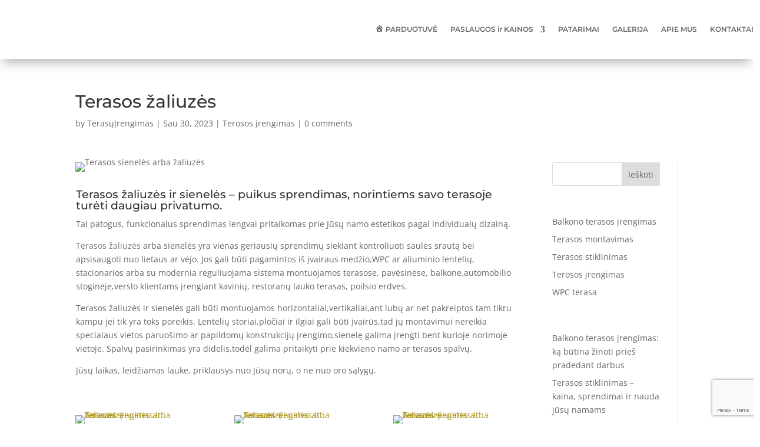

--- FILE ---
content_type: text/html; charset=UTF-8
request_url: https://terasosirengimas.lt/terasos-zaliuzes-sieneles/
body_size: 35850
content:
<!DOCTYPE html>
<html lang="lt-LT">
<head>
	<meta charset="UTF-8" />
<meta http-equiv="X-UA-Compatible" content="IE=edge">
	<link rel="pingback" href="https://terasosirengimas.lt/xmlrpc.php" />

	<script type="text/javascript">
		document.documentElement.className = 'js';
	</script>
	
	<link rel="preconnect" href="https://fonts.gstatic.com" crossorigin /><style id="et-divi-open-sans-inline-css">/* Original: https://fonts.googleapis.com/css?family=Open+Sans:300italic,400italic,600italic,700italic,800italic,400,300,600,700,800&#038;subset=latin,latin-ext&#038;display=swap *//* User Agent: Mozilla/5.0 (Unknown; Linux x86_64) AppleWebKit/538.1 (KHTML, like Gecko) Safari/538.1 Daum/4.1 */@font-face {font-family: 'Open Sans';font-style: italic;font-weight: 300;font-stretch: normal;font-display: swap;src: url(https://fonts.gstatic.com/s/opensans/v44/memQYaGs126MiZpBA-UFUIcVXSCEkx2cmqvXlWq8tWZ0Pw86hd0Rk5hkWV4exQ.ttf) format('truetype');}@font-face {font-family: 'Open Sans';font-style: italic;font-weight: 400;font-stretch: normal;font-display: swap;src: url(https://fonts.gstatic.com/s/opensans/v44/memQYaGs126MiZpBA-UFUIcVXSCEkx2cmqvXlWq8tWZ0Pw86hd0Rk8ZkWV4exQ.ttf) format('truetype');}@font-face {font-family: 'Open Sans';font-style: italic;font-weight: 600;font-stretch: normal;font-display: swap;src: url(https://fonts.gstatic.com/s/opensans/v44/memQYaGs126MiZpBA-UFUIcVXSCEkx2cmqvXlWq8tWZ0Pw86hd0RkxhjWV4exQ.ttf) format('truetype');}@font-face {font-family: 'Open Sans';font-style: italic;font-weight: 700;font-stretch: normal;font-display: swap;src: url(https://fonts.gstatic.com/s/opensans/v44/memQYaGs126MiZpBA-UFUIcVXSCEkx2cmqvXlWq8tWZ0Pw86hd0RkyFjWV4exQ.ttf) format('truetype');}@font-face {font-family: 'Open Sans';font-style: italic;font-weight: 800;font-stretch: normal;font-display: swap;src: url(https://fonts.gstatic.com/s/opensans/v44/memQYaGs126MiZpBA-UFUIcVXSCEkx2cmqvXlWq8tWZ0Pw86hd0Rk0ZjWV4exQ.ttf) format('truetype');}@font-face {font-family: 'Open Sans';font-style: normal;font-weight: 300;font-stretch: normal;font-display: swap;src: url(https://fonts.gstatic.com/s/opensans/v44/memSYaGs126MiZpBA-UvWbX2vVnXBbObj2OVZyOOSr4dVJWUgsiH0B4uaVc.ttf) format('truetype');}@font-face {font-family: 'Open Sans';font-style: normal;font-weight: 400;font-stretch: normal;font-display: swap;src: url(https://fonts.gstatic.com/s/opensans/v44/memSYaGs126MiZpBA-UvWbX2vVnXBbObj2OVZyOOSr4dVJWUgsjZ0B4uaVc.ttf) format('truetype');}@font-face {font-family: 'Open Sans';font-style: normal;font-weight: 600;font-stretch: normal;font-display: swap;src: url(https://fonts.gstatic.com/s/opensans/v44/memSYaGs126MiZpBA-UvWbX2vVnXBbObj2OVZyOOSr4dVJWUgsgH1x4uaVc.ttf) format('truetype');}@font-face {font-family: 'Open Sans';font-style: normal;font-weight: 700;font-stretch: normal;font-display: swap;src: url(https://fonts.gstatic.com/s/opensans/v44/memSYaGs126MiZpBA-UvWbX2vVnXBbObj2OVZyOOSr4dVJWUgsg-1x4uaVc.ttf) format('truetype');}@font-face {font-family: 'Open Sans';font-style: normal;font-weight: 800;font-stretch: normal;font-display: swap;src: url(https://fonts.gstatic.com/s/opensans/v44/memSYaGs126MiZpBA-UvWbX2vVnXBbObj2OVZyOOSr4dVJWUgshZ1x4uaVc.ttf) format('truetype');}/* User Agent: Mozilla/5.0 (Windows NT 6.1; WOW64; rv:27.0) Gecko/20100101 Firefox/27.0 */@font-face {font-family: 'Open Sans';font-style: italic;font-weight: 300;font-stretch: normal;font-display: swap;src: url(https://fonts.gstatic.com/l/font?kit=memQYaGs126MiZpBA-UFUIcVXSCEkx2cmqvXlWq8tWZ0Pw86hd0Rk5hkWV4exg&skey=743457fe2cc29280&v=v44) format('woff');}@font-face {font-family: 'Open Sans';font-style: italic;font-weight: 400;font-stretch: normal;font-display: swap;src: url(https://fonts.gstatic.com/l/font?kit=memQYaGs126MiZpBA-UFUIcVXSCEkx2cmqvXlWq8tWZ0Pw86hd0Rk8ZkWV4exg&skey=743457fe2cc29280&v=v44) format('woff');}@font-face {font-family: 'Open Sans';font-style: italic;font-weight: 600;font-stretch: normal;font-display: swap;src: url(https://fonts.gstatic.com/l/font?kit=memQYaGs126MiZpBA-UFUIcVXSCEkx2cmqvXlWq8tWZ0Pw86hd0RkxhjWV4exg&skey=743457fe2cc29280&v=v44) format('woff');}@font-face {font-family: 'Open Sans';font-style: italic;font-weight: 700;font-stretch: normal;font-display: swap;src: url(https://fonts.gstatic.com/l/font?kit=memQYaGs126MiZpBA-UFUIcVXSCEkx2cmqvXlWq8tWZ0Pw86hd0RkyFjWV4exg&skey=743457fe2cc29280&v=v44) format('woff');}@font-face {font-family: 'Open Sans';font-style: italic;font-weight: 800;font-stretch: normal;font-display: swap;src: url(https://fonts.gstatic.com/l/font?kit=memQYaGs126MiZpBA-UFUIcVXSCEkx2cmqvXlWq8tWZ0Pw86hd0Rk0ZjWV4exg&skey=743457fe2cc29280&v=v44) format('woff');}@font-face {font-family: 'Open Sans';font-style: normal;font-weight: 300;font-stretch: normal;font-display: swap;src: url(https://fonts.gstatic.com/l/font?kit=memSYaGs126MiZpBA-UvWbX2vVnXBbObj2OVZyOOSr4dVJWUgsiH0B4uaVQ&skey=62c1cbfccc78b4b2&v=v44) format('woff');}@font-face {font-family: 'Open Sans';font-style: normal;font-weight: 400;font-stretch: normal;font-display: swap;src: url(https://fonts.gstatic.com/l/font?kit=memSYaGs126MiZpBA-UvWbX2vVnXBbObj2OVZyOOSr4dVJWUgsjZ0B4uaVQ&skey=62c1cbfccc78b4b2&v=v44) format('woff');}@font-face {font-family: 'Open Sans';font-style: normal;font-weight: 600;font-stretch: normal;font-display: swap;src: url(https://fonts.gstatic.com/l/font?kit=memSYaGs126MiZpBA-UvWbX2vVnXBbObj2OVZyOOSr4dVJWUgsgH1x4uaVQ&skey=62c1cbfccc78b4b2&v=v44) format('woff');}@font-face {font-family: 'Open Sans';font-style: normal;font-weight: 700;font-stretch: normal;font-display: swap;src: url(https://fonts.gstatic.com/l/font?kit=memSYaGs126MiZpBA-UvWbX2vVnXBbObj2OVZyOOSr4dVJWUgsg-1x4uaVQ&skey=62c1cbfccc78b4b2&v=v44) format('woff');}@font-face {font-family: 'Open Sans';font-style: normal;font-weight: 800;font-stretch: normal;font-display: swap;src: url(https://fonts.gstatic.com/l/font?kit=memSYaGs126MiZpBA-UvWbX2vVnXBbObj2OVZyOOSr4dVJWUgshZ1x4uaVQ&skey=62c1cbfccc78b4b2&v=v44) format('woff');}/* User Agent: Mozilla/5.0 (Windows NT 6.3; rv:39.0) Gecko/20100101 Firefox/39.0 */@font-face {font-family: 'Open Sans';font-style: italic;font-weight: 300;font-stretch: normal;font-display: swap;src: url(https://fonts.gstatic.com/s/opensans/v44/memQYaGs126MiZpBA-UFUIcVXSCEkx2cmqvXlWq8tWZ0Pw86hd0Rk5hkWV4ewA.woff2) format('woff2');}@font-face {font-family: 'Open Sans';font-style: italic;font-weight: 400;font-stretch: normal;font-display: swap;src: url(https://fonts.gstatic.com/s/opensans/v44/memQYaGs126MiZpBA-UFUIcVXSCEkx2cmqvXlWq8tWZ0Pw86hd0Rk8ZkWV4ewA.woff2) format('woff2');}@font-face {font-family: 'Open Sans';font-style: italic;font-weight: 600;font-stretch: normal;font-display: swap;src: url(https://fonts.gstatic.com/s/opensans/v44/memQYaGs126MiZpBA-UFUIcVXSCEkx2cmqvXlWq8tWZ0Pw86hd0RkxhjWV4ewA.woff2) format('woff2');}@font-face {font-family: 'Open Sans';font-style: italic;font-weight: 700;font-stretch: normal;font-display: swap;src: url(https://fonts.gstatic.com/s/opensans/v44/memQYaGs126MiZpBA-UFUIcVXSCEkx2cmqvXlWq8tWZ0Pw86hd0RkyFjWV4ewA.woff2) format('woff2');}@font-face {font-family: 'Open Sans';font-style: italic;font-weight: 800;font-stretch: normal;font-display: swap;src: url(https://fonts.gstatic.com/s/opensans/v44/memQYaGs126MiZpBA-UFUIcVXSCEkx2cmqvXlWq8tWZ0Pw86hd0Rk0ZjWV4ewA.woff2) format('woff2');}@font-face {font-family: 'Open Sans';font-style: normal;font-weight: 300;font-stretch: normal;font-display: swap;src: url(https://fonts.gstatic.com/s/opensans/v44/memSYaGs126MiZpBA-UvWbX2vVnXBbObj2OVZyOOSr4dVJWUgsiH0B4uaVI.woff2) format('woff2');}@font-face {font-family: 'Open Sans';font-style: normal;font-weight: 400;font-stretch: normal;font-display: swap;src: url(https://fonts.gstatic.com/s/opensans/v44/memSYaGs126MiZpBA-UvWbX2vVnXBbObj2OVZyOOSr4dVJWUgsjZ0B4uaVI.woff2) format('woff2');}@font-face {font-family: 'Open Sans';font-style: normal;font-weight: 600;font-stretch: normal;font-display: swap;src: url(https://fonts.gstatic.com/s/opensans/v44/memSYaGs126MiZpBA-UvWbX2vVnXBbObj2OVZyOOSr4dVJWUgsgH1x4uaVI.woff2) format('woff2');}@font-face {font-family: 'Open Sans';font-style: normal;font-weight: 700;font-stretch: normal;font-display: swap;src: url(https://fonts.gstatic.com/s/opensans/v44/memSYaGs126MiZpBA-UvWbX2vVnXBbObj2OVZyOOSr4dVJWUgsg-1x4uaVI.woff2) format('woff2');}@font-face {font-family: 'Open Sans';font-style: normal;font-weight: 800;font-stretch: normal;font-display: swap;src: url(https://fonts.gstatic.com/s/opensans/v44/memSYaGs126MiZpBA-UvWbX2vVnXBbObj2OVZyOOSr4dVJWUgshZ1x4uaVI.woff2) format('woff2');}</style><style id="et-builder-googlefonts-cached-inline">/* Original: https://fonts.googleapis.com/css?family=Montserrat:100,200,300,regular,500,600,700,800,900,100italic,200italic,300italic,italic,500italic,600italic,700italic,800italic,900italic|Kanit:100,100italic,200,200italic,300,300italic,regular,italic,500,500italic,600,600italic,700,700italic,800,800italic,900,900italic&#038;subset=latin,latin-ext&#038;display=swap *//* User Agent: Mozilla/5.0 (Unknown; Linux x86_64) AppleWebKit/538.1 (KHTML, like Gecko) Safari/538.1 Daum/4.1 */@font-face {font-family: 'Kanit';font-style: italic;font-weight: 100;font-display: swap;src: url(https://fonts.gstatic.com/s/kanit/v17/nKKV-Go6G5tXcraQI2GwfIRB.ttf) format('truetype');}@font-face {font-family: 'Kanit';font-style: italic;font-weight: 200;font-display: swap;src: url(https://fonts.gstatic.com/s/kanit/v17/nKKS-Go6G5tXcraQI82hZa1hNA.ttf) format('truetype');}@font-face {font-family: 'Kanit';font-style: italic;font-weight: 300;font-display: swap;src: url(https://fonts.gstatic.com/s/kanit/v17/nKKS-Go6G5tXcraQI6miZa1hNA.ttf) format('truetype');}@font-face {font-family: 'Kanit';font-style: italic;font-weight: 400;font-display: swap;src: url(https://fonts.gstatic.com/s/kanit/v17/nKKX-Go6G5tXcraQKwyAdQ.ttf) format('truetype');}@font-face {font-family: 'Kanit';font-style: italic;font-weight: 500;font-display: swap;src: url(https://fonts.gstatic.com/s/kanit/v17/nKKS-Go6G5tXcraQI_GjZa1hNA.ttf) format('truetype');}@font-face {font-family: 'Kanit';font-style: italic;font-weight: 600;font-display: swap;src: url(https://fonts.gstatic.com/s/kanit/v17/nKKS-Go6G5tXcraQI92kZa1hNA.ttf) format('truetype');}@font-face {font-family: 'Kanit';font-style: italic;font-weight: 700;font-display: swap;src: url(https://fonts.gstatic.com/s/kanit/v17/nKKS-Go6G5tXcraQI7mlZa1hNA.ttf) format('truetype');}@font-face {font-family: 'Kanit';font-style: italic;font-weight: 800;font-display: swap;src: url(https://fonts.gstatic.com/s/kanit/v17/nKKS-Go6G5tXcraQI6WmZa1hNA.ttf) format('truetype');}@font-face {font-family: 'Kanit';font-style: italic;font-weight: 900;font-display: swap;src: url(https://fonts.gstatic.com/s/kanit/v17/nKKS-Go6G5tXcraQI4GnZa1hNA.ttf) format('truetype');}@font-face {font-family: 'Kanit';font-style: normal;font-weight: 100;font-display: swap;src: url(https://fonts.gstatic.com/s/kanit/v17/nKKX-Go6G5tXcr72KwyAdQ.ttf) format('truetype');}@font-face {font-family: 'Kanit';font-style: normal;font-weight: 200;font-display: swap;src: url(https://fonts.gstatic.com/s/kanit/v17/nKKU-Go6G5tXcr5aOhWpVaQ.ttf) format('truetype');}@font-face {font-family: 'Kanit';font-style: normal;font-weight: 300;font-display: swap;src: url(https://fonts.gstatic.com/s/kanit/v17/nKKU-Go6G5tXcr4-ORWpVaQ.ttf) format('truetype');}@font-face {font-family: 'Kanit';font-style: normal;font-weight: 400;font-display: swap;src: url(https://fonts.gstatic.com/s/kanit/v17/nKKZ-Go6G5tXcrabGwU.ttf) format('truetype');}@font-face {font-family: 'Kanit';font-style: normal;font-weight: 500;font-display: swap;src: url(https://fonts.gstatic.com/s/kanit/v17/nKKU-Go6G5tXcr5mOBWpVaQ.ttf) format('truetype');}@font-face {font-family: 'Kanit';font-style: normal;font-weight: 600;font-display: swap;src: url(https://fonts.gstatic.com/s/kanit/v17/nKKU-Go6G5tXcr5KPxWpVaQ.ttf) format('truetype');}@font-face {font-family: 'Kanit';font-style: normal;font-weight: 700;font-display: swap;src: url(https://fonts.gstatic.com/s/kanit/v17/nKKU-Go6G5tXcr4uPhWpVaQ.ttf) format('truetype');}@font-face {font-family: 'Kanit';font-style: normal;font-weight: 800;font-display: swap;src: url(https://fonts.gstatic.com/s/kanit/v17/nKKU-Go6G5tXcr4yPRWpVaQ.ttf) format('truetype');}@font-face {font-family: 'Kanit';font-style: normal;font-weight: 900;font-display: swap;src: url(https://fonts.gstatic.com/s/kanit/v17/nKKU-Go6G5tXcr4WPBWpVaQ.ttf) format('truetype');}@font-face {font-family: 'Montserrat';font-style: italic;font-weight: 100;font-display: swap;src: url(https://fonts.gstatic.com/s/montserrat/v31/JTUFjIg1_i6t8kCHKm459Wx7xQYXK0vOoz6jq6R8WXZ0ow.ttf) format('truetype');}@font-face {font-family: 'Montserrat';font-style: italic;font-weight: 200;font-display: swap;src: url(https://fonts.gstatic.com/s/montserrat/v31/JTUFjIg1_i6t8kCHKm459Wx7xQYXK0vOoz6jqyR9WXZ0ow.ttf) format('truetype');}@font-face {font-family: 'Montserrat';font-style: italic;font-weight: 300;font-display: swap;src: url(https://fonts.gstatic.com/s/montserrat/v31/JTUFjIg1_i6t8kCHKm459Wx7xQYXK0vOoz6jq_p9WXZ0ow.ttf) format('truetype');}@font-face {font-family: 'Montserrat';font-style: italic;font-weight: 400;font-display: swap;src: url(https://fonts.gstatic.com/s/montserrat/v31/JTUFjIg1_i6t8kCHKm459Wx7xQYXK0vOoz6jq6R9WXZ0ow.ttf) format('truetype');}@font-face {font-family: 'Montserrat';font-style: italic;font-weight: 500;font-display: swap;src: url(https://fonts.gstatic.com/s/montserrat/v31/JTUFjIg1_i6t8kCHKm459Wx7xQYXK0vOoz6jq5Z9WXZ0ow.ttf) format('truetype');}@font-face {font-family: 'Montserrat';font-style: italic;font-weight: 600;font-display: swap;src: url(https://fonts.gstatic.com/s/montserrat/v31/JTUFjIg1_i6t8kCHKm459Wx7xQYXK0vOoz6jq3p6WXZ0ow.ttf) format('truetype');}@font-face {font-family: 'Montserrat';font-style: italic;font-weight: 700;font-display: swap;src: url(https://fonts.gstatic.com/s/montserrat/v31/JTUFjIg1_i6t8kCHKm459Wx7xQYXK0vOoz6jq0N6WXZ0ow.ttf) format('truetype');}@font-face {font-family: 'Montserrat';font-style: italic;font-weight: 800;font-display: swap;src: url(https://fonts.gstatic.com/s/montserrat/v31/JTUFjIg1_i6t8kCHKm459Wx7xQYXK0vOoz6jqyR6WXZ0ow.ttf) format('truetype');}@font-face {font-family: 'Montserrat';font-style: italic;font-weight: 900;font-display: swap;src: url(https://fonts.gstatic.com/s/montserrat/v31/JTUFjIg1_i6t8kCHKm459Wx7xQYXK0vOoz6jqw16WXZ0ow.ttf) format('truetype');}@font-face {font-family: 'Montserrat';font-style: normal;font-weight: 100;font-display: swap;src: url(https://fonts.gstatic.com/s/montserrat/v31/JTUHjIg1_i6t8kCHKm4532VJOt5-QNFgpCtr6Xw3aX8.ttf) format('truetype');}@font-face {font-family: 'Montserrat';font-style: normal;font-weight: 200;font-display: swap;src: url(https://fonts.gstatic.com/s/montserrat/v31/JTUHjIg1_i6t8kCHKm4532VJOt5-QNFgpCvr6Hw3aX8.ttf) format('truetype');}@font-face {font-family: 'Montserrat';font-style: normal;font-weight: 300;font-display: swap;src: url(https://fonts.gstatic.com/s/montserrat/v31/JTUHjIg1_i6t8kCHKm4532VJOt5-QNFgpCs16Hw3aX8.ttf) format('truetype');}@font-face {font-family: 'Montserrat';font-style: normal;font-weight: 400;font-display: swap;src: url(https://fonts.gstatic.com/s/montserrat/v31/JTUHjIg1_i6t8kCHKm4532VJOt5-QNFgpCtr6Hw3aX8.ttf) format('truetype');}@font-face {font-family: 'Montserrat';font-style: normal;font-weight: 500;font-display: swap;src: url(https://fonts.gstatic.com/s/montserrat/v31/JTUHjIg1_i6t8kCHKm4532VJOt5-QNFgpCtZ6Hw3aX8.ttf) format('truetype');}@font-face {font-family: 'Montserrat';font-style: normal;font-weight: 600;font-display: swap;src: url(https://fonts.gstatic.com/s/montserrat/v31/JTUHjIg1_i6t8kCHKm4532VJOt5-QNFgpCu173w3aX8.ttf) format('truetype');}@font-face {font-family: 'Montserrat';font-style: normal;font-weight: 700;font-display: swap;src: url(https://fonts.gstatic.com/s/montserrat/v31/JTUHjIg1_i6t8kCHKm4532VJOt5-QNFgpCuM73w3aX8.ttf) format('truetype');}@font-face {font-family: 'Montserrat';font-style: normal;font-weight: 800;font-display: swap;src: url(https://fonts.gstatic.com/s/montserrat/v31/JTUHjIg1_i6t8kCHKm4532VJOt5-QNFgpCvr73w3aX8.ttf) format('truetype');}@font-face {font-family: 'Montserrat';font-style: normal;font-weight: 900;font-display: swap;src: url(https://fonts.gstatic.com/s/montserrat/v31/JTUHjIg1_i6t8kCHKm4532VJOt5-QNFgpCvC73w3aX8.ttf) format('truetype');}/* User Agent: Mozilla/5.0 (Windows NT 6.1; WOW64; rv:27.0) Gecko/20100101 Firefox/27.0 */@font-face {font-family: 'Kanit';font-style: italic;font-weight: 100;font-display: swap;src: url(https://fonts.gstatic.com/l/font?kit=nKKV-Go6G5tXcraQI2GwfIRC&skey=af6ebcb691038333&v=v17) format('woff');}@font-face {font-family: 'Kanit';font-style: italic;font-weight: 200;font-display: swap;src: url(https://fonts.gstatic.com/l/font?kit=nKKS-Go6G5tXcraQI82hZa1hNw&skey=5be4818c7c5589cd&v=v17) format('woff');}@font-face {font-family: 'Kanit';font-style: italic;font-weight: 300;font-display: swap;src: url(https://fonts.gstatic.com/l/font?kit=nKKS-Go6G5tXcraQI6miZa1hNw&skey=26ce3b98d24c6e21&v=v17) format('woff');}@font-face {font-family: 'Kanit';font-style: italic;font-weight: 400;font-display: swap;src: url(https://fonts.gstatic.com/l/font?kit=nKKX-Go6G5tXcraQKwyAdg&skey=336f203e2505743&v=v17) format('woff');}@font-face {font-family: 'Kanit';font-style: italic;font-weight: 500;font-display: swap;src: url(https://fonts.gstatic.com/l/font?kit=nKKS-Go6G5tXcraQI_GjZa1hNw&skey=dfeb335f5dc0c656&v=v17) format('woff');}@font-face {font-family: 'Kanit';font-style: italic;font-weight: 600;font-display: swap;src: url(https://fonts.gstatic.com/l/font?kit=nKKS-Go6G5tXcraQI92kZa1hNw&skey=c9bb313d836b6604&v=v17) format('woff');}@font-face {font-family: 'Kanit';font-style: italic;font-weight: 700;font-display: swap;src: url(https://fonts.gstatic.com/l/font?kit=nKKS-Go6G5tXcraQI7mlZa1hNw&skey=639445fe76360cd9&v=v17) format('woff');}@font-face {font-family: 'Kanit';font-style: italic;font-weight: 800;font-display: swap;src: url(https://fonts.gstatic.com/l/font?kit=nKKS-Go6G5tXcraQI6WmZa1hNw&skey=54e5861002b7cf3e&v=v17) format('woff');}@font-face {font-family: 'Kanit';font-style: italic;font-weight: 900;font-display: swap;src: url(https://fonts.gstatic.com/l/font?kit=nKKS-Go6G5tXcraQI4GnZa1hNw&skey=7947e1141cd9170&v=v17) format('woff');}@font-face {font-family: 'Kanit';font-style: normal;font-weight: 100;font-display: swap;src: url(https://fonts.gstatic.com/l/font?kit=nKKX-Go6G5tXcr72KwyAdg&skey=1fafa5416853f7e5&v=v17) format('woff');}@font-face {font-family: 'Kanit';font-style: normal;font-weight: 200;font-display: swap;src: url(https://fonts.gstatic.com/l/font?kit=nKKU-Go6G5tXcr5aOhWpVac&skey=4f9bb3526a17f8a6&v=v17) format('woff');}@font-face {font-family: 'Kanit';font-style: normal;font-weight: 300;font-display: swap;src: url(https://fonts.gstatic.com/l/font?kit=nKKU-Go6G5tXcr4-ORWpVac&skey=14ca640360d8623e&v=v17) format('woff');}@font-face {font-family: 'Kanit';font-style: normal;font-weight: 400;font-display: swap;src: url(https://fonts.gstatic.com/l/font?kit=nKKZ-Go6G5tXcrabGwY&skey=f700248af71fb487&v=v17) format('woff');}@font-face {font-family: 'Kanit';font-style: normal;font-weight: 500;font-display: swap;src: url(https://fonts.gstatic.com/l/font?kit=nKKU-Go6G5tXcr5mOBWpVac&skey=6cd9965664507be9&v=v17) format('woff');}@font-face {font-family: 'Kanit';font-style: normal;font-weight: 600;font-display: swap;src: url(https://fonts.gstatic.com/l/font?kit=nKKU-Go6G5tXcr5KPxWpVac&skey=37a1924777d7d1eb&v=v17) format('woff');}@font-face {font-family: 'Kanit';font-style: normal;font-weight: 700;font-display: swap;src: url(https://fonts.gstatic.com/l/font?kit=nKKU-Go6G5tXcr4uPhWpVac&skey=5c0b966606f30209&v=v17) format('woff');}@font-face {font-family: 'Kanit';font-style: normal;font-weight: 800;font-display: swap;src: url(https://fonts.gstatic.com/l/font?kit=nKKU-Go6G5tXcr4yPRWpVac&skey=33753599227b342&v=v17) format('woff');}@font-face {font-family: 'Kanit';font-style: normal;font-weight: 900;font-display: swap;src: url(https://fonts.gstatic.com/l/font?kit=nKKU-Go6G5tXcr4WPBWpVac&skey=d7003f9a8964e1d2&v=v17) format('woff');}@font-face {font-family: 'Montserrat';font-style: italic;font-weight: 100;font-display: swap;src: url(https://fonts.gstatic.com/l/font?kit=JTUFjIg1_i6t8kCHKm459Wx7xQYXK0vOoz6jq6R8WXZ0oA&skey=2d3c1187d5eede0f&v=v31) format('woff');}@font-face {font-family: 'Montserrat';font-style: italic;font-weight: 200;font-display: swap;src: url(https://fonts.gstatic.com/l/font?kit=JTUFjIg1_i6t8kCHKm459Wx7xQYXK0vOoz6jqyR9WXZ0oA&skey=2d3c1187d5eede0f&v=v31) format('woff');}@font-face {font-family: 'Montserrat';font-style: italic;font-weight: 300;font-display: swap;src: url(https://fonts.gstatic.com/l/font?kit=JTUFjIg1_i6t8kCHKm459Wx7xQYXK0vOoz6jq_p9WXZ0oA&skey=2d3c1187d5eede0f&v=v31) format('woff');}@font-face {font-family: 'Montserrat';font-style: italic;font-weight: 400;font-display: swap;src: url(https://fonts.gstatic.com/l/font?kit=JTUFjIg1_i6t8kCHKm459Wx7xQYXK0vOoz6jq6R9WXZ0oA&skey=2d3c1187d5eede0f&v=v31) format('woff');}@font-face {font-family: 'Montserrat';font-style: italic;font-weight: 500;font-display: swap;src: url(https://fonts.gstatic.com/l/font?kit=JTUFjIg1_i6t8kCHKm459Wx7xQYXK0vOoz6jq5Z9WXZ0oA&skey=2d3c1187d5eede0f&v=v31) format('woff');}@font-face {font-family: 'Montserrat';font-style: italic;font-weight: 600;font-display: swap;src: url(https://fonts.gstatic.com/l/font?kit=JTUFjIg1_i6t8kCHKm459Wx7xQYXK0vOoz6jq3p6WXZ0oA&skey=2d3c1187d5eede0f&v=v31) format('woff');}@font-face {font-family: 'Montserrat';font-style: italic;font-weight: 700;font-display: swap;src: url(https://fonts.gstatic.com/l/font?kit=JTUFjIg1_i6t8kCHKm459Wx7xQYXK0vOoz6jq0N6WXZ0oA&skey=2d3c1187d5eede0f&v=v31) format('woff');}@font-face {font-family: 'Montserrat';font-style: italic;font-weight: 800;font-display: swap;src: url(https://fonts.gstatic.com/l/font?kit=JTUFjIg1_i6t8kCHKm459Wx7xQYXK0vOoz6jqyR6WXZ0oA&skey=2d3c1187d5eede0f&v=v31) format('woff');}@font-face {font-family: 'Montserrat';font-style: italic;font-weight: 900;font-display: swap;src: url(https://fonts.gstatic.com/l/font?kit=JTUFjIg1_i6t8kCHKm459Wx7xQYXK0vOoz6jqw16WXZ0oA&skey=2d3c1187d5eede0f&v=v31) format('woff');}@font-face {font-family: 'Montserrat';font-style: normal;font-weight: 100;font-display: swap;src: url(https://fonts.gstatic.com/l/font?kit=JTUHjIg1_i6t8kCHKm4532VJOt5-QNFgpCtr6Xw3aXw&skey=7bc19f711c0de8f&v=v31) format('woff');}@font-face {font-family: 'Montserrat';font-style: normal;font-weight: 200;font-display: swap;src: url(https://fonts.gstatic.com/l/font?kit=JTUHjIg1_i6t8kCHKm4532VJOt5-QNFgpCvr6Hw3aXw&skey=7bc19f711c0de8f&v=v31) format('woff');}@font-face {font-family: 'Montserrat';font-style: normal;font-weight: 300;font-display: swap;src: url(https://fonts.gstatic.com/l/font?kit=JTUHjIg1_i6t8kCHKm4532VJOt5-QNFgpCs16Hw3aXw&skey=7bc19f711c0de8f&v=v31) format('woff');}@font-face {font-family: 'Montserrat';font-style: normal;font-weight: 400;font-display: swap;src: url(https://fonts.gstatic.com/l/font?kit=JTUHjIg1_i6t8kCHKm4532VJOt5-QNFgpCtr6Hw3aXw&skey=7bc19f711c0de8f&v=v31) format('woff');}@font-face {font-family: 'Montserrat';font-style: normal;font-weight: 500;font-display: swap;src: url(https://fonts.gstatic.com/l/font?kit=JTUHjIg1_i6t8kCHKm4532VJOt5-QNFgpCtZ6Hw3aXw&skey=7bc19f711c0de8f&v=v31) format('woff');}@font-face {font-family: 'Montserrat';font-style: normal;font-weight: 600;font-display: swap;src: url(https://fonts.gstatic.com/l/font?kit=JTUHjIg1_i6t8kCHKm4532VJOt5-QNFgpCu173w3aXw&skey=7bc19f711c0de8f&v=v31) format('woff');}@font-face {font-family: 'Montserrat';font-style: normal;font-weight: 700;font-display: swap;src: url(https://fonts.gstatic.com/l/font?kit=JTUHjIg1_i6t8kCHKm4532VJOt5-QNFgpCuM73w3aXw&skey=7bc19f711c0de8f&v=v31) format('woff');}@font-face {font-family: 'Montserrat';font-style: normal;font-weight: 800;font-display: swap;src: url(https://fonts.gstatic.com/l/font?kit=JTUHjIg1_i6t8kCHKm4532VJOt5-QNFgpCvr73w3aXw&skey=7bc19f711c0de8f&v=v31) format('woff');}@font-face {font-family: 'Montserrat';font-style: normal;font-weight: 900;font-display: swap;src: url(https://fonts.gstatic.com/l/font?kit=JTUHjIg1_i6t8kCHKm4532VJOt5-QNFgpCvC73w3aXw&skey=7bc19f711c0de8f&v=v31) format('woff');}/* User Agent: Mozilla/5.0 (Windows NT 6.3; rv:39.0) Gecko/20100101 Firefox/39.0 */@font-face {font-family: 'Kanit';font-style: italic;font-weight: 100;font-display: swap;src: url(https://fonts.gstatic.com/s/kanit/v17/nKKV-Go6G5tXcraQI2GwfIRE.woff2) format('woff2');}@font-face {font-family: 'Kanit';font-style: italic;font-weight: 200;font-display: swap;src: url(https://fonts.gstatic.com/s/kanit/v17/nKKS-Go6G5tXcraQI82hZa1hMQ.woff2) format('woff2');}@font-face {font-family: 'Kanit';font-style: italic;font-weight: 300;font-display: swap;src: url(https://fonts.gstatic.com/s/kanit/v17/nKKS-Go6G5tXcraQI6miZa1hMQ.woff2) format('woff2');}@font-face {font-family: 'Kanit';font-style: italic;font-weight: 400;font-display: swap;src: url(https://fonts.gstatic.com/s/kanit/v17/nKKX-Go6G5tXcraQKwyAcA.woff2) format('woff2');}@font-face {font-family: 'Kanit';font-style: italic;font-weight: 500;font-display: swap;src: url(https://fonts.gstatic.com/s/kanit/v17/nKKS-Go6G5tXcraQI_GjZa1hMQ.woff2) format('woff2');}@font-face {font-family: 'Kanit';font-style: italic;font-weight: 600;font-display: swap;src: url(https://fonts.gstatic.com/s/kanit/v17/nKKS-Go6G5tXcraQI92kZa1hMQ.woff2) format('woff2');}@font-face {font-family: 'Kanit';font-style: italic;font-weight: 700;font-display: swap;src: url(https://fonts.gstatic.com/s/kanit/v17/nKKS-Go6G5tXcraQI7mlZa1hMQ.woff2) format('woff2');}@font-face {font-family: 'Kanit';font-style: italic;font-weight: 800;font-display: swap;src: url(https://fonts.gstatic.com/s/kanit/v17/nKKS-Go6G5tXcraQI6WmZa1hMQ.woff2) format('woff2');}@font-face {font-family: 'Kanit';font-style: italic;font-weight: 900;font-display: swap;src: url(https://fonts.gstatic.com/s/kanit/v17/nKKS-Go6G5tXcraQI4GnZa1hMQ.woff2) format('woff2');}@font-face {font-family: 'Kanit';font-style: normal;font-weight: 100;font-display: swap;src: url(https://fonts.gstatic.com/s/kanit/v17/nKKX-Go6G5tXcr72KwyAcA.woff2) format('woff2');}@font-face {font-family: 'Kanit';font-style: normal;font-weight: 200;font-display: swap;src: url(https://fonts.gstatic.com/s/kanit/v17/nKKU-Go6G5tXcr5aOhWpVaE.woff2) format('woff2');}@font-face {font-family: 'Kanit';font-style: normal;font-weight: 300;font-display: swap;src: url(https://fonts.gstatic.com/s/kanit/v17/nKKU-Go6G5tXcr4-ORWpVaE.woff2) format('woff2');}@font-face {font-family: 'Kanit';font-style: normal;font-weight: 400;font-display: swap;src: url(https://fonts.gstatic.com/s/kanit/v17/nKKZ-Go6G5tXcrabGwA.woff2) format('woff2');}@font-face {font-family: 'Kanit';font-style: normal;font-weight: 500;font-display: swap;src: url(https://fonts.gstatic.com/s/kanit/v17/nKKU-Go6G5tXcr5mOBWpVaE.woff2) format('woff2');}@font-face {font-family: 'Kanit';font-style: normal;font-weight: 600;font-display: swap;src: url(https://fonts.gstatic.com/s/kanit/v17/nKKU-Go6G5tXcr5KPxWpVaE.woff2) format('woff2');}@font-face {font-family: 'Kanit';font-style: normal;font-weight: 700;font-display: swap;src: url(https://fonts.gstatic.com/s/kanit/v17/nKKU-Go6G5tXcr4uPhWpVaE.woff2) format('woff2');}@font-face {font-family: 'Kanit';font-style: normal;font-weight: 800;font-display: swap;src: url(https://fonts.gstatic.com/s/kanit/v17/nKKU-Go6G5tXcr4yPRWpVaE.woff2) format('woff2');}@font-face {font-family: 'Kanit';font-style: normal;font-weight: 900;font-display: swap;src: url(https://fonts.gstatic.com/s/kanit/v17/nKKU-Go6G5tXcr4WPBWpVaE.woff2) format('woff2');}@font-face {font-family: 'Montserrat';font-style: italic;font-weight: 100;font-display: swap;src: url(https://fonts.gstatic.com/s/montserrat/v31/JTUFjIg1_i6t8kCHKm459Wx7xQYXK0vOoz6jq6R8WXZ0pg.woff2) format('woff2');}@font-face {font-family: 'Montserrat';font-style: italic;font-weight: 200;font-display: swap;src: url(https://fonts.gstatic.com/s/montserrat/v31/JTUFjIg1_i6t8kCHKm459Wx7xQYXK0vOoz6jqyR9WXZ0pg.woff2) format('woff2');}@font-face {font-family: 'Montserrat';font-style: italic;font-weight: 300;font-display: swap;src: url(https://fonts.gstatic.com/s/montserrat/v31/JTUFjIg1_i6t8kCHKm459Wx7xQYXK0vOoz6jq_p9WXZ0pg.woff2) format('woff2');}@font-face {font-family: 'Montserrat';font-style: italic;font-weight: 400;font-display: swap;src: url(https://fonts.gstatic.com/s/montserrat/v31/JTUFjIg1_i6t8kCHKm459Wx7xQYXK0vOoz6jq6R9WXZ0pg.woff2) format('woff2');}@font-face {font-family: 'Montserrat';font-style: italic;font-weight: 500;font-display: swap;src: url(https://fonts.gstatic.com/s/montserrat/v31/JTUFjIg1_i6t8kCHKm459Wx7xQYXK0vOoz6jq5Z9WXZ0pg.woff2) format('woff2');}@font-face {font-family: 'Montserrat';font-style: italic;font-weight: 600;font-display: swap;src: url(https://fonts.gstatic.com/s/montserrat/v31/JTUFjIg1_i6t8kCHKm459Wx7xQYXK0vOoz6jq3p6WXZ0pg.woff2) format('woff2');}@font-face {font-family: 'Montserrat';font-style: italic;font-weight: 700;font-display: swap;src: url(https://fonts.gstatic.com/s/montserrat/v31/JTUFjIg1_i6t8kCHKm459Wx7xQYXK0vOoz6jq0N6WXZ0pg.woff2) format('woff2');}@font-face {font-family: 'Montserrat';font-style: italic;font-weight: 800;font-display: swap;src: url(https://fonts.gstatic.com/s/montserrat/v31/JTUFjIg1_i6t8kCHKm459Wx7xQYXK0vOoz6jqyR6WXZ0pg.woff2) format('woff2');}@font-face {font-family: 'Montserrat';font-style: italic;font-weight: 900;font-display: swap;src: url(https://fonts.gstatic.com/s/montserrat/v31/JTUFjIg1_i6t8kCHKm459Wx7xQYXK0vOoz6jqw16WXZ0pg.woff2) format('woff2');}@font-face {font-family: 'Montserrat';font-style: normal;font-weight: 100;font-display: swap;src: url(https://fonts.gstatic.com/s/montserrat/v31/JTUHjIg1_i6t8kCHKm4532VJOt5-QNFgpCtr6Xw3aXo.woff2) format('woff2');}@font-face {font-family: 'Montserrat';font-style: normal;font-weight: 200;font-display: swap;src: url(https://fonts.gstatic.com/s/montserrat/v31/JTUHjIg1_i6t8kCHKm4532VJOt5-QNFgpCvr6Hw3aXo.woff2) format('woff2');}@font-face {font-family: 'Montserrat';font-style: normal;font-weight: 300;font-display: swap;src: url(https://fonts.gstatic.com/s/montserrat/v31/JTUHjIg1_i6t8kCHKm4532VJOt5-QNFgpCs16Hw3aXo.woff2) format('woff2');}@font-face {font-family: 'Montserrat';font-style: normal;font-weight: 400;font-display: swap;src: url(https://fonts.gstatic.com/s/montserrat/v31/JTUHjIg1_i6t8kCHKm4532VJOt5-QNFgpCtr6Hw3aXo.woff2) format('woff2');}@font-face {font-family: 'Montserrat';font-style: normal;font-weight: 500;font-display: swap;src: url(https://fonts.gstatic.com/s/montserrat/v31/JTUHjIg1_i6t8kCHKm4532VJOt5-QNFgpCtZ6Hw3aXo.woff2) format('woff2');}@font-face {font-family: 'Montserrat';font-style: normal;font-weight: 600;font-display: swap;src: url(https://fonts.gstatic.com/s/montserrat/v31/JTUHjIg1_i6t8kCHKm4532VJOt5-QNFgpCu173w3aXo.woff2) format('woff2');}@font-face {font-family: 'Montserrat';font-style: normal;font-weight: 700;font-display: swap;src: url(https://fonts.gstatic.com/s/montserrat/v31/JTUHjIg1_i6t8kCHKm4532VJOt5-QNFgpCuM73w3aXo.woff2) format('woff2');}@font-face {font-family: 'Montserrat';font-style: normal;font-weight: 800;font-display: swap;src: url(https://fonts.gstatic.com/s/montserrat/v31/JTUHjIg1_i6t8kCHKm4532VJOt5-QNFgpCvr73w3aXo.woff2) format('woff2');}@font-face {font-family: 'Montserrat';font-style: normal;font-weight: 900;font-display: swap;src: url(https://fonts.gstatic.com/s/montserrat/v31/JTUHjIg1_i6t8kCHKm4532VJOt5-QNFgpCvC73w3aXo.woff2) format('woff2');}</style>			<style>
				.outofstock-message {margin-top: 20px;margin-bottom: 20px;background-color: #ffffff;padding: 20px;color: #000000;clear:both;border-radius:5px; }
				.stock.out-of-stock{display:none;}
				.outofstock-message a { font-style: italic; }
				.woocommerce div.product .stock { color: #595959 !important; background-color: #ffffff;padding:10px 20px;font-weight: 700; border-radius: 5px; }
				.instock_hidden {display: none;}
			</style>
			<meta name='robots' content='index, follow, max-image-preview:large, max-snippet:-1, max-video-preview:-1' />
<script type="text/javascript">
			let jqueryParams=[],jQuery=function(r){return jqueryParams=[...jqueryParams,r],jQuery},$=function(r){return jqueryParams=[...jqueryParams,r],$};window.jQuery=jQuery,window.$=jQuery;let customHeadScripts=!1;jQuery.fn=jQuery.prototype={},$.fn=jQuery.prototype={},jQuery.noConflict=function(r){if(window.jQuery)return jQuery=window.jQuery,$=window.jQuery,customHeadScripts=!0,jQuery.noConflict},jQuery.ready=function(r){jqueryParams=[...jqueryParams,r]},$.ready=function(r){jqueryParams=[...jqueryParams,r]},jQuery.load=function(r){jqueryParams=[...jqueryParams,r]},$.load=function(r){jqueryParams=[...jqueryParams,r]},jQuery.fn.ready=function(r){jqueryParams=[...jqueryParams,r]},$.fn.ready=function(r){jqueryParams=[...jqueryParams,r]};</script>
	<!-- This site is optimized with the Yoast SEO plugin v25.9 - https://yoast.com/wordpress/plugins/seo/ -->
	<title>Terasos žaliuzės | Terasos įrengimas | Terasų įrengimas</title>
	<link rel="canonical" href="https://terasosirengimas.lt/terasos-zaliuzes-sieneles/" />
	<meta property="og:locale" content="lt_LT" />
	<meta property="og:type" content="article" />
	<meta property="og:title" content="Terasos žaliuzės | Terasos įrengimas | Terasų įrengimas" />
	<meta property="og:url" content="https://terasosirengimas.lt/terasos-zaliuzes-sieneles/" />
	<meta property="og:site_name" content="Terasos įrengimas | Terasų įrengimas" />
	<meta property="article:published_time" content="2023-01-30T14:51:06+00:00" />
	<meta property="article:modified_time" content="2023-02-01T12:38:40+00:00" />
	<meta property="og:image" content="https://terasosirengimas.lt/wp-content/uploads/2023/01/IMG_20210616_192745-scaled.jpeg" />
	<meta property="og:image:width" content="2560" />
	<meta property="og:image:height" content="1920" />
	<meta property="og:image:type" content="image/jpeg" />
	<meta name="author" content="TerasųĮrengimas" />
	<meta name="twitter:card" content="summary_large_image" />
	<meta name="twitter:label1" content="Written by" />
	<meta name="twitter:data1" content="TerasųĮrengimas" />
	<meta name="twitter:label2" content="Est. reading time" />
	<meta name="twitter:data2" content="1 minutė" />
	<script type="application/ld+json" class="yoast-schema-graph">{"@context":"https://schema.org","@graph":[{"@type":"Article","@id":"https://terasosirengimas.lt/terasos-zaliuzes-sieneles/#article","isPartOf":{"@id":"https://terasosirengimas.lt/terasos-zaliuzes-sieneles/"},"author":{"name":"TerasųĮrengimas","@id":"https://terasosirengimas.lt/#/schema/person/fcb33d406a114d97bf3f47e9dadb7d1a"},"headline":"Terasos žaliuzės","datePublished":"2023-01-30T14:51:06+00:00","dateModified":"2023-02-01T12:38:40+00:00","mainEntityOfPage":{"@id":"https://terasosirengimas.lt/terasos-zaliuzes-sieneles/"},"wordCount":368,"commentCount":0,"publisher":{"@id":"https://terasosirengimas.lt/#organization"},"image":{"@id":"https://terasosirengimas.lt/terasos-zaliuzes-sieneles/#primaryimage"},"thumbnailUrl":"https://terasosirengimas.lt/wp-content/uploads/2023/01/IMG_20210616_192745-scaled.jpeg","articleSection":["Terosos įrengimas"],"inLanguage":"lt-LT","potentialAction":[{"@type":"CommentAction","name":"Comment","target":["https://terasosirengimas.lt/terasos-zaliuzes-sieneles/#respond"]}]},{"@type":"WebPage","@id":"https://terasosirengimas.lt/terasos-zaliuzes-sieneles/","url":"https://terasosirengimas.lt/terasos-zaliuzes-sieneles/","name":"Terasos žaliuzės | Terasos įrengimas | Terasų įrengimas","isPartOf":{"@id":"https://terasosirengimas.lt/#website"},"primaryImageOfPage":{"@id":"https://terasosirengimas.lt/terasos-zaliuzes-sieneles/#primaryimage"},"image":{"@id":"https://terasosirengimas.lt/terasos-zaliuzes-sieneles/#primaryimage"},"thumbnailUrl":"https://terasosirengimas.lt/wp-content/uploads/2023/01/IMG_20210616_192745-scaled.jpeg","datePublished":"2023-01-30T14:51:06+00:00","dateModified":"2023-02-01T12:38:40+00:00","breadcrumb":{"@id":"https://terasosirengimas.lt/terasos-zaliuzes-sieneles/#breadcrumb"},"inLanguage":"lt-LT","potentialAction":[{"@type":"ReadAction","target":["https://terasosirengimas.lt/terasos-zaliuzes-sieneles/"]}]},{"@type":"ImageObject","inLanguage":"lt-LT","@id":"https://terasosirengimas.lt/terasos-zaliuzes-sieneles/#primaryimage","url":"https://terasosirengimas.lt/wp-content/uploads/2023/01/IMG_20210616_192745-scaled.jpeg","contentUrl":"https://terasosirengimas.lt/wp-content/uploads/2023/01/IMG_20210616_192745-scaled.jpeg","width":2560,"height":1920,"caption":"Terasos sienelės arba žaliuzės"},{"@type":"BreadcrumbList","@id":"https://terasosirengimas.lt/terasos-zaliuzes-sieneles/#breadcrumb","itemListElement":[{"@type":"ListItem","position":1,"name":"Pradžia","item":"https://terasosirengimas.lt/"},{"@type":"ListItem","position":2,"name":"Terasos žaliuzės"}]},{"@type":"WebSite","@id":"https://terasosirengimas.lt/#website","url":"https://terasosirengimas.lt/","name":"Terasos įrengimas | Terasų įrengimas","description":"terasos įrengimas, Terasų įrengimas, Terasų montavimas","publisher":{"@id":"https://terasosirengimas.lt/#organization"},"alternateName":"Terasos įrengimas | Medžiogos terasai","potentialAction":[{"@type":"SearchAction","target":{"@type":"EntryPoint","urlTemplate":"https://terasosirengimas.lt/?s={search_term_string}"},"query-input":{"@type":"PropertyValueSpecification","valueRequired":true,"valueName":"search_term_string"}}],"inLanguage":"lt-LT"},{"@type":"Organization","@id":"https://terasosirengimas.lt/#organization","name":"Terasos įrengimas Kaune ir Vilniuje","url":"https://terasosirengimas.lt/","logo":{"@type":"ImageObject","inLanguage":"lt-LT","@id":"https://terasosirengimas.lt/#/schema/logo/image/","url":"https://i0.wp.com/terasosirengimas.lt/wp-content/uploads/2022/01/terasos.i_logo_001.011.png?fit=300%2C167&ssl=1","contentUrl":"https://i0.wp.com/terasosirengimas.lt/wp-content/uploads/2022/01/terasos.i_logo_001.011.png?fit=300%2C167&ssl=1","width":300,"height":167,"caption":"Terasos įrengimas Kaune ir Vilniuje"},"image":{"@id":"https://terasosirengimas.lt/#/schema/logo/image/"}},{"@type":"Person","@id":"https://terasosirengimas.lt/#/schema/person/fcb33d406a114d97bf3f47e9dadb7d1a","name":"TerasųĮrengimas","image":{"@type":"ImageObject","inLanguage":"lt-LT","@id":"https://terasosirengimas.lt/#/schema/person/image/","url":"https://secure.gravatar.com/avatar/b8f805b50b40202544978cf4ddb17db7519fb1895b00482ee81bac637db166f2?s=96&d=mm&r=g","contentUrl":"https://secure.gravatar.com/avatar/b8f805b50b40202544978cf4ddb17db7519fb1895b00482ee81bac637db166f2?s=96&d=mm&r=g","caption":"TerasųĮrengimas"},"sameAs":["https://terasosirengimas.lt"],"url":"https://terasosirengimas.lt/author/admin/"}]}</script>
	<!-- / Yoast SEO plugin. -->


<link rel="alternate" type="application/rss+xml" title="Terasos įrengimas  | Terasų įrengimas &raquo; Įrašų RSS srautas" href="https://terasosirengimas.lt/feed/" />
<link rel="alternate" type="application/rss+xml" title="Terasos įrengimas  | Terasų įrengimas &raquo; Komentarų RSS srautas" href="https://terasosirengimas.lt/comments/feed/" />
<link rel="alternate" type="application/rss+xml" title="Terasos įrengimas  | Terasų įrengimas &raquo; Įrašo „Terasos žaliuzės“ komentarų RSS srautas" href="https://terasosirengimas.lt/terasos-zaliuzes-sieneles/feed/" />
<meta content="terasos irengimas v.1.0" name="generator"/><link rel='stylesheet' id='woo-conditional-shipping-blocks-style-css' href='https://terasosirengimas.lt/wp-content/plugins/conditional-shipping-for-woocommerce/frontend/css/woo-conditional-shipping.css?ver=3.5.0.free' type='text/css' media='all' />
<link rel='stylesheet' id='dashicons-css' href='https://terasosirengimas.lt/wp-includes/css/dashicons.min.css?ver=6.8.3' type='text/css' media='all' />
<link rel='stylesheet' id='menu-icons-extra-css' href='https://terasosirengimas.lt/wp-content/plugins/menu-icons/css/extra.min.css?ver=0.13.19' type='text/css' media='all' />
<link rel='stylesheet' id='wp-block-library-css' href='https://terasosirengimas.lt/wp-includes/css/dist/block-library/style.min.css?ver=6.8.3' type='text/css' media='all' />
<style id='wp-block-library-theme-inline-css' type='text/css'>
.wp-block-audio :where(figcaption){color:#555;font-size:13px;text-align:center}.is-dark-theme .wp-block-audio :where(figcaption){color:#ffffffa6}.wp-block-audio{margin:0 0 1em}.wp-block-code{border:1px solid #ccc;border-radius:4px;font-family:Menlo,Consolas,monaco,monospace;padding:.8em 1em}.wp-block-embed :where(figcaption){color:#555;font-size:13px;text-align:center}.is-dark-theme .wp-block-embed :where(figcaption){color:#ffffffa6}.wp-block-embed{margin:0 0 1em}.blocks-gallery-caption{color:#555;font-size:13px;text-align:center}.is-dark-theme .blocks-gallery-caption{color:#ffffffa6}:root :where(.wp-block-image figcaption){color:#555;font-size:13px;text-align:center}.is-dark-theme :root :where(.wp-block-image figcaption){color:#ffffffa6}.wp-block-image{margin:0 0 1em}.wp-block-pullquote{border-bottom:4px solid;border-top:4px solid;color:currentColor;margin-bottom:1.75em}.wp-block-pullquote cite,.wp-block-pullquote footer,.wp-block-pullquote__citation{color:currentColor;font-size:.8125em;font-style:normal;text-transform:uppercase}.wp-block-quote{border-left:.25em solid;margin:0 0 1.75em;padding-left:1em}.wp-block-quote cite,.wp-block-quote footer{color:currentColor;font-size:.8125em;font-style:normal;position:relative}.wp-block-quote:where(.has-text-align-right){border-left:none;border-right:.25em solid;padding-left:0;padding-right:1em}.wp-block-quote:where(.has-text-align-center){border:none;padding-left:0}.wp-block-quote.is-large,.wp-block-quote.is-style-large,.wp-block-quote:where(.is-style-plain){border:none}.wp-block-search .wp-block-search__label{font-weight:700}.wp-block-search__button{border:1px solid #ccc;padding:.375em .625em}:where(.wp-block-group.has-background){padding:1.25em 2.375em}.wp-block-separator.has-css-opacity{opacity:.4}.wp-block-separator{border:none;border-bottom:2px solid;margin-left:auto;margin-right:auto}.wp-block-separator.has-alpha-channel-opacity{opacity:1}.wp-block-separator:not(.is-style-wide):not(.is-style-dots){width:100px}.wp-block-separator.has-background:not(.is-style-dots){border-bottom:none;height:1px}.wp-block-separator.has-background:not(.is-style-wide):not(.is-style-dots){height:2px}.wp-block-table{margin:0 0 1em}.wp-block-table td,.wp-block-table th{word-break:normal}.wp-block-table :where(figcaption){color:#555;font-size:13px;text-align:center}.is-dark-theme .wp-block-table :where(figcaption){color:#ffffffa6}.wp-block-video :where(figcaption){color:#555;font-size:13px;text-align:center}.is-dark-theme .wp-block-video :where(figcaption){color:#ffffffa6}.wp-block-video{margin:0 0 1em}:root :where(.wp-block-template-part.has-background){margin-bottom:0;margin-top:0;padding:1.25em 2.375em}
</style>
<style id='cost-calculator-builder-calculator-selector-style-inline-css' type='text/css'>
/*!***************************************************************************************************************************************************************************************************************************************!*\
  !*** css ./node_modules/css-loader/dist/cjs.js??ruleSet[1].rules[4].use[1]!./node_modules/postcss-loader/dist/cjs.js??ruleSet[1].rules[4].use[2]!./node_modules/sass-loader/dist/cjs.js??ruleSet[1].rules[4].use[3]!./src/style.scss ***!
  \***************************************************************************************************************************************************************************************************************************************/
.ccb-gutenberg-block {
  padding: 20px;
  border: 1px solid black;
}
.ccb-gutenberg-block__header {
  display: flex;
  align-items: center;
  margin-bottom: 20px;
}
.ccb-gutenberg-block__icon {
  margin-right: 20px;
}

/*# sourceMappingURL=style-index.css.map*/
</style>
<link rel='stylesheet' id='wp-call-btn-guten-blocks-style-css' href='https://terasosirengimas.lt/wp-content/plugins/wp-call-button/assets/block/build/index.css?ver=085f82fba130fc4cf3057de5e2dcc820' type='text/css' media='all' />
<style id='global-styles-inline-css' type='text/css'>
:root{--wp--preset--aspect-ratio--square: 1;--wp--preset--aspect-ratio--4-3: 4/3;--wp--preset--aspect-ratio--3-4: 3/4;--wp--preset--aspect-ratio--3-2: 3/2;--wp--preset--aspect-ratio--2-3: 2/3;--wp--preset--aspect-ratio--16-9: 16/9;--wp--preset--aspect-ratio--9-16: 9/16;--wp--preset--color--black: #000000;--wp--preset--color--cyan-bluish-gray: #abb8c3;--wp--preset--color--white: #ffffff;--wp--preset--color--pale-pink: #f78da7;--wp--preset--color--vivid-red: #cf2e2e;--wp--preset--color--luminous-vivid-orange: #ff6900;--wp--preset--color--luminous-vivid-amber: #fcb900;--wp--preset--color--light-green-cyan: #7bdcb5;--wp--preset--color--vivid-green-cyan: #00d084;--wp--preset--color--pale-cyan-blue: #8ed1fc;--wp--preset--color--vivid-cyan-blue: #0693e3;--wp--preset--color--vivid-purple: #9b51e0;--wp--preset--gradient--vivid-cyan-blue-to-vivid-purple: linear-gradient(135deg,rgba(6,147,227,1) 0%,rgb(155,81,224) 100%);--wp--preset--gradient--light-green-cyan-to-vivid-green-cyan: linear-gradient(135deg,rgb(122,220,180) 0%,rgb(0,208,130) 100%);--wp--preset--gradient--luminous-vivid-amber-to-luminous-vivid-orange: linear-gradient(135deg,rgba(252,185,0,1) 0%,rgba(255,105,0,1) 100%);--wp--preset--gradient--luminous-vivid-orange-to-vivid-red: linear-gradient(135deg,rgba(255,105,0,1) 0%,rgb(207,46,46) 100%);--wp--preset--gradient--very-light-gray-to-cyan-bluish-gray: linear-gradient(135deg,rgb(238,238,238) 0%,rgb(169,184,195) 100%);--wp--preset--gradient--cool-to-warm-spectrum: linear-gradient(135deg,rgb(74,234,220) 0%,rgb(151,120,209) 20%,rgb(207,42,186) 40%,rgb(238,44,130) 60%,rgb(251,105,98) 80%,rgb(254,248,76) 100%);--wp--preset--gradient--blush-light-purple: linear-gradient(135deg,rgb(255,206,236) 0%,rgb(152,150,240) 100%);--wp--preset--gradient--blush-bordeaux: linear-gradient(135deg,rgb(254,205,165) 0%,rgb(254,45,45) 50%,rgb(107,0,62) 100%);--wp--preset--gradient--luminous-dusk: linear-gradient(135deg,rgb(255,203,112) 0%,rgb(199,81,192) 50%,rgb(65,88,208) 100%);--wp--preset--gradient--pale-ocean: linear-gradient(135deg,rgb(255,245,203) 0%,rgb(182,227,212) 50%,rgb(51,167,181) 100%);--wp--preset--gradient--electric-grass: linear-gradient(135deg,rgb(202,248,128) 0%,rgb(113,206,126) 100%);--wp--preset--gradient--midnight: linear-gradient(135deg,rgb(2,3,129) 0%,rgb(40,116,252) 100%);--wp--preset--font-size--small: 13px;--wp--preset--font-size--medium: 20px;--wp--preset--font-size--large: 36px;--wp--preset--font-size--x-large: 42px;--wp--preset--spacing--20: 0.44rem;--wp--preset--spacing--30: 0.67rem;--wp--preset--spacing--40: 1rem;--wp--preset--spacing--50: 1.5rem;--wp--preset--spacing--60: 2.25rem;--wp--preset--spacing--70: 3.38rem;--wp--preset--spacing--80: 5.06rem;--wp--preset--shadow--natural: 6px 6px 9px rgba(0, 0, 0, 0.2);--wp--preset--shadow--deep: 12px 12px 50px rgba(0, 0, 0, 0.4);--wp--preset--shadow--sharp: 6px 6px 0px rgba(0, 0, 0, 0.2);--wp--preset--shadow--outlined: 6px 6px 0px -3px rgba(255, 255, 255, 1), 6px 6px rgba(0, 0, 0, 1);--wp--preset--shadow--crisp: 6px 6px 0px rgba(0, 0, 0, 1);}:root { --wp--style--global--content-size: 823px;--wp--style--global--wide-size: 1080px; }:where(body) { margin: 0; }.wp-site-blocks > .alignleft { float: left; margin-right: 2em; }.wp-site-blocks > .alignright { float: right; margin-left: 2em; }.wp-site-blocks > .aligncenter { justify-content: center; margin-left: auto; margin-right: auto; }:where(.is-layout-flex){gap: 0.5em;}:where(.is-layout-grid){gap: 0.5em;}.is-layout-flow > .alignleft{float: left;margin-inline-start: 0;margin-inline-end: 2em;}.is-layout-flow > .alignright{float: right;margin-inline-start: 2em;margin-inline-end: 0;}.is-layout-flow > .aligncenter{margin-left: auto !important;margin-right: auto !important;}.is-layout-constrained > .alignleft{float: left;margin-inline-start: 0;margin-inline-end: 2em;}.is-layout-constrained > .alignright{float: right;margin-inline-start: 2em;margin-inline-end: 0;}.is-layout-constrained > .aligncenter{margin-left: auto !important;margin-right: auto !important;}.is-layout-constrained > :where(:not(.alignleft):not(.alignright):not(.alignfull)){max-width: var(--wp--style--global--content-size);margin-left: auto !important;margin-right: auto !important;}.is-layout-constrained > .alignwide{max-width: var(--wp--style--global--wide-size);}body .is-layout-flex{display: flex;}.is-layout-flex{flex-wrap: wrap;align-items: center;}.is-layout-flex > :is(*, div){margin: 0;}body .is-layout-grid{display: grid;}.is-layout-grid > :is(*, div){margin: 0;}body{padding-top: 0px;padding-right: 0px;padding-bottom: 0px;padding-left: 0px;}:root :where(.wp-element-button, .wp-block-button__link){background-color: #32373c;border-width: 0;color: #fff;font-family: inherit;font-size: inherit;line-height: inherit;padding: calc(0.667em + 2px) calc(1.333em + 2px);text-decoration: none;}.has-black-color{color: var(--wp--preset--color--black) !important;}.has-cyan-bluish-gray-color{color: var(--wp--preset--color--cyan-bluish-gray) !important;}.has-white-color{color: var(--wp--preset--color--white) !important;}.has-pale-pink-color{color: var(--wp--preset--color--pale-pink) !important;}.has-vivid-red-color{color: var(--wp--preset--color--vivid-red) !important;}.has-luminous-vivid-orange-color{color: var(--wp--preset--color--luminous-vivid-orange) !important;}.has-luminous-vivid-amber-color{color: var(--wp--preset--color--luminous-vivid-amber) !important;}.has-light-green-cyan-color{color: var(--wp--preset--color--light-green-cyan) !important;}.has-vivid-green-cyan-color{color: var(--wp--preset--color--vivid-green-cyan) !important;}.has-pale-cyan-blue-color{color: var(--wp--preset--color--pale-cyan-blue) !important;}.has-vivid-cyan-blue-color{color: var(--wp--preset--color--vivid-cyan-blue) !important;}.has-vivid-purple-color{color: var(--wp--preset--color--vivid-purple) !important;}.has-black-background-color{background-color: var(--wp--preset--color--black) !important;}.has-cyan-bluish-gray-background-color{background-color: var(--wp--preset--color--cyan-bluish-gray) !important;}.has-white-background-color{background-color: var(--wp--preset--color--white) !important;}.has-pale-pink-background-color{background-color: var(--wp--preset--color--pale-pink) !important;}.has-vivid-red-background-color{background-color: var(--wp--preset--color--vivid-red) !important;}.has-luminous-vivid-orange-background-color{background-color: var(--wp--preset--color--luminous-vivid-orange) !important;}.has-luminous-vivid-amber-background-color{background-color: var(--wp--preset--color--luminous-vivid-amber) !important;}.has-light-green-cyan-background-color{background-color: var(--wp--preset--color--light-green-cyan) !important;}.has-vivid-green-cyan-background-color{background-color: var(--wp--preset--color--vivid-green-cyan) !important;}.has-pale-cyan-blue-background-color{background-color: var(--wp--preset--color--pale-cyan-blue) !important;}.has-vivid-cyan-blue-background-color{background-color: var(--wp--preset--color--vivid-cyan-blue) !important;}.has-vivid-purple-background-color{background-color: var(--wp--preset--color--vivid-purple) !important;}.has-black-border-color{border-color: var(--wp--preset--color--black) !important;}.has-cyan-bluish-gray-border-color{border-color: var(--wp--preset--color--cyan-bluish-gray) !important;}.has-white-border-color{border-color: var(--wp--preset--color--white) !important;}.has-pale-pink-border-color{border-color: var(--wp--preset--color--pale-pink) !important;}.has-vivid-red-border-color{border-color: var(--wp--preset--color--vivid-red) !important;}.has-luminous-vivid-orange-border-color{border-color: var(--wp--preset--color--luminous-vivid-orange) !important;}.has-luminous-vivid-amber-border-color{border-color: var(--wp--preset--color--luminous-vivid-amber) !important;}.has-light-green-cyan-border-color{border-color: var(--wp--preset--color--light-green-cyan) !important;}.has-vivid-green-cyan-border-color{border-color: var(--wp--preset--color--vivid-green-cyan) !important;}.has-pale-cyan-blue-border-color{border-color: var(--wp--preset--color--pale-cyan-blue) !important;}.has-vivid-cyan-blue-border-color{border-color: var(--wp--preset--color--vivid-cyan-blue) !important;}.has-vivid-purple-border-color{border-color: var(--wp--preset--color--vivid-purple) !important;}.has-vivid-cyan-blue-to-vivid-purple-gradient-background{background: var(--wp--preset--gradient--vivid-cyan-blue-to-vivid-purple) !important;}.has-light-green-cyan-to-vivid-green-cyan-gradient-background{background: var(--wp--preset--gradient--light-green-cyan-to-vivid-green-cyan) !important;}.has-luminous-vivid-amber-to-luminous-vivid-orange-gradient-background{background: var(--wp--preset--gradient--luminous-vivid-amber-to-luminous-vivid-orange) !important;}.has-luminous-vivid-orange-to-vivid-red-gradient-background{background: var(--wp--preset--gradient--luminous-vivid-orange-to-vivid-red) !important;}.has-very-light-gray-to-cyan-bluish-gray-gradient-background{background: var(--wp--preset--gradient--very-light-gray-to-cyan-bluish-gray) !important;}.has-cool-to-warm-spectrum-gradient-background{background: var(--wp--preset--gradient--cool-to-warm-spectrum) !important;}.has-blush-light-purple-gradient-background{background: var(--wp--preset--gradient--blush-light-purple) !important;}.has-blush-bordeaux-gradient-background{background: var(--wp--preset--gradient--blush-bordeaux) !important;}.has-luminous-dusk-gradient-background{background: var(--wp--preset--gradient--luminous-dusk) !important;}.has-pale-ocean-gradient-background{background: var(--wp--preset--gradient--pale-ocean) !important;}.has-electric-grass-gradient-background{background: var(--wp--preset--gradient--electric-grass) !important;}.has-midnight-gradient-background{background: var(--wp--preset--gradient--midnight) !important;}.has-small-font-size{font-size: var(--wp--preset--font-size--small) !important;}.has-medium-font-size{font-size: var(--wp--preset--font-size--medium) !important;}.has-large-font-size{font-size: var(--wp--preset--font-size--large) !important;}.has-x-large-font-size{font-size: var(--wp--preset--font-size--x-large) !important;}
:where(.wp-block-post-template.is-layout-flex){gap: 1.25em;}:where(.wp-block-post-template.is-layout-grid){gap: 1.25em;}
:where(.wp-block-columns.is-layout-flex){gap: 2em;}:where(.wp-block-columns.is-layout-grid){gap: 2em;}
:root :where(.wp-block-pullquote){font-size: 1.5em;line-height: 1.6;}
</style>
<link rel='stylesheet' id='contact-form-7-css' href='https://terasosirengimas.lt/wp-content/plugins/contact-form-7/includes/css/styles.css?ver=6.1.1' type='text/css' media='all' />
<link rel='stylesheet' id='dggm-builder-styles-css' href='https://terasosirengimas.lt/wp-content/plugins/dg-gallery-modules/assets/css/dg-builder.css?ver=2.0.1' type='text/css' media='all' />
<link rel='stylesheet' id='dggm-lib-styles-css' href='https://terasosirengimas.lt/wp-content/plugins/dg-gallery-modules/assets/css/lib/dg_library_style.css?ver=2.0.1' type='text/css' media='all' />
<link rel='stylesheet' id='swipe-style-css' href='https://terasosirengimas.lt/wp-content/plugins/dg-product-carousel/styles/swiper.min.css?ver=6.8.3' type='text/css' media='all' />
<link rel='stylesheet' id='df-style-css' href='https://terasosirengimas.lt/wp-content/plugins/filter-for-divi/df-style.css?ver=2.0.2' type='text/css' media='all' />
<link rel='stylesheet' id='woocommerce-layout-css' href='https://terasosirengimas.lt/wp-content/plugins/woocommerce/assets/css/woocommerce-layout.css?ver=10.4.3' type='text/css' media='all' />
<style id='woocommerce-layout-inline-css' type='text/css'>

	.infinite-scroll .woocommerce-pagination {
		display: none;
	}
</style>
<link rel='stylesheet' id='woocommerce-smallscreen-css' href='https://terasosirengimas.lt/wp-content/plugins/woocommerce/assets/css/woocommerce-smallscreen.css?ver=10.4.3' type='text/css' media='only screen and (max-width: 768px)' />
<link rel='stylesheet' id='woocommerce-general-css' href='https://terasosirengimas.lt/wp-content/plugins/woocommerce/assets/css/woocommerce.css?ver=10.4.3' type='text/css' media='all' />
<style id='woocommerce-inline-inline-css' type='text/css'>
.woocommerce form .form-row .required { visibility: visible; }
</style>
<link rel='stylesheet' id='woo_conditional_shipping_css-css' href='https://terasosirengimas.lt/wp-content/plugins/conditional-shipping-for-woocommerce/includes/frontend/../../frontend/css/woo-conditional-shipping.css?ver=3.5.0.free' type='text/css' media='all' />
<link rel='stylesheet' id='woo-variation-swatches-css' href='https://terasosirengimas.lt/wp-content/plugins/woo-variation-swatches/assets/css/frontend.min.css?ver=1757854822' type='text/css' media='all' />
<style id='woo-variation-swatches-inline-css' type='text/css'>
:root {
--wvs-tick:url("data:image/svg+xml;utf8,%3Csvg filter='drop-shadow(0px 0px 2px rgb(0 0 0 / .8))' xmlns='http://www.w3.org/2000/svg'  viewBox='0 0 30 30'%3E%3Cpath fill='none' stroke='%23ffffff' stroke-linecap='round' stroke-linejoin='round' stroke-width='4' d='M4 16L11 23 27 7'/%3E%3C/svg%3E");

--wvs-cross:url("data:image/svg+xml;utf8,%3Csvg filter='drop-shadow(0px 0px 5px rgb(255 255 255 / .6))' xmlns='http://www.w3.org/2000/svg' width='72px' height='72px' viewBox='0 0 24 24'%3E%3Cpath fill='none' stroke='%23ff0000' stroke-linecap='round' stroke-width='0.6' d='M5 5L19 19M19 5L5 19'/%3E%3C/svg%3E");
--wvs-single-product-item-width:30px;
--wvs-single-product-item-height:30px;
--wvs-single-product-item-font-size:16px}
</style>
<link rel='stylesheet' id='hint-css' href='https://terasosirengimas.lt/wp-content/plugins/woo-fly-cart/assets/hint/hint.min.css?ver=6.8.3' type='text/css' media='all' />
<link rel='stylesheet' id='woofc-fonts-css' href='https://terasosirengimas.lt/wp-content/plugins/woo-fly-cart/assets/css/fonts.css?ver=6.8.3' type='text/css' media='all' />
<link rel='stylesheet' id='woofc-frontend-css' href='https://terasosirengimas.lt/wp-content/plugins/woo-fly-cart/assets/css/frontend.css?ver=5.9.5' type='text/css' media='all' />
<style id='woofc-frontend-inline-css' type='text/css'>
.woofc-area.woofc-style-01 .woofc-inner, .woofc-area.woofc-style-03 .woofc-inner, .woofc-area.woofc-style-02 .woofc-area-bot .woofc-action .woofc-action-inner > div a:hover, .woofc-area.woofc-style-04 .woofc-area-bot .woofc-action .woofc-action-inner > div a:hover {
                            background-color: #cad321;
                        }

                        .woofc-area.woofc-style-01 .woofc-area-bot .woofc-action .woofc-action-inner > div a, .woofc-area.woofc-style-02 .woofc-area-bot .woofc-action .woofc-action-inner > div a, .woofc-area.woofc-style-03 .woofc-area-bot .woofc-action .woofc-action-inner > div a, .woofc-area.woofc-style-04 .woofc-area-bot .woofc-action .woofc-action-inner > div a {
                            outline: none;
                            color: #cad321;
                        }

                        .woofc-area.woofc-style-02 .woofc-area-bot .woofc-action .woofc-action-inner > div a, .woofc-area.woofc-style-04 .woofc-area-bot .woofc-action .woofc-action-inner > div a {
                            border-color: #cad321;
                        }

                        .woofc-area.woofc-style-05 .woofc-inner{
                            background-color: #cad321;
                            background-image: url('');
                            background-size: cover;
                            background-position: center;
                            background-repeat: no-repeat;
                        }
                        
                        .woofc-count span {
                            background-color: #cad321;
                        }
</style>
<link rel='stylesheet' id='Divi Gallery Modules-styles-css' href='https://terasosirengimas.lt/wp-content/plugins/dg-gallery-modules/styles/style.min.css?ver=2.0.1' type='text/css' media='all' />
<link rel='stylesheet' id='dg-product-carousel-styles-css' href='https://terasosirengimas.lt/wp-content/plugins/dg-product-carousel/styles/style.min.css?ver=2.0.1' type='text/css' media='all' />
<link rel='stylesheet' id='carousel-layouts-styles-css' href='https://terasosirengimas.lt/wp-content/plugins/divi-carousel-maker/styles/style.min.css?ver=2.1.19' type='text/css' media='all' />
<link rel='stylesheet' id='divimenus-styles-css' href='https://terasosirengimas.lt/wp-content/plugins/divimenus/styles/style.min.css?ver=2.23.0' type='text/css' media='all' />
<link rel='stylesheet' id='lpac-css' href='https://terasosirengimas.lt/wp-content/plugins/map-location-picker-at-checkout-for-woocommerce/assets/public/css/lpac-public.css?ver=1.10.8' type='text/css' media='all' />
<link rel='stylesheet' id='select2-css' href='https://terasosirengimas.lt/wp-content/plugins/woocommerce/assets/css/select2.css?ver=10.4.3' type='text/css' media='all' />
<link rel='stylesheet' id='apifw-frontend-css' href='https://terasosirengimas.lt/wp-content/plugins/pdf-invoices-and-packing-slips-for-woocommerce-pro/assets/css/frontend.css?ver=3.2.11' type='text/css' media='all' />
<link rel='stylesheet' id='divi-style-parent-css' href='https://terasosirengimas.lt/wp-content/themes/Divi/style-static.min.css?ver=4.27.4' type='text/css' media='all' />
<link rel='stylesheet' id='divi-style-css' href='https://terasosirengimas.lt/wp-content/themes/Your-Generated-Divi-child-theme-template-by-DiviCake/style.css?ver=4.27.4' type='text/css' media='all' />
<script type="text/javascript" src="https://terasosirengimas.lt/wp-includes/js/jquery/jquery.min.js?ver=3.7.1" id="jquery-core-js"></script>
<script type="text/javascript" src="https://terasosirengimas.lt/wp-includes/js/jquery/jquery-migrate.min.js?ver=3.4.1" id="jquery-migrate-js"></script>
<script type="text/javascript" id="jquery-js-after">
/* <![CDATA[ */
jqueryParams.length&&$.each(jqueryParams,function(e,r){if("function"==typeof r){var n=String(r);n.replace("$","jQuery");var a=new Function("return "+n)();$(document).ready(a)}});
/* ]]> */
</script>
<script type="text/javascript" src="https://terasosirengimas.lt/wp-content/plugins/woocommerce/assets/js/jquery-blockui/jquery.blockUI.min.js?ver=2.7.0-wc.10.4.3" id="wc-jquery-blockui-js" data-wp-strategy="defer"></script>
<script type="text/javascript" id="wc-add-to-cart-js-extra">
/* <![CDATA[ */
var wc_add_to_cart_params = {"ajax_url":"\/wp-admin\/admin-ajax.php","wc_ajax_url":"\/?wc-ajax=%%endpoint%%","i18n_view_cart":"Krep\u0161elis","cart_url":"https:\/\/terasosirengimas.lt\/krepselis\/","is_cart":"","cart_redirect_after_add":"no"};
/* ]]> */
</script>
<script type="text/javascript" src="https://terasosirengimas.lt/wp-content/plugins/woocommerce/assets/js/frontend/add-to-cart.min.js?ver=10.4.3" id="wc-add-to-cart-js" defer="defer" data-wp-strategy="defer"></script>
<script type="text/javascript" src="https://terasosirengimas.lt/wp-content/plugins/woocommerce/assets/js/js-cookie/js.cookie.min.js?ver=2.1.4-wc.10.4.3" id="wc-js-cookie-js" data-wp-strategy="defer"></script>
<script type="text/javascript" id="woocommerce-js-extra">
/* <![CDATA[ */
var woocommerce_params = {"ajax_url":"\/wp-admin\/admin-ajax.php","wc_ajax_url":"\/?wc-ajax=%%endpoint%%","i18n_password_show":"Rodyti slapta\u017eod\u012f","i18n_password_hide":"Sl\u0117pti slapta\u017eod\u012f"};
/* ]]> */
</script>
<script type="text/javascript" src="https://terasosirengimas.lt/wp-content/plugins/woocommerce/assets/js/frontend/woocommerce.min.js?ver=10.4.3" id="woocommerce-js" defer="defer" data-wp-strategy="defer"></script>
<script type="text/javascript" id="woo-conditional-shipping-js-js-extra">
/* <![CDATA[ */
var conditional_shipping_settings = {"trigger_fields":[]};
/* ]]> */
</script>
<script type="text/javascript" src="https://terasosirengimas.lt/wp-content/plugins/conditional-shipping-for-woocommerce/includes/frontend/../../frontend/js/woo-conditional-shipping.js?ver=3.5.0.free" id="woo-conditional-shipping-js-js"></script>
<link rel="https://api.w.org/" href="https://terasosirengimas.lt/wp-json/" /><link rel="alternate" title="JSON" type="application/json" href="https://terasosirengimas.lt/wp-json/wp/v2/posts/4470" /><link rel="EditURI" type="application/rsd+xml" title="RSD" href="https://terasosirengimas.lt/xmlrpc.php?rsd" />
<meta name="generator" content="WordPress 6.8.3" />
<meta name="generator" content="WooCommerce 10.4.3" />
<link rel='shortlink' href='https://terasosirengimas.lt/?p=4470' />
<link rel="alternate" title="oEmbed (JSON)" type="application/json+oembed" href="https://terasosirengimas.lt/wp-json/oembed/1.0/embed?url=https%3A%2F%2Fterasosirengimas.lt%2Fterasos-zaliuzes-sieneles%2F" />
<link rel="alternate" title="oEmbed (XML)" type="text/xml+oembed" href="https://terasosirengimas.lt/wp-json/oembed/1.0/embed?url=https%3A%2F%2Fterasosirengimas.lt%2Fterasos-zaliuzes-sieneles%2F&#038;format=xml" />
<script type="text/javascript">window.ccb_nonces = {"ccb_payment":"db29a53a40","ccb_contact_form":"216d14e12a","ccb_woo_checkout":"483c560dc9","ccb_add_order":"59842f4824","ccb_orders":"c46c2963a5","ccb_send_invoice":"de7796c81c","ccb_get_invoice":"dc0aa8738c","ccb_wp_hook_nonce":"8291f1278c","ccb_razorpay_receive":"66f150ef68","ccb_woocommerce_payment":"a31ba30e6a","ccb_calc_views":"6b6cf07598","ccb_calc_interactions":"a2d789edaf"};</script><!-- This website uses the WP Call Button plugin to generate more leads. --><style type="text/css">.wp-call-button{ display: none; } @media screen and (max-width: 650px) { .wp-call-button{display: block; position: fixed; text-decoration: none; z-index: 9999999999;width: 60px; height: 60px; border-radius: 50%;/*transform: scale(0.8);*/  right: 20px;  bottom: 20px; background: url( [data-uri] ) center/30px 30px no-repeat #0a0a0a !important;} }</style>
		<script>
		(function(h,o,t,j,a,r){
			h.hj=h.hj||function(){(h.hj.q=h.hj.q||[]).push(arguments)};
			h._hjSettings={hjid:2875275,hjsv:5};
			a=o.getElementsByTagName('head')[0];
			r=o.createElement('script');r.async=1;
			r.src=t+h._hjSettings.hjid+j+h._hjSettings.hjsv;
			a.appendChild(r);
		})(window,document,'//static.hotjar.com/c/hotjar-','.js?sv=');
		</script>
		<meta name="viewport" content="width=device-width, initial-scale=1.0, maximum-scale=1.0, user-scalable=0" />	<noscript><style>.woocommerce-product-gallery{ opacity: 1 !important; }</style></noscript>
	<meta name="verify-paysera" content="68175b2a1fb655a71ac1104b2317f75f">

<!-- Google Tag Manager -->
<script>(function(w,d,s,l,i){w[l]=w[l]||[];w[l].push({'gtm.start':
new Date().getTime(),event:'gtm.js'});var f=d.getElementsByTagName(s)[0],
j=d.createElement(s),dl=l!='dataLayer'?'&l='+l:'';j.async=true;j.src=
'https://www.googletagmanager.com/gtm.js?id='+i+dl;f.parentNode.insertBefore(j,f);
})(window,document,'script','dataLayer','GTM-TMF5HQQ');</script>
<!-- End Google Tag Manager -->

<!-- Google tag (gtag.js) -->
<script async src="https://www.googletagmanager.com/gtag/js?id=AW-306691792"></script>
<script>
  window.dataLayer = window.dataLayer || [];
  function gtag(){dataLayer.push(arguments);}
  gtag('js', new Date());

  gtag('config', 'AW-306691792');
</script>
<script>
jQuery(document).on('ready', function () {
//Replace read more link text
jQuery(".et_pb_post a.more-link").html(function () {
return jQuery(this).html().replace('read more', 'Skaityti toliau...');
});
});
</script>

<link rel="icon" href="https://terasosirengimas.lt/wp-content/uploads/2022/01/terasos.i_logo_001.011-100x100.png" sizes="32x32" />
<link rel="icon" href="https://terasosirengimas.lt/wp-content/uploads/2022/01/terasos.i_logo_001.011.png" sizes="192x192" />
<link rel="apple-touch-icon" href="https://terasosirengimas.lt/wp-content/uploads/2022/01/terasos.i_logo_001.011.png" />
<meta name="msapplication-TileImage" content="https://terasosirengimas.lt/wp-content/uploads/2022/01/terasos.i_logo_001.011.png" />
<style id="et-divi-customizer-global-cached-inline-styles">body,.et_pb_column_1_2 .et_quote_content blockquote cite,.et_pb_column_1_2 .et_link_content a.et_link_main_url,.et_pb_column_1_3 .et_quote_content blockquote cite,.et_pb_column_3_8 .et_quote_content blockquote cite,.et_pb_column_1_4 .et_quote_content blockquote cite,.et_pb_blog_grid .et_quote_content blockquote cite,.et_pb_column_1_3 .et_link_content a.et_link_main_url,.et_pb_column_3_8 .et_link_content a.et_link_main_url,.et_pb_column_1_4 .et_link_content a.et_link_main_url,.et_pb_blog_grid .et_link_content a.et_link_main_url,body .et_pb_bg_layout_light .et_pb_post p,body .et_pb_bg_layout_dark .et_pb_post p{font-size:14px}.et_pb_slide_content,.et_pb_best_value{font-size:15px}.woocommerce #respond input#submit,.woocommerce-page #respond input#submit,.woocommerce #content input.button,.woocommerce-page #content input.button,.woocommerce-message,.woocommerce-error,.woocommerce-info{background:#ad951d!important}#et_search_icon:hover,.mobile_menu_bar:before,.mobile_menu_bar:after,.et_toggle_slide_menu:after,.et-social-icon a:hover,.et_pb_sum,.et_pb_pricing li a,.et_pb_pricing_table_button,.et_overlay:before,.entry-summary p.price ins,.woocommerce div.product span.price,.woocommerce-page div.product span.price,.woocommerce #content div.product span.price,.woocommerce-page #content div.product span.price,.woocommerce div.product p.price,.woocommerce-page div.product p.price,.woocommerce #content div.product p.price,.woocommerce-page #content div.product p.price,.et_pb_member_social_links a:hover,.woocommerce .star-rating span:before,.woocommerce-page .star-rating span:before,.et_pb_widget li a:hover,.et_pb_filterable_portfolio .et_pb_portfolio_filters li a.active,.et_pb_filterable_portfolio .et_pb_portofolio_pagination ul li a.active,.et_pb_gallery .et_pb_gallery_pagination ul li a.active,.wp-pagenavi span.current,.wp-pagenavi a:hover,.nav-single a,.tagged_as a,.posted_in a{color:#ad951d}.et_pb_contact_submit,.et_password_protected_form .et_submit_button,.et_pb_bg_layout_light .et_pb_newsletter_button,.comment-reply-link,.form-submit .et_pb_button,.et_pb_bg_layout_light .et_pb_promo_button,.et_pb_bg_layout_light .et_pb_more_button,.woocommerce a.button.alt,.woocommerce-page a.button.alt,.woocommerce button.button.alt,.woocommerce button.button.alt.disabled,.woocommerce-page button.button.alt,.woocommerce-page button.button.alt.disabled,.woocommerce input.button.alt,.woocommerce-page input.button.alt,.woocommerce #respond input#submit.alt,.woocommerce-page #respond input#submit.alt,.woocommerce #content input.button.alt,.woocommerce-page #content input.button.alt,.woocommerce a.button,.woocommerce-page a.button,.woocommerce button.button,.woocommerce-page button.button,.woocommerce input.button,.woocommerce-page input.button,.et_pb_contact p input[type="checkbox"]:checked+label i:before,.et_pb_bg_layout_light.et_pb_module.et_pb_button{color:#ad951d}.footer-widget h4{color:#ad951d}.et-search-form,.nav li ul,.et_mobile_menu,.footer-widget li:before,.et_pb_pricing li:before,blockquote{border-color:#ad951d}.et_pb_counter_amount,.et_pb_featured_table .et_pb_pricing_heading,.et_quote_content,.et_link_content,.et_audio_content,.et_pb_post_slider.et_pb_bg_layout_dark,.et_slide_in_menu_container,.et_pb_contact p input[type="radio"]:checked+label i:before{background-color:#ad951d}.container,.et_pb_row,.et_pb_slider .et_pb_container,.et_pb_fullwidth_section .et_pb_title_container,.et_pb_fullwidth_section .et_pb_title_featured_container,.et_pb_fullwidth_header:not(.et_pb_fullscreen) .et_pb_fullwidth_header_container{max-width:1200px}.et_boxed_layout #page-container,.et_boxed_layout.et_non_fixed_nav.et_transparent_nav #page-container #top-header,.et_boxed_layout.et_non_fixed_nav.et_transparent_nav #page-container #main-header,.et_fixed_nav.et_boxed_layout #page-container #top-header,.et_fixed_nav.et_boxed_layout #page-container #main-header,.et_boxed_layout #page-container .container,.et_boxed_layout #page-container .et_pb_row{max-width:1360px}a{color:#ad951d}.et_secondary_nav_enabled #page-container #top-header{background-color:#ad951d!important}#et-secondary-nav li ul{background-color:#ad951d}#main-header .nav li ul a{color:rgba(0,0,0,0.7)}#top-menu li.current-menu-ancestor>a,#top-menu li.current-menu-item>a,#top-menu li.current_page_item>a{color:#ad951d}#main-footer .footer-widget h4,#main-footer .widget_block h1,#main-footer .widget_block h2,#main-footer .widget_block h3,#main-footer .widget_block h4,#main-footer .widget_block h5,#main-footer .widget_block h6{color:#ad951d}.footer-widget li:before{border-color:#ad951d}.footer-widget .et_pb_widget div,.footer-widget .et_pb_widget ul,.footer-widget .et_pb_widget ol,.footer-widget .et_pb_widget label{line-height:1.7em}#et-footer-nav .bottom-nav li.current-menu-item a{color:#ad951d}body .et_pb_bg_layout_light.et_pb_button:hover,body .et_pb_bg_layout_light .et_pb_button:hover,body .et_pb_button:hover{border-radius:0px}.woocommerce a.button.alt:hover,.woocommerce-page a.button.alt:hover,.woocommerce button.button.alt:hover,.woocommerce button.button.alt.disabled:hover,.woocommerce-page button.button.alt:hover,.woocommerce-page button.button.alt.disabled:hover,.woocommerce input.button.alt:hover,.woocommerce-page input.button.alt:hover,.woocommerce #respond input#submit.alt:hover,.woocommerce-page #respond input#submit.alt:hover,.woocommerce #content input.button.alt:hover,.woocommerce-page #content input.button.alt:hover,.woocommerce a.button:hover,.woocommerce-page a.button:hover,.woocommerce button.button:hover,.woocommerce-page button.button:hover,.woocommerce input.button:hover,.woocommerce-page input.button:hover,.woocommerce #respond input#submit:hover,.woocommerce-page #respond input#submit:hover,.woocommerce #content input.button:hover,.woocommerce-page #content input.button:hover{border-radius:0px}@media only screen and (min-width:981px){.et_header_style_left #et-top-navigation,.et_header_style_split #et-top-navigation{padding:56px 0 0 0}.et_header_style_left #et-top-navigation nav>ul>li>a,.et_header_style_split #et-top-navigation nav>ul>li>a{padding-bottom:56px}.et_header_style_split .centered-inline-logo-wrap{width:111px;margin:-111px 0}.et_header_style_split .centered-inline-logo-wrap #logo{max-height:111px}.et_pb_svg_logo.et_header_style_split .centered-inline-logo-wrap #logo{height:111px}.et_header_style_centered #top-menu>li>a{padding-bottom:20px}.et_header_style_slide #et-top-navigation,.et_header_style_fullscreen #et-top-navigation{padding:47px 0 47px 0!important}.et_header_style_centered #main-header .logo_container{height:111px}#logo{max-height:67%}.et_pb_svg_logo #logo{height:67%}.et_header_style_centered.et_hide_primary_logo #main-header:not(.et-fixed-header) .logo_container,.et_header_style_centered.et_hide_fixed_logo #main-header.et-fixed-header .logo_container{height:19.98px}.et_fixed_nav #page-container .et-fixed-header#top-header{background-color:#000000!important}.et_fixed_nav #page-container .et-fixed-header#top-header #et-secondary-nav li ul{background-color:#000000}.et-fixed-header #top-menu li.current-menu-ancestor>a,.et-fixed-header #top-menu li.current-menu-item>a,.et-fixed-header #top-menu li.current_page_item>a{color:#ad951d!important}}@media only screen and (min-width:1500px){.et_pb_row{padding:30px 0}.et_pb_section{padding:60px 0}.single.et_pb_pagebuilder_layout.et_full_width_page .et_post_meta_wrapper{padding-top:90px}.et_pb_fullwidth_section{padding:0}}	h1,h2,h3,h4,h5,h6{font-family:'Montserrat',Helvetica,Arial,Lucida,sans-serif}#main-header,#et-top-navigation{font-family:'Montserrat',Helvetica,Arial,Lucida,sans-serif}.et-pb-contact-message p{color:#ffffff;font-size:21px;font-weight:700;text-transform:uppercase}@media (max-width:980px){.et_pb_section_0_tb_header.et_pb_sticky_module{position:fixed!important;top:-25!important;left:0!important;width:100%!important;max-width:100%!important;padding-left:0!important;padding-right:0!important;box-sizing:border-box!important;transform:none!important;transition:none!important;z-index:9999!important;background-color:#ffffff}.et_pb_sticky_placeholder{display:none!important}html,body,#page-container{overflow-x:hidden!important;max-width:100%!important}body.et_pb_pagebuilder_layout #main-content{padding-top:40px!important;.ccb-wrapper,.cost-calculator{max-width:100%!important;box-sizing:border-box!important;padding-left:15px;padding-right:15px}.ccb-wrapper input,.ccb-wrapper select,.ccb-wrapper .ccb-select{max-width:100%!important;box-sizing:border-box}}@media (max-width:980px){.et_mobile_menu{max-height:80vh;overflow-y:auto;overflow-x:hidden;-webkit-overflow-scrolling:touch}body.et_mobile_nav_opened{overflow:hidden}}@media (max-width:980px){.et_pb_section_0_tb_header.et_pb_sticky_module{background-color:#ffffff!important;margin-top:0!important;padding-top:0!important;top:0!important}html,body{margin:0!important;padding:0!important}}</style></head>
<body class="wp-singular post-template-default single single-post postid-4470 single-format-standard wp-theme-Divi wp-child-theme-Your-Generated-Divi-child-theme-template-by-DiviCake theme-Divi et-tb-has-template et-tb-has-header et-tb-has-footer woocommerce-no-js woo-variation-swatches wvs-behavior-blur wvs-theme-your-generated-divi-child-theme-template-by-divicake wvs-show-label et_pb_button_helper_class et_cover_background et_pb_gutter osx et_pb_gutters3 et_pb_pagebuilder_layout et_no_sidebar et_divi_theme et-db">
	<div id="page-container">
<div id="et-boc" class="et-boc">
			
		<header class="et-l et-l--header">
			<div class="et_builder_inner_content et_pb_gutters3"><div class="et_pb_section et_pb_section_0_tb_header et_pb_sticky_module et_pb_with_background et_section_regular et_pb_section--with-menu" >
				
				
				
				
				
				
				<div class="et_pb_row et_pb_row_0_tb_header et_pb_row--with-menu">
				<div class="et_pb_column et_pb_column_4_4 et_pb_column_0_tb_header  et_pb_css_mix_blend_mode_passthrough et-last-child et_pb_column--with-menu">
				
				
				
				
				<div class="et_pb_module et_pb_menu et_pb_menu_0_tb_header et_pb_bg_layout_light  et_pb_text_align_right et_dropdown_animation_fade et_pb_menu--with-logo et_pb_menu--style-left_aligned">
					
					
					
					
					<div class="et_pb_menu_inner_container clearfix">
						<div class="et_pb_menu__logo-wrap">
			  <div class="et_pb_menu__logo">
				<a href="https://terasosirengimas.lt/" ><img fetchpriority="high" decoding="async" width="300" height="167" src="https://terasosirengimas.lt/wp-content/uploads/2022/01/terasos.i_logo_001.011.png" alt="" class="wp-image-24" /></a>
			  </div>
			</div>
						<div class="et_pb_menu__wrap">
							<div class="et_pb_menu__menu">
								<nav class="et-menu-nav"><ul id="menu-pagrindinis-menu" class="et-menu nav downwards"><li class="et_pb_menu_page_id-1256 menu-item menu-item-type-post_type menu-item-object-page menu-item-4153"><a href="https://terasosirengimas.lt/parduotuve/"><i class="_mi _before dashicons dashicons-admin-home" aria-hidden="true"></i><span>PARDUOTUVĖ</span></a></li>
<li class="et_pb_menu_page_id-48 menu-item menu-item-type-custom menu-item-object-custom menu-item-has-children menu-item-48"><a href="#">PASLAUGOS ir KAINOS</a>
<ul class="sub-menu">
	<li class="et_pb_menu_page_id-49 menu-item menu-item-type-custom menu-item-object-custom menu-item-49"><a href="https://terasosirengimas.lt/terasu-irengimas-kaune/">TERASOS ĮRENGIMAS</a></li>
	<li class="et_pb_menu_page_id-54 menu-item menu-item-type-custom menu-item-object-custom menu-item-54"><a href="https://terasosirengimas.lt/terasos-atnaujinimas/">TERASOS ATNAUJINIMAS</a></li>
	<li class="et_pb_menu_page_id-55 menu-item menu-item-type-custom menu-item-object-custom menu-item-55"><a href="https://terasosirengimas.lt/stogines-terasoms/">STOGINĖS ĮRENGIMAS</a></li>
	<li class="et_pb_menu_page_id-57 menu-item menu-item-type-custom menu-item-object-custom menu-item-57"><a href="https://terasosirengimas.lt/terasos-projektavimas/">TERASOS PROJEKTAVIMAS</a></li>
	<li class="et_pb_menu_page_id-134 menu-item menu-item-type-post_type menu-item-object-page menu-item-3817"><a href="https://terasosirengimas.lt/isukamu-poliu-irengimas/">ĮSUKAMŲ POLIŲ ĮRENGIMAS</a></li>
	<li class="et_pb_menu_page_id-810 menu-item menu-item-type-post_type menu-item-object-page menu-item-817"><a href="https://terasosirengimas.lt/medziagos-terasai/">MEDŽIAGOS TERASAI</a></li>
	<li class="et_pb_menu_page_id-58 menu-item menu-item-type-custom menu-item-object-custom menu-item-58"><a href="https://terasosirengimas.lt/kainu-skaiciuokle/">KAINŲ SKAIČIUOKLĖS</a></li>
	<li class="et_pb_menu_page_id-5263 menu-item menu-item-type-post_type menu-item-object-page menu-item-6099"><a href="https://terasosirengimas.lt/atsiliepimai/">ATSILIEPIMAI</a></li>
</ul>
</li>
<li class="et_pb_menu_page_id-50 menu-item menu-item-type-custom menu-item-object-custom menu-item-50"><a href="https://terasosirengimas.lt/patarimai-terasos-irengimui/">PATARIMAI</a></li>
<li class="et_pb_menu_page_id-52 menu-item menu-item-type-custom menu-item-object-custom menu-item-52"><a href="https://terasosirengimas.lt/terasu-stoginiu-irengimas-galerija/">GALERIJA</a></li>
<li class="et_pb_menu_page_id-53 menu-item menu-item-type-custom menu-item-object-custom menu-item-53"><a href="https://terasosirengimas.lt/apie-mus">APIE MUS</a></li>
<li class="et_pb_menu_page_id-51 menu-item menu-item-type-custom menu-item-object-custom menu-item-51"><a href="https://terasosirengimas.lt/kontaktai/">KONTAKTAI</a></li>
</ul></nav>
							</div>
							
							
							<div class="et_mobile_nav_menu">
				<div class="mobile_nav closed">
					<span class="mobile_menu_bar"></span>
				</div>
			</div>
						</div>
						
					</div>
				</div><div class="et_pb_module et_pb_image et_pb_image_0_tb_header">
				
				
				
				
				<a href="https://vilniausterasos.lt/" target="_blank"><span class="et_pb_image_wrap "><img decoding="async" width="250" height="156" src="https://terasosirengimas.lt/wp-content/uploads/2022/07/image001-e1630674017257-1.png" alt="" title="vilniaus terasos" srcset="https://terasosirengimas.lt/wp-content/uploads/2022/07/image001-e1630674017257-1.png 250w, https://terasosirengimas.lt/wp-content/uploads/2022/07/image001-e1630674017257-1-64x40.png 64w" sizes="(max-width: 250px) 100vw, 250px" class="wp-image-2767" /></span></a>
			</div>
			</div>
				
				
				
				
			</div>
				
				
			</div>		</div>
	</header>
	<div id="et-main-area">
	
<div id="main-content">
		<div class="container">
		<div id="content-area" class="clearfix">
			<div id="left-area">
											<article id="post-4470" class="et_pb_post post-4470 post type-post status-publish format-standard has-post-thumbnail hentry category-terosos-irengimas">
											<div class="et_post_meta_wrapper">
							<h1 class="entry-title">Terasos žaliuzės</h1>

						<p class="post-meta"> by <span class="author vcard"><a href="https://terasosirengimas.lt/author/admin/" title="Posts by TerasųĮrengimas" rel="author">TerasųĮrengimas</a></span> | <span class="published">Sau 30, 2023</span> | <a href="https://terasosirengimas.lt/category/terosos-irengimas/" rel="category tag">Terosos įrengimas</a> | <span class="comments-number"><a href="https://terasosirengimas.lt/terasos-zaliuzes-sieneles/#respond">0 comments</a></span></p>
												</div>
				
					<div class="entry-content">
					<div class="et-l et-l--post">
			<div class="et_builder_inner_content et_pb_gutters3"><div class="et_pb_section et_pb_section_0 et_section_regular" >
				
				
				
				
				
				
				<div class="et_pb_row et_pb_row_0">
				<div class="et_pb_column et_pb_column_3_4 et_pb_column_0  et_pb_css_mix_blend_mode_passthrough">
				
				
				
				
				<div class="et_pb_module et_pb_image et_pb_image_0">
				
				
				
				
				<span class="et_pb_image_wrap "><img decoding="async" width="2560" height="1920" src="https://terasosirengimas.lt/wp-content/uploads/2023/01/IMG_20210616_192745-scaled.jpeg" alt="Terasos sienelės arba žaliuzės" title="Terasos sienelės arba žaliuzės" srcset="https://terasosirengimas.lt/wp-content/uploads/2023/01/IMG_20210616_192745-scaled.jpeg 2560w, https://terasosirengimas.lt/wp-content/uploads/2023/01/IMG_20210616_192745-1280x960.jpeg 1280w, https://terasosirengimas.lt/wp-content/uploads/2023/01/IMG_20210616_192745-980x735.jpeg 980w, https://terasosirengimas.lt/wp-content/uploads/2023/01/IMG_20210616_192745-480x360.jpeg 480w" sizes="(min-width: 0px) and (max-width: 480px) 480px, (min-width: 481px) and (max-width: 980px) 980px, (min-width: 981px) and (max-width: 1280px) 1280px, (min-width: 1281px) 2560px, 100vw" class="wp-image-4490" /></span>
			</div><div class="et_pb_module et_pb_text et_pb_text_0  et_pb_text_align_left et_pb_bg_layout_light">
				
				
				
				
				<div class="et_pb_text_inner"><h2>Terasos žaliuzės ir sienelės – puikus sprendimas, norintiems savo terasoje turėti daugiau privatumo.</h2>
<p>Tai patogus, funkcionalus sprendimas lengvai pritaikomas prie Jūsų namo estetikos pagal individualų dizainą.</p>
<p><span style="color: rgba(20, 0, 0, 0.53);"><a href="https://laukozaliuzes.lt/" style="color: rgba(20, 0, 0, 0.53);">Terasos žaliuzės</a></span> arba sienelės yra vienas geriausių sprendimų siekiant kontroliuoti saulės srautą bei apsisaugoti nuo lietaus ar vėjo. Jos gali būti pagamintos iš įvairaus medžio,WPC ar aliuminio lentelių, stacionarios arba su modernia reguliuojama sistema montuojamos terasose, pavėsinėse, balkone,automobilio stoginėje,verslo klientams įrengiant kavinių, restoranų lauko terasas, poilsio erdves.</p>
<p>Terasos žaliuzės ir sienelės gali būti montuojamos horizontaliai,vertikaliai,ant lubų ar net pakreiptos tam tikru kampu jei tik yra toks poreikis. Lentelių storiai,pločiai ir ilgiai gali būti įvairūs,tad jų montavimui nereikia specialaus vietos paruošimo ar papildomų konstrukcijų įrengimo,sienelę galima įrengti bent kurioje norimoje vietoje. Spalvų pasirinkimas yra didelis,todėl galima pritaikyti prie kiekvieno namo ar terasos spalvų.</p>
<p>Jūsų laikas, leidžiamas lauke, priklausys nuo Jūsų norų, o ne nuo oro sąlygų.</p>
<p>&nbsp;</p></div>
			</div><div class="et_pb_module et_pb_gallery et_pb_gallery_0  et_pb_bg_layout_light et_pb_gallery_grid">
				<div class="et_pb_gallery_items et_post_gallery clearfix" data-per_page="9"><div class="et_pb_gallery_item et_pb_grid_item et_pb_bg_layout_light et_pb_gallery_item_0_0"><div class="et_pb_gallery_image landscape">
					<a href="https://terasosirengimas.lt/wp-content/uploads/2023/01/8-1.jpg" title="Terasos sienelės arba žaliuzės | terasosirengimas.lt">
					<img decoding="async" width="400" height="284" src="https://terasosirengimas.lt/wp-content/uploads/2023/01/8-1-400x284.jpg" alt="Terasos sienelės arba žaliuzės | terasosirengimas.lt" srcset="https://terasosirengimas.lt/wp-content/uploads/2023/01/8-1.jpg 479w, https://terasosirengimas.lt/wp-content/uploads/2023/01/8-1-400x284.jpg 480w" sizes="(max-width:479px) 479px, 100vw" class="wp-image-4547" />
					<span class="et_overlay et_pb_inline_icon" data-icon="T"></span>
				</a>
				</div></div><div class="et_pb_gallery_item et_pb_grid_item et_pb_bg_layout_light et_pb_gallery_item_0_1"><div class="et_pb_gallery_image landscape">
					<a href="https://terasosirengimas.lt/wp-content/uploads/2023/01/6-1.jpg" title="Terasos sienelės arba žaliuzės | terasosirengimas.lt">
					<img loading="lazy" decoding="async" width="400" height="284" src="https://terasosirengimas.lt/wp-content/uploads/2023/01/6-1-400x284.jpg" alt="Terasos sienelės arba žaliuzės | terasosirengimas.lt" srcset="https://terasosirengimas.lt/wp-content/uploads/2023/01/6-1.jpg 479w, https://terasosirengimas.lt/wp-content/uploads/2023/01/6-1-400x284.jpg 480w" sizes="(max-width:479px) 479px, 100vw" class="wp-image-4535" />
					<span class="et_overlay et_pb_inline_icon" data-icon="T"></span>
				</a>
				</div></div><div class="et_pb_gallery_item et_pb_grid_item et_pb_bg_layout_light et_pb_gallery_item_0_2"><div class="et_pb_gallery_image landscape">
					<a href="https://terasosirengimas.lt/wp-content/uploads/2023/01/4-1.jpg" title="Terasos sienelės arba žaliuzės | terasosirengimas.lt">
					<img loading="lazy" decoding="async" width="400" height="284" src="https://terasosirengimas.lt/wp-content/uploads/2023/01/4-1-400x284.jpg" alt="Terasos sienelės arba žaliuzės | terasosirengimas.lt" srcset="https://terasosirengimas.lt/wp-content/uploads/2023/01/4-1.jpg 479w, https://terasosirengimas.lt/wp-content/uploads/2023/01/4-1-400x284.jpg 480w" sizes="(max-width:479px) 479px, 100vw" class="wp-image-4537" />
					<span class="et_overlay et_pb_inline_icon" data-icon="T"></span>
				</a>
				</div></div><div class="et_pb_gallery_item et_pb_grid_item et_pb_bg_layout_light et_pb_gallery_item_0_3"><div class="et_pb_gallery_image landscape">
					<a href="https://terasosirengimas.lt/wp-content/uploads/2023/01/2-1.jpg" title="Terasos sienelės arba žaliuzės | terasosirengimas.lt">
					<img loading="lazy" decoding="async" width="400" height="284" src="https://terasosirengimas.lt/wp-content/uploads/2023/01/2-1-400x284.jpg" alt="Terasos sienelės arba žaliuzės | terasosirengimas.lt" srcset="https://terasosirengimas.lt/wp-content/uploads/2023/01/2-1.jpg 479w, https://terasosirengimas.lt/wp-content/uploads/2023/01/2-1-400x284.jpg 480w" sizes="(max-width:479px) 479px, 100vw" class="wp-image-4539" />
					<span class="et_overlay et_pb_inline_icon" data-icon="T"></span>
				</a>
				</div></div><div class="et_pb_gallery_item et_pb_grid_item et_pb_bg_layout_light et_pb_gallery_item_0_4"><div class="et_pb_gallery_image landscape">
					<a href="https://terasosirengimas.lt/wp-content/uploads/2023/01/7-1.jpg" title="Terasos sienelės arba žaliuzės | terasosirengimas.lt">
					<img loading="lazy" decoding="async" width="400" height="284" src="https://terasosirengimas.lt/wp-content/uploads/2023/01/7-1-400x284.jpg" alt="Terasos sienelės arba žaliuzės | terasosirengimas.lt" srcset="https://terasosirengimas.lt/wp-content/uploads/2023/01/7-1.jpg 479w, https://terasosirengimas.lt/wp-content/uploads/2023/01/7-1-400x284.jpg 480w" sizes="(max-width:479px) 479px, 100vw" class="wp-image-4534" />
					<span class="et_overlay et_pb_inline_icon" data-icon="T"></span>
				</a>
				</div></div><div class="et_pb_gallery_item et_pb_grid_item et_pb_bg_layout_light et_pb_gallery_item_0_5"><div class="et_pb_gallery_image landscape">
					<a href="https://terasosirengimas.lt/wp-content/uploads/2023/01/5-1.jpg" title="Terasos sienelės arba žaliuzės | terasosirengimas.lt">
					<img loading="lazy" decoding="async" width="400" height="284" src="https://terasosirengimas.lt/wp-content/uploads/2023/01/5-1-400x284.jpg" alt="Terasos sienelės arba žaliuzės | terasosirengimas.lt" srcset="https://terasosirengimas.lt/wp-content/uploads/2023/01/5-1.jpg 479w, https://terasosirengimas.lt/wp-content/uploads/2023/01/5-1-400x284.jpg 480w" sizes="(max-width:479px) 479px, 100vw" class="wp-image-4536" />
					<span class="et_overlay et_pb_inline_icon" data-icon="T"></span>
				</a>
				</div></div><div class="et_pb_gallery_item et_pb_grid_item et_pb_bg_layout_light et_pb_gallery_item_0_6"><div class="et_pb_gallery_image landscape">
					<a href="https://terasosirengimas.lt/wp-content/uploads/2023/01/1-1.jpg" title="Terasos sienelės arba žaliuzės | terasosirengimas.lt">
					<img loading="lazy" decoding="async" width="400" height="284" src="https://terasosirengimas.lt/wp-content/uploads/2023/01/1-1-400x284.jpg" alt="Terasos sienelės arba žaliuzės | terasosirengimas.lt" srcset="https://terasosirengimas.lt/wp-content/uploads/2023/01/1-1.jpg 479w, https://terasosirengimas.lt/wp-content/uploads/2023/01/1-1-400x284.jpg 480w" sizes="(max-width:479px) 479px, 100vw" class="wp-image-4540" />
					<span class="et_overlay et_pb_inline_icon" data-icon="T"></span>
				</a>
				</div></div><div class="et_pb_gallery_item et_pb_grid_item et_pb_bg_layout_light et_pb_gallery_item_0_7"><div class="et_pb_gallery_image landscape">
					<a href="https://terasosirengimas.lt/wp-content/uploads/2023/01/3-1.jpg" title="Terasos sienelės arba žaliuzės | terasosirengimas.lt">
					<img loading="lazy" decoding="async" width="400" height="284" src="https://terasosirengimas.lt/wp-content/uploads/2023/01/3-1-400x284.jpg" alt="Terasos sienelės arba žaliuzės | terasosirengimas.lt" srcset="https://terasosirengimas.lt/wp-content/uploads/2023/01/3-1.jpg 479w, https://terasosirengimas.lt/wp-content/uploads/2023/01/3-1-400x284.jpg 480w" sizes="(max-width:479px) 479px, 100vw" class="wp-image-4538" />
					<span class="et_overlay et_pb_inline_icon" data-icon="T"></span>
				</a>
				</div></div><div class="et_pb_gallery_item et_pb_grid_item et_pb_bg_layout_light et_pb_gallery_item_0_8"><div class="et_pb_gallery_image landscape">
					<a href="https://terasosirengimas.lt/wp-content/uploads/2023/01/terasos-zaliuzes-.jpeg" title="Terasos sienelės arba žaliuzės | terasosirengimas.lt">
					<img loading="lazy" decoding="async" width="400" height="284" src="https://terasosirengimas.lt/wp-content/uploads/2023/01/terasos-zaliuzes--400x284.jpeg" alt="Terasos sienelės arba žaliuzės | terasosirengimas.lt" srcset="https://terasosirengimas.lt/wp-content/uploads/2023/01/terasos-zaliuzes-.jpeg 479w, https://terasosirengimas.lt/wp-content/uploads/2023/01/terasos-zaliuzes--400x284.jpeg 480w" sizes="(max-width:479px) 479px, 100vw" class="wp-image-4549" />
					<span class="et_overlay et_pb_inline_icon" data-icon="T"></span>
				</a>
				</div></div></div></div>
			</div><div class="et_pb_column et_pb_column_1_4 et_pb_column_1  et_pb_css_mix_blend_mode_passthrough et-last-child">
				
				
				
				
				<div class="et_pb_module et_pb_sidebar_0 et_pb_widget_area clearfix et_pb_widget_area_left et_pb_bg_layout_light">
				
				
				
				
				<div id="block-2" class="et_pb_widget widget_block widget_search"><form role="search" method="get" action="https://terasosirengimas.lt/" class="wp-block-search__button-outside wp-block-search__text-button wp-block-search"    ><label class="wp-block-search__label" for="wp-block-search__input-1" >Paieška</label><div class="wp-block-search__inside-wrapper " ><input class="wp-block-search__input" id="wp-block-search__input-1" placeholder="" value="" type="search" name="s" required /><button aria-label="Ieškoti" class="wp-block-search__button wp-element-button" type="submit" >Ieškoti</button></div></form></div><div id="block-7" class="et_pb_widget widget_block widget_categories"><ul class="wp-block-categories-list wp-block-categories">	<li class="cat-item cat-item-458"><a href="https://terasosirengimas.lt/category/balkono-terasos-irengimas/">Balkono terasos įrengimas</a>
</li>
	<li class="cat-item cat-item-350"><a href="https://terasosirengimas.lt/category/terasos-montavimas/">Terasos montavimas</a>
</li>
	<li class="cat-item cat-item-457"><a href="https://terasosirengimas.lt/category/terasos-stiklinimas/">Terasos stiklinimas</a>
</li>
	<li class="cat-item cat-item-349"><a href="https://terasosirengimas.lt/category/terosos-irengimas/">Terosos įrengimas</a>
</li>
	<li class="cat-item cat-item-422"><a href="https://terasosirengimas.lt/category/wpc-terasa/">WPC terasa</a>
</li>
</ul></div><div id="block-8" class="et_pb_widget widget_block widget_recent_entries"><ul class="wp-block-latest-posts__list wp-block-latest-posts"><li><a class="wp-block-latest-posts__post-title" href="https://terasosirengimas.lt/balkono-terasos-irengimas-ka-butina-zinoti-pries-pradedant-darbus/">Balkono terasos įrengimas: ką būtina žinoti prieš pradedant darbus</a></li>
<li><a class="wp-block-latest-posts__post-title" href="https://terasosirengimas.lt/terasos-stiklinimas-kaina/">Terasos stiklinimas – kaina, sprendimai ir nauda jūsų namams</a></li>
<li><a class="wp-block-latest-posts__post-title" href="https://terasosirengimas.lt/nuo-ko-priklauso-wpc-terasos-kaina/">Nuo ko priklauso WPC terasos kaina</a></li>
<li><a class="wp-block-latest-posts__post-title" href="https://terasosirengimas.lt/medines-terasos-irengimas-tik-3-dienos-ir-turime-terasa/">Medinės terasos įrengimas – tik 3 dienos ir turime terasą!</a></li>
<li><a class="wp-block-latest-posts__post-title" href="https://terasosirengimas.lt/terasos-zaliuzes-sieneles/">Terasos žaliuzės</a></li>
</ul></div>
			</div>
			</div>
				
				
				
				
			</div>
				
				
			</div>		</div>
	</div>
						</div>
					<div class="et_post_meta_wrapper">
										</div>
				</article>

						</div>

					</div>
	</div>
	</div>

	<footer class="et-l et-l--footer">
			<div class="et_builder_inner_content et_pb_gutters3">
		<div id="anchor-kontaktai" class="et_pb_section et_pb_section_0_tb_footer et_pb_with_background et_section_regular" >
				
				
				
				
				
				
				<div class="et_pb_row et_pb_row_0_tb_footer">
				<div class="et_pb_column et_pb_column_4_4 et_pb_column_0_tb_footer  et_pb_css_mix_blend_mode_passthrough et-last-child">
				
				
				
				
				<div class="et_pb_module et_pb_text et_pb_text_0_tb_footer  et_pb_text_align_center et_pb_bg_layout_dark">
				
				
				
				
				<div class="et_pb_text_inner"><h2>Susisiekite</h2></div>
			</div>
			</div>
				
				
				
				
			</div>
				
				
			</div><div class="et_pb_section et_pb_section_1_tb_footer et_section_regular" >
				
				
				
				
				
				
				<div class="et_pb_row et_pb_row_1_tb_footer">
				<div class="et_pb_column et_pb_column_1_2 et_pb_column_1_tb_footer  et_pb_css_mix_blend_mode_passthrough">
				
				
				
				
				<div class="et_pb_module et_pb_blurb et_pb_blurb_0_tb_footer  et_pb_text_align_left  et_pb_blurb_position_left et_pb_bg_layout_light">
				
				
				
				
				<div class="et_pb_blurb_content">
					<div class="et_pb_main_blurb_image"><span class="et_pb_image_wrap"><span class="et-waypoint et_pb_animation_off et_pb_animation_off_tablet et_pb_animation_off_phone et-pb-icon"></span></span></div>
					<div class="et_pb_blurb_container">
						<h4 class="et_pb_module_header"><span>Telefonas</span></h4>
						<div class="et_pb_blurb_description"><p><a href="tel:+37064222444">+370<span> 642 22444</span></a></p></div>
					</div>
				</div>
			</div><div class="et_pb_module et_pb_image et_pb_image_0_tb_footer">
				
				
				
				
				<a href="https://terasosirengimas.lt/wp-content/uploads/2025/11/Certificate-2025-10-28T134608.147.png" target="_blank"><span class="et_pb_image_wrap "><img loading="lazy" decoding="async" width="767" height="500" src="https://terasosirengimas.lt/wp-content/uploads/2025/11/Certificate-2025-10-28T134625.175.png" alt="Stipriausi Lietuvoje 2025 Vilniaus terasos certificate" title="Stipriausi Lietuvoje 2025 Vilniaus terasos certificate" srcset="https://terasosirengimas.lt/wp-content/uploads/2025/11/Certificate-2025-10-28T134625.175.png 767w, https://terasosirengimas.lt/wp-content/uploads/2025/11/Certificate-2025-10-28T134625.175-480x313.png 480w" sizes="(min-width: 0px) and (max-width: 480px) 480px, (min-width: 481px) 767px, 100vw" class="wp-image-8036" /></span></a>
			</div><div class="et_pb_module et_pb_divider et_pb_divider_0_tb_footer et_pb_divider_position_ et_pb_space"><div class="et_pb_divider_internal"></div></div><div class="et_pb_module et_pb_blurb et_pb_blurb_1_tb_footer  et_pb_text_align_left  et_pb_blurb_position_left et_pb_bg_layout_light">
				
				
				
				
				<div class="et_pb_blurb_content">
					<div class="et_pb_main_blurb_image"><span class="et_pb_image_wrap"><span class="et-waypoint et_pb_animation_off et_pb_animation_off_tablet et_pb_animation_off_phone et-pb-icon"></span></span></div>
					<div class="et_pb_blurb_container">
						<h4 class="et_pb_module_header"><span>El.paštas</span></h4>
						<div class="et_pb_blurb_description"><p><a href="mailto:info@terasosirengimas.lt">info@terasosirengimas.lt</a></p></div>
					</div>
				</div>
			</div><div class="et_pb_module et_pb_divider et_pb_divider_1_tb_footer et_pb_divider_position_ et_pb_space"><div class="et_pb_divider_internal"></div></div><div class="et_pb_module et_pb_blurb et_pb_blurb_2_tb_footer  et_pb_text_align_left  et_pb_blurb_position_left et_pb_bg_layout_light">
				
				
				
				
				<div class="et_pb_blurb_content">
					<div class="et_pb_main_blurb_image"><span class="et_pb_image_wrap"><span class="et-waypoint et_pb_animation_off et_pb_animation_off_tablet et_pb_animation_off_phone et-pb-icon"></span></span></div>
					<div class="et_pb_blurb_container">
						<h4 class="et_pb_module_header"><span>Adresas</span></h4>
						<div class="et_pb_blurb_description"><p class="fn">Vilniaus terasos, MB<br />Įmonės kodas 305651879<br />PVM kodas: LT100013898611<br /><span>Adresas: V. Nagevičiaus g. 3,<br /><span class="il">Vilnius</span> , LT-08237</span></p></div>
					</div>
				</div>
			</div><div class="et_pb_module et_pb_blurb et_pb_blurb_3_tb_footer  et_pb_text_align_left  et_pb_blurb_position_left et_pb_bg_layout_light">
				
				
				
				
				<div class="et_pb_blurb_content">
					<div class="et_pb_main_blurb_image"><span class="et_pb_image_wrap"><span class="et-waypoint et_pb_animation_off et_pb_animation_off_tablet et_pb_animation_off_phone et-pb-icon"></span></span></div>
					<div class="et_pb_blurb_container">
						<h4 class="et_pb_module_header"><span>Partneriai </span></h4>
						<div class="et_pb_blurb_description"><p><a href="https://vilniausterasos.lt/" target="_blank" rel="noopener"><img loading="lazy" decoding="async" src="https://terasosirengimas.lt/wp-content/uploads/2022/02/image001-e1630674017257.png" width="179" height="112" alt="" class="wp-image-171 alignnone size-full" /></a></p></div>
					</div>
				</div>
			</div><div class="et_pb_module et_pb_code et_pb_code_0_tb_footer  et_pb_text_align_left">
				
				
				
				
				<div class="et_pb_code_inner"><div id="fb-root"></div>
<script>
	(function(d, s, id) {
		var js, fjs = d.getElementsByTagName(s)[0];
		if (d.getElementById(id)) return;
		js = d.createElement(s);
		js.id = id;
		js.src =
			"//connect.facebook.net/lt_LT/sdk.js#xfbml=1&version=v2.7";
		fjs.parentNode.insertBefore(js, fjs);
	}(document, 'script', 'facebook-jssdk'));
</script>
<div class="fb-like-box"
	data-height="150"
	data-href="https://www.facebook.com/vilniaus.terasos"
	data-show-border="true"
	data-show-faces="true"
	data-stream="false"
	data-width="300"
	data-force-wall="false">
</div>
</div>
			</div><div class="et_pb_module et_pb_text et_pb_text_1_tb_footer  et_pb_text_align_left et_pb_bg_layout_light">
				
				
				
				
				<div class="et_pb_text_inner"><p><img loading="lazy" decoding="async" src="https://terasosirengimas.lt/wp-content/uploads/2022/07/paysera-e1658262649853.webp" width="116" height="30" alt="" class="wp-image-2267 alignnone size-full" /><br /><img loading="lazy" decoding="async" src="https://terasosirengimas.lt/wp-content/uploads/2022/07/mc_symbol_opt_73_2x-e1658262666916.png" width="47" height="24" alt="" class="wp-image-2268 alignnone size-full" /><img loading="lazy" decoding="async" src="https://terasosirengimas.lt/wp-content/uploads/2022/07/Visa_Brandmark_Blue_RGB_2021.png" width="56" height="18" alt="" class="wp-image-2266 alignnone size-full" srcset="https://terasosirengimas.lt/wp-content/uploads/2022/07/Visa_Brandmark_Blue_RGB_2021.png 100w, https://terasosirengimas.lt/wp-content/uploads/2022/07/Visa_Brandmark_Blue_RGB_2021-64x20.png 64w" sizes="(max-width: 56px) 100vw, 56px" /></p></div>
			</div><div class="et_pb_module et_pb_image et_pb_image_1_tb_footer et_pb_image_sticky">
				
				
				
				
				<span class="et_pb_image_wrap "><img loading="lazy" decoding="async" width="168" height="168" src="https://terasosirengimas.lt/wp-content/uploads/2022/01/renovation-23.png" alt="" title="renovation-23" srcset="https://terasosirengimas.lt/wp-content/uploads/2022/01/renovation-23.png 168w, https://terasosirengimas.lt/wp-content/uploads/2022/01/renovation-23-100x100.png 100w, https://terasosirengimas.lt/wp-content/uploads/2022/01/renovation-23-150x150.png 150w" sizes="(max-width: 168px) 100vw, 168px" class="wp-image-37" /></span>
			</div>
			</div><div class="et_pb_column et_pb_column_1_2 et_pb_column_2_tb_footer  et_pb_css_mix_blend_mode_passthrough et-last-child">
				
				
				
				
				
			<div id="et_pb_contact_form_0" class="et_pb_with_border et_pb_module et_pb_contact_form_0_tb_footer et_pb_recaptcha_enabled et_pb_contact_form_container clearfix" data-form_unique_num="0" data-form_unique_id="">
				
				
				
				
				<h3 class="et_pb_contact_main_title">Atsiųskite užklausą</h3>
				<div class="et-pb-contact-message"></div>
				
				<div class="et_pb_contact">
					<form class="et_pb_contact_form clearfix" method="post" action="https://terasosirengimas.lt/terasos-zaliuzes-sieneles/">
						<p class="et_pb_contact_field et_pb_contact_field_0_tb_footer et_pb_contact_field_last" data-id="name" data-type="input">
				
				
				
				
				<label for="et_pb_contact_name_0" class="et_pb_contact_form_label">Vardas</label>
				<input type="text" id="et_pb_contact_name_0" class="input" value="" name="et_pb_contact_name_0" data-required_mark="required" data-field_type="input" data-original_id="name" placeholder="Vardas">
			</p><p class="et_pb_contact_field et_pb_contact_field_1_tb_footer et_pb_contact_field_last has-background" data-id="email" data-type="email">
				
				
				
				
				<label for="et_pb_contact_email_0" class="et_pb_contact_form_label">E.paštas</label>
				<input type="text" id="et_pb_contact_email_0" class="input" value="" name="et_pb_contact_email_0" data-required_mark="required" data-field_type="email" data-original_id="email" placeholder="E.paštas">
			</p><p class="et_pb_contact_field et_pb_contact_field_2_tb_footer et_pb_contact_field_last" data-id="message" data-type="text">
				
				
				
				
				<label for="et_pb_contact_message_0" class="et_pb_contact_form_label">Žinutė</label>
				<textarea name="et_pb_contact_message_0" id="et_pb_contact_message_0" class="et_pb_contact_message input" data-required_mark="required" data-field_type="text" data-original_id="message" placeholder="Žinutė"></textarea>
			</p>
						<input type="hidden" value="et_contact_proccess" name="et_pb_contactform_submit_0"/>
						<div class="et_contact_bottom_container">
							
							<button type="submit" name="et_builder_submit_button" class="et_pb_contact_submit et_pb_button" data-icon="&#x24;">Siųsti</button>
						</div>
						<input type="hidden" id="_wpnonce-et-pb-contact-form-submitted-0" name="_wpnonce-et-pb-contact-form-submitted-0" value="c10c870cd1" /><input type="hidden" name="_wp_http_referer" value="/terasos-zaliuzes-sieneles/" />
					</form>
				</div>
			</div>
			
			</div>
				
				
				
				
			</div>
				
				
			</div><div class="et_pb_section et_pb_section_2_tb_footer et_pb_with_background et_section_regular" >
				
				
				
				
				
				
				<div class="et_pb_row et_pb_row_2_tb_footer">
				<div class="et_pb_column et_pb_column_1_5 et_pb_column_3_tb_footer  et_pb_css_mix_blend_mode_passthrough">
				
				
				
				
				<div class="et_pb_module et_pb_heading et_pb_heading_0_tb_footer et_pb_bg_layout_">
				
				
				
				
				<div class="et_pb_heading_container"><h3 class="et_pb_module_heading">Paslaugos</h3></div>
			</div><div class="et_pb_module et_pb_text et_pb_text_2_tb_footer  et_pb_text_align_left et_pb_bg_layout_light">
				
				
				
				
				<div class="et_pb_text_inner"><p><span style="color: #ffffff;"></span><a href="https://terasosirengimas.lt/terasu-irengimas-kaune/"><span style="color: #ffffff;">TERASOS ĮRENGIMAS</span></a></p>
<p><span style="color: #ffffff;"><a href="https://terasosirengimas.lt/terasos-atnaujinimas/" style="color: #ffffff;">Terasos atnaujinimas</a></span></p>
<p><span style="color: #ffffff;"><a href="https://terasosirengimas.lt/terasos-projektavimas/" style="color: #ffffff;">Terasos projektavimas</a></span></p>
<p><span style="color: #ffffff;"><a href="https://terasosirengimas.lt/isukamu-poliu-irengimas/" style="color: #ffffff;">Įsukamų polių įrengimas</a></span></p>
<p><span style="color: #ffffff;"><a href="https://terasosirengimas.lt/medziagos-terasai/" style="color: #ffffff;">Medžiagos terasos</a></span></p>
<p><span style="color: #ffffff;"><a href="https://terasosirengimas.lt/kainu-skaiciuokle/" style="color: #ffffff;">Kainos skaičiuoklės</a></span></p>
<p><span style="color: #ffffff;"><a href="https://terasosirengimas.lt/atsiliepimai/" style="color: #ffffff;">Atsiliepimai</a></span></p>
<p><span style="color: #ffffff;"><a href="https://terasosirengimas.lt/terasu-stoginiu-irengimas-galerija/" style="color: #ffffff;">ATLIKTI PROJEKTAI</a></span></p>
<p>&nbsp;</p></div>
			</div>
			</div><div class="et_pb_column et_pb_column_1_5 et_pb_column_4_tb_footer  et_pb_css_mix_blend_mode_passthrough">
				
				
				
				
				<div class="et_pb_module et_pb_heading et_pb_heading_1_tb_footer et_pb_bg_layout_">
				
				
				
				
				<div class="et_pb_heading_container"><h3 class="et_pb_module_heading">ATLIKTI DARBAI</h3></div>
			</div><div class="et_pb_module et_pb_text et_pb_text_3_tb_footer  et_pb_text_align_left et_pb_bg_layout_light">
				
				
				
				
				<div class="et_pb_text_inner"><p><span style="color: #ffffff;"><a href="https://terasosirengimas.lt/terasu-stoginiu-irengimas-galerija/" style="color: #ffffff;">Akmens masės plytelių terasa</a></span></p>
<p><span style="color: #ffffff;"><a href="https://terasosirengimas.lt/terasu-stoginiu-irengimas-galerija/" style="color: #ffffff;">Bambuko terasa</a></span></p>
<p><span style="color: #ffffff;"><a href="https://terasosirengimas.lt/terasu-stoginiu-irengimas-galerija/" style="color: #ffffff;">Cumaru terasa</a></span></p>
<p><span style="color: #ffffff;"><a href="https://terasosirengimas.lt/terasu-stoginiu-irengimas-galerija/" style="color: #ffffff;">Egzotinė terasa</a></span></p>
<p><span style="color: #ffffff;"><a href="https://terasosirengimas.lt/terasu-stoginiu-irengimas-galerija/" style="color: #ffffff;">Hazelnut terasa</a> </span></p>
<p><span style="color: #ffffff;"><a href="https://terasosirengimas.lt/terasu-stoginiu-irengimas-galerija/" style="color: #ffffff;">Impregnuotos pušies terasa</a></span></p>
<p><span style="color: #ffffff;"><a href="https://terasosirengimas.lt/terasu-stoginiu-irengimas-galerija/" style="color: #ffffff;">Plytelių terasa</a></span></p>
<p><span style="color: #ffffff;"><a href="https://terasosirengimas.lt/terasu-stoginiu-irengimas-galerija/" style="color: #ffffff;">Walnut terasa</a></span></p>
<p><span style="color: #ffffff;"><a href="https://terasosirengimas.lt/terasu-stoginiu-irengimas-galerija/" style="color: #ffffff;">Termo pušies terasa</a></span></p>
<p><span style="color: #ffffff;"><a href="https://terasosirengimas.lt/project_category/wpc-medzio-kompozito-terasa/" style="color: #ffffff;">WPC medžio kompozito terasa</a></span></p>
<p><span style="color: #ffffff;"><a href="https://terasosirengimas.lt/terasu-stoginiu-irengimas-galerija/" style="color: #ffffff;">Stoginė</a></span></p></div>
			</div>
			</div><div class="et_pb_column et_pb_column_1_5 et_pb_column_5_tb_footer  et_pb_css_mix_blend_mode_passthrough">
				
				
				
				
				<div class="et_pb_module et_pb_heading et_pb_heading_2_tb_footer et_pb_bg_layout_">
				
				
				
				
				<div class="et_pb_heading_container"><h3 class="et_pb_module_heading">PARDUOTUVĖ</h3></div>
			</div><div class="et_pb_module et_pb_text et_pb_text_4_tb_footer  et_pb_text_align_left et_pb_bg_layout_light">
				
				
				
				
				<div class="et_pb_text_inner"><p><span style="color: #ffffff;"><a href="https://terasosirengimas.lt/produkto-kategorija/terasos-lentos/" style="color: #ffffff;">TERASOS LENTOS</a></span></p>
<p class="entry-title"><span style="color: #ffffff;"><a href="https://terasosirengimas.lt/produkto-kategorija/terasos-lentos/impregnuotos-pusies-terasines-lentos/" style="color: #ffffff;">Impregnuotos pušies terasinės lentos</a></span></p>
<p class="entry-title"><span style="color: #ffffff;"><a href="https://terasosirengimas.lt/produkto-kategorija/terasos-lentos/maumedzio-terasines-lentos/" style="color: #ffffff;">Maumedžio terasinės lentos</a></span></p>
<p class="entry-title"><span style="color: #ffffff;"><a href="https://terasosirengimas.lt/produkto-kategorija/terasos-lentos/wpc-terasos-lentos/" style="color: #ffffff;">WPC Terasos lentos</a></span></p>
<p class="entry-title"><span style="color: #ffffff;"><a href="https://terasosirengimas.lt/produkto-kategorija/terasos-lentos/termo-pusies-terasos-lentos/" style="color: #ffffff;">Termo pušies lentos</a></span></p>
<p class="entry-title"><span style="color: #ffffff;"><a href="https://terasosirengimas.lt/produkto-kategorija/terasos-lentos/bambuko-terasines-lentos/" style="color: #ffffff;">Bambuko terasinės lentos</a></span></p>
<p class="entry-title"><span style="color: #ffffff;"><a href="https://terasosirengimas.lt/produkto-kategorija/wpc-gaminiai/" style="color: #ffffff;">WPC Gaminiai</a></span></p>
<p class="entry-title"><a href="https://terasosirengimas.lt/produkto-kategorija/tvirtinimo-elementai/"><span style="color: #ffffff;">TVIRTINIMO ELEMENTAI </span></a></p>
<p class="entry-title"><span style="color: #ffffff;"><a href="https://terasosirengimas.lt/produkto-kategorija/alyva/" style="color: #ffffff;">ALYVOS</a></span></p>
<p class="entry-title"><span style="color: #ffffff;"></span></p></div>
			</div>
			</div><div class="et_pb_column et_pb_column_1_5 et_pb_column_6_tb_footer  et_pb_css_mix_blend_mode_passthrough">
				
				
				
				
				<div class="et_pb_module et_pb_text et_pb_text_5_tb_footer  et_pb_text_align_left et_pb_bg_layout_light">
				
				
				
				
				<div class="et_pb_text_inner"><p class="entry-title"><span style="color: #ffffff;"><a href="https://terasosirengimas.lt/produkto-kategorija/sraigtiniai-pamatai/" style="color: #ffffff;">Sraigtiniai pamatai</a></span></p>
<p><span style="color: #ffffff;"><a href="https://terasosirengimas.lt/produkto-kategorija/pjedestalai/" style="color: #ffffff;">PJEDESTALAI</a> </span></p>
<p><span style="color: #ffffff;"><a href="https://terasosirengimas.lt/produkto-kategorija/pjedestalai/pjedestalai-plytelems/" style="color: #ffffff;">PJEDESTALAI PLYTELĖMS</a></span></p>
<p><span style="color: #ffffff;"><a href="https://terasosirengimas.lt/produkto-kategorija/pjedestalai/pjedestalai-terasoms/" style="color: #ffffff;">PJEDESTALAI TERASOMS</a></span></p>
<p class="entry-title"><span style="color: #ffffff;"><a href="https://terasosirengimas.lt/produkto-kategorija/lages-kontrukcijos-karkasams/" style="color: #ffffff;">Lagės/konstrukcijos karkasams</a></span></p>
<p class="entry-title"><span style="color: #ffffff;"><a href="https://terasosirengimas.lt/produkto-kategorija/lages-kontrukcijos-karkasams/aliuminis/" style="color: #ffffff;">ALIUMINIO LAGĖS</a></span></p>
<p class="entry-title"><span style="color: #ffffff;"><a href="https://terasosirengimas.lt/produkto-kategorija/lages-kontrukcijos-karkasams/cinkuotas-metalas/" style="color: #ffffff;">CINKUOTAS METALAS</a></span></p>
<p class="entry-title"><span style="color: #ffffff;"><a href="https://terasosirengimas.lt/produkto-kategorija/lages-kontrukcijos-karkasams/kalibruota-mediena/" style="color: #ffffff;">Kalibruota mediena</a></span></p>
<p class="entry-title"><span style="color: #ffffff;"><a href="https://terasosirengimas.lt/produkto-kategorija/lages-kontrukcijos-karkasams/klijuota-mediena/" style="color: #ffffff;">KLIJUOTA MEDIENA</a></span></p>
<p class="entry-title"><span style="color: #ffffff;"><a href="https://terasosirengimas.lt/produkto-kategorija/lages-kontrukcijos-karkasams/tropine-mediena/" style="color: #ffffff;">TROPINĖ MEDIENA</a></span></p></div>
			</div>
			</div><div class="et_pb_column et_pb_column_1_5 et_pb_column_7_tb_footer  et_pb_css_mix_blend_mode_passthrough et-last-child">
				
				
				
				
				<div class="et_pb_module et_pb_heading et_pb_heading_3_tb_footer et_pb_bg_layout_">
				
				
				
				
				<div class="et_pb_heading_container"><h3 class="et_pb_module_heading">INFORMACIJA</h3></div>
			</div><div class="et_pb_module et_pb_text et_pb_text_6_tb_footer  et_pb_text_align_left et_pb_bg_layout_light">
				
				
				
				
				<div class="et_pb_text_inner"><p><span style="color: #ffffff;"><a href="https://terasosirengimas.lt/taisykles/" style="color: #ffffff;">TAISYKLĖS</a></span></p>
<p><span style="color: #ffffff;"><a href="https://terasosirengimas.lt/grazinimas/" style="color: #ffffff;">GRĄŽINIMAS</a></span></p>
<p><span style="color: #ffffff;"><a href="https://terasosirengimas.lt/privatumo-politika/" style="color: #ffffff;">privatumo politika</a></span></p>
<p><a href="https://terasosirengimas.lt/prekiu-pristatymas/"><span style="color: #ffffff;">Prekių pristatymas</span></a><span style="color: #ffffff;"></span></p>
<p><span style="color: #ffffff;"><a href="https://terasosirengimas.lt/parduotuve/" style="color: #ffffff;">parduotuvė</a></span></p>
<p><span style="color: #ffffff;"><a href="https://terasosirengimas.lt/krepselis/" style="color: #ffffff;">krepšelis</a></span></p>
<p><span style="color: #ffffff;"><a href="https://terasosirengimas.lt/apmokejimas/" style="color: #ffffff;">apmokėjimas</a></span></p>
<p><span style="color: #ffffff;"><a href="https://terasosirengimas.lt/paskyra/" style="color: #ffffff;">paskyra</a></span></p>
<p><span style="color: #ffffff;"></span></p>
<p><span style="color: #ffffff;"></span></p></div>
			</div>
			</div>
				
				
				
				
			</div>
				
				
			</div>		</div>
	</footer>
		</div>

			
		</div>
		</div>

			<script type="speculationrules">
{"prefetch":[{"source":"document","where":{"and":[{"href_matches":"\/*"},{"not":{"href_matches":["\/wp-*.php","\/wp-admin\/*","\/wp-content\/uploads\/*","\/wp-content\/*","\/wp-content\/plugins\/*","\/wp-content\/themes\/Your-Generated-Divi-child-theme-template-by-DiviCake\/*","\/wp-content\/themes\/Divi\/*","\/*\\?(.+)"]}},{"not":{"selector_matches":"a[rel~=\"nofollow\"]"}},{"not":{"selector_matches":".no-prefetch, .no-prefetch a"}}]},"eagerness":"conservative"}]}
</script>
<a class="wp-call-button" href="tel:+37064222444"></a><div id="woofc-area" class="woofc-area woofc-position-01 woofc-effect-01 woofc-slide-no woofc-rounded-no woofc-style-02"><div class="woofc-inner woofc-cart-area" data-nonce="f0f6a2bfe2"><div class="woofc-area-top"><span class="woofc-area-heading">Krepšelis<span class="woofc-area-count">0</span></span><div class="woofc-close hint--left" aria-label="Uždaryti "><i class="woofc-icon-icon10"></i></div></div><!-- woofc-area-top --><div class="woofc-area-mid woofc-items"><div class="woofc-no-item">Krepšelis tuščias</div></div><!-- woofc-area-mid --><div class="woofc-area-bot"><div class="woofc-continue"><span class="woofc-continue-url" data-url="https://terasosirengimas.lt/parduotuve/">Tęsti pirkimą</span></div></div><!-- woofc-area-bot --></div></div><div id="woofc-count" class="woofc-count woofc-count-0 woofc-count-bottom-left woofc-count-hide-empty" data-count="0"><i class="woofc-icon-cart4"></i><span id="woofc-count-number" class="woofc-count-number">0</span></div><div class="woofc-overlay"></div><script>document.addEventListener('wpcf7mailsent', function(event) {
  // Pašalinam seną pranešimą, jei yra
  const oldMsg = event.target.querySelector('.manual-cf7-success');
  if (oldMsg) oldMsg.remove();

  // Sukuriam naują sėkmės žinutę
  const msg = document.createElement('div');
  msg.className = 'manual-cf7-success';
  msg.style.marginTop = '1em';
  msg.style.padding = '1em';
  msg.style.background = '#dff0d8';
  msg.style.border = '1px solid #3c763d';
  msg.style.color = '#3c763d';
  msg.textContent = 'Ačiū! Jūsų žinutė išsiųsta sėkmingai.';

  event.target.appendChild(msg);
});
</script>	<script type='text/javascript'>
		(function () {
			var c = document.body.className;
			c = c.replace(/woocommerce-no-js/, 'woocommerce-js');
			document.body.className = c;
		})();
	</script>
	<!-- Google Tag Manager (noscript) -->
<noscript><iframe src="https://www.googletagmanager.com/ns.html?id=GTM-TMF5HQQ" height="0" width="0" style="display:none;visibility:hidden"></iframe></noscript>
<!-- End Google Tag Manager (noscript) --><link rel='stylesheet' id='wc-blocks-style-css' href='https://terasosirengimas.lt/wp-content/plugins/woocommerce/assets/client/blocks/wc-blocks.css?ver=wc-10.4.3' type='text/css' media='all' />
<script type="text/javascript" src="https://terasosirengimas.lt/wp-includes/js/dist/hooks.min.js?ver=4d63a3d491d11ffd8ac6" id="wp-hooks-js"></script>
<script type="text/javascript" src="https://terasosirengimas.lt/wp-includes/js/dist/i18n.min.js?ver=5e580eb46a90c2b997e6" id="wp-i18n-js"></script>
<script type="text/javascript" id="wp-i18n-js-after">
/* <![CDATA[ */
wp.i18n.setLocaleData( { 'text direction\u0004ltr': [ 'ltr' ] } );
/* ]]> */
</script>
<script type="text/javascript" src="https://terasosirengimas.lt/wp-content/plugins/contact-form-7/includes/swv/js/index.js?ver=6.1.1" id="swv-js"></script>
<script type="text/javascript" id="contact-form-7-js-before">
/* <![CDATA[ */
var wpcf7 = {
    "api": {
        "root": "https:\/\/terasosirengimas.lt\/wp-json\/",
        "namespace": "contact-form-7\/v1"
    },
    "cached": 1
};
/* ]]> */
</script>
<script type="text/javascript" src="https://terasosirengimas.lt/wp-content/plugins/contact-form-7/includes/js/index.js?ver=6.1.1" id="contact-form-7-js"></script>
<script type="text/javascript" src="https://terasosirengimas.lt/wp-content/plugins/dg-product-carousel/scripts/swiper.min.js?ver=1.0.0" id="swipe-script-js"></script>
<script type="text/javascript" src="https://terasosirengimas.lt/wp-content/plugins/filter-for-divi/df-script.js?ver=2.0.2" id="df-script-js"></script>
<script type="text/javascript" src="https://terasosirengimas.lt/wp-includes/js/underscore.min.js?ver=1.13.7" id="underscore-js"></script>
<script type="text/javascript" id="wp-util-js-extra">
/* <![CDATA[ */
var _wpUtilSettings = {"ajax":{"url":"\/wp-admin\/admin-ajax.php"}};
/* ]]> */
</script>
<script type="text/javascript" src="https://terasosirengimas.lt/wp-includes/js/wp-util.min.js?ver=6.8.3" id="wp-util-js"></script>
<script type="text/javascript" id="wp-api-request-js-extra">
/* <![CDATA[ */
var wpApiSettings = {"root":"https:\/\/terasosirengimas.lt\/wp-json\/","nonce":"33a011f15e","versionString":"wp\/v2\/"};
/* ]]> */
</script>
<script type="text/javascript" src="https://terasosirengimas.lt/wp-includes/js/api-request.min.js?ver=6.8.3" id="wp-api-request-js"></script>
<script type="text/javascript" src="https://terasosirengimas.lt/wp-includes/js/dist/vendor/wp-polyfill.min.js?ver=3.15.0" id="wp-polyfill-js"></script>
<script type="text/javascript" src="https://terasosirengimas.lt/wp-includes/js/dist/url.min.js?ver=c2964167dfe2477c14ea" id="wp-url-js"></script>
<script type="text/javascript" id="wp-api-fetch-js-translations">
/* <![CDATA[ */
( function( domain, translations ) {
	var localeData = translations.locale_data[ domain ] || translations.locale_data.messages;
	localeData[""].domain = domain;
	wp.i18n.setLocaleData( localeData, domain );
} )( "default", {"translation-revision-date":"2025-09-27 20:51:17+0000","generator":"GlotPress\/4.0.1","domain":"messages","locale_data":{"messages":{"":{"domain":"messages","plural-forms":"nplurals=3; plural=(n % 10 == 1 && (n % 100 < 11 || n % 100 > 19)) ? 0 : ((n % 10 >= 2 && n % 10 <= 9 && (n % 100 < 11 || n % 100 > 19)) ? 1 : 2);","lang":"lt"},"You are probably offline.":["J\u016bs tikriausiai neprisijung\u0119s."],"Media upload failed. If this is a photo or a large image, please scale it down and try again.":["Nepavyko \u012fkelti failo. Jei tai didel\u0117 nuotrauka ar paveiksl\u0117lis, pabandykite j\u012f suma\u017einti ir pabandyti dar kart\u0105."],"The response is not a valid JSON response.":["Gautas atsakas n\u0117ra tinkamas JSON atsakas."],"An unknown error occurred.":["\u012evyko ne\u017einoma klaida."]}},"comment":{"reference":"wp-includes\/js\/dist\/api-fetch.js"}} );
/* ]]> */
</script>
<script type="text/javascript" src="https://terasosirengimas.lt/wp-includes/js/dist/api-fetch.min.js?ver=3623a576c78df404ff20" id="wp-api-fetch-js"></script>
<script type="text/javascript" id="wp-api-fetch-js-after">
/* <![CDATA[ */
wp.apiFetch.use( wp.apiFetch.createRootURLMiddleware( "https://terasosirengimas.lt/wp-json/" ) );
wp.apiFetch.nonceMiddleware = wp.apiFetch.createNonceMiddleware( "33a011f15e" );
wp.apiFetch.use( wp.apiFetch.nonceMiddleware );
wp.apiFetch.use( wp.apiFetch.mediaUploadMiddleware );
wp.apiFetch.nonceEndpoint = "https://terasosirengimas.lt/wp-admin/admin-ajax.php?action=rest-nonce";
/* ]]> */
</script>
<script type="text/javascript" id="woo-variation-swatches-js-extra">
/* <![CDATA[ */
var woo_variation_swatches_options = {"show_variation_label":"1","clear_on_reselect":"1","variation_label_separator":":","is_mobile":"","show_variation_stock":"","stock_label_threshold":"5","cart_redirect_after_add":"no","enable_ajax_add_to_cart":"yes","cart_url":"https:\/\/terasosirengimas.lt\/krepselis\/","is_cart":""};
/* ]]> */
</script>
<script type="text/javascript" src="https://terasosirengimas.lt/wp-content/plugins/woo-variation-swatches/assets/js/frontend.min.js?ver=1757854822" id="woo-variation-swatches-js"></script>
<script type="text/javascript" id="wc-cart-fragments-js-extra">
/* <![CDATA[ */
var wc_cart_fragments_params = {"ajax_url":"\/wp-admin\/admin-ajax.php","wc_ajax_url":"\/?wc-ajax=%%endpoint%%","cart_hash_key":"wc_cart_hash_79acd76685d38e562ad30a6df8bc468f","fragment_name":"wc_fragments_79acd76685d38e562ad30a6df8bc468f","request_timeout":"5000"};
/* ]]> */
</script>
<script type="text/javascript" src="https://terasosirengimas.lt/wp-content/plugins/woocommerce/assets/js/frontend/cart-fragments.min.js?ver=10.4.3" id="wc-cart-fragments-js" data-wp-strategy="defer"></script>
<script type="text/javascript" id="woofc-frontend-js-extra">
/* <![CDATA[ */
var woofc_vars = {"wc_ajax_url":"\/?wc-ajax=%%endpoint%%","nonce":"f0f6a2bfe2","scrollbar":"no","auto_show":"no","auto_show_normal":"no","show_cart":"no","show_checkout":"no","delay":"300","undo_remove":"yes","confirm_remove":"no","instant_checkout":"no","instant_checkout_open":"no","confirm_empty":"no","confirm_empty_text":"Ar tikrai norite i\u0161tu\u0161tinti krep\u0161el\u012f","confirm_remove_text":"Ar tikrai norite pa\u0161alinti prek\u0119?","undo_remove_text":"At\u0161aukti?","removed_text":"%s at\u0161aukta","manual_show":"","reload":"no","suggested_carousel":"1","save_for_later_carousel":"1","upsell_funnel_carousel":"1","slick_params":"{\"slidesToShow\":1,\"slidesToScroll\":1,\"dots\":true,\"arrows\":false,\"autoplay\":false,\"autoplaySpeed\":3000,\"rtl\":false}","is_cart":"","is_checkout":"","cart_url":"","hide_count_empty":"yes","wc_checkout_js":"https:\/\/terasosirengimas.lt\/wp-content\/plugins\/woocommerce\/assets\/js\/frontend\/checkout.js"};
/* ]]> */
</script>
<script type="text/javascript" src="https://terasosirengimas.lt/wp-content/plugins/woo-fly-cart/assets/js/frontend.js?ver=5.9.5" id="woofc-frontend-js"></script>
<script type="text/javascript" src="https://terasosirengimas.lt/wp-includes/js/comment-reply.min.js?ver=6.8.3" id="comment-reply-js" async="async" data-wp-strategy="async"></script>
<script type="text/javascript" id="divi-custom-script-js-extra">
/* <![CDATA[ */
var DIVI = {"item_count":"%d Item","items_count":"%d Items"};
var et_builder_utils_params = {"condition":{"diviTheme":true,"extraTheme":false},"scrollLocations":["app","top"],"builderScrollLocations":{"desktop":"app","tablet":"app","phone":"app"},"onloadScrollLocation":"app","builderType":"fe"};
var et_frontend_scripts = {"builderCssContainerPrefix":"#et-boc","builderCssLayoutPrefix":"#et-boc .et-l"};
var et_pb_custom = {"ajaxurl":"https:\/\/terasosirengimas.lt\/wp-admin\/admin-ajax.php","images_uri":"https:\/\/terasosirengimas.lt\/wp-content\/themes\/Divi\/images","builder_images_uri":"https:\/\/terasosirengimas.lt\/wp-content\/themes\/Divi\/includes\/builder\/images","et_frontend_nonce":"6403e2dfbb","subscription_failed":"Please, check the fields below to make sure you entered the correct information.","et_ab_log_nonce":"a8246c39b2","fill_message":"Please, fill in the following fields:","contact_error_message":"Please, fix the following errors:","invalid":"Invalid email","captcha":"Captcha","prev":"Prev","previous":"Previous","next":"Next","wrong_captcha":"You entered the wrong number in captcha.","wrong_checkbox":"Checkbox","ignore_waypoints":"no","is_divi_theme_used":"1","widget_search_selector":".widget_search","ab_tests":[],"is_ab_testing_active":"","page_id":"4470","unique_test_id":"","ab_bounce_rate":"5","is_cache_plugin_active":"yes","is_shortcode_tracking":"","tinymce_uri":"https:\/\/terasosirengimas.lt\/wp-content\/themes\/Divi\/includes\/builder\/frontend-builder\/assets\/vendors","accent_color":"#ad951d","waypoints_options":[]};
var et_pb_box_shadow_elements = [];
/* ]]> */
</script>
<script type="text/javascript" src="https://terasosirengimas.lt/wp-content/themes/Divi/js/scripts.min.js?ver=4.27.4" id="divi-custom-script-js"></script>
<script type="text/javascript" src="https://terasosirengimas.lt/wp-content/themes/Divi/core/admin/js/es6-promise.auto.min.js?ver=4.27.4" id="es6-promise-js"></script>
<script type="text/javascript" src="https://www.google.com/recaptcha/api.js?render=6LclXD4iAAAAALTkKrgdLSyOFuSIHwKrD-dE5fRm&amp;ver=4.27.4" id="et-recaptcha-v3-js"></script>
<script type="text/javascript" id="et-core-api-spam-recaptcha-js-extra">
/* <![CDATA[ */
var et_core_api_spam_recaptcha = {"site_key":"6LclXD4iAAAAALTkKrgdLSyOFuSIHwKrD-dE5fRm","page_action":{"action":"terasos_zaliuzes_sieneles"}};
/* ]]> */
</script>
<script type="text/javascript" src="https://terasosirengimas.lt/wp-content/themes/Divi/core/admin/js/recaptcha.js?ver=4.27.4" id="et-core-api-spam-recaptcha-js"></script>
<script type="text/javascript" src="https://terasosirengimas.lt/wp-content/themes/Divi/includes/builder/feature/dynamic-assets/assets/js/jquery.fitvids.js?ver=4.27.4" id="fitvids-js"></script>
<script type="text/javascript" src="https://terasosirengimas.lt/wp-content/plugins/dg-gallery-modules/scripts/frontend-bundle.min.js?ver=2.0.1" id="Divi Gallery Modules-frontend-bundle-js"></script>
<script type="text/javascript" src="https://terasosirengimas.lt/wp-content/plugins/dg-product-carousel/scripts/frontend-bundle.min.js?ver=2.0.1" id="dg-product-carousel-frontend-bundle-js"></script>
<script type="text/javascript" src="https://terasosirengimas.lt/wp-content/plugins/divi-carousel-maker/scripts/frontend-bundle.min.js?ver=2.1.19" id="carousel-layouts-frontend-bundle-js"></script>
<script type="text/javascript" src="https://terasosirengimas.lt/wp-content/plugins/divimenus/scripts/frontend-bundle.min.js?ver=2.23.0" id="divimenus-frontend-bundle-js"></script>
<script type="text/javascript" src="https://terasosirengimas.lt/wp-content/plugins/woocommerce/assets/js/selectWoo/selectWoo.full.min.js?ver=1.0.9-wc.10.4.3" id="selectWoo-js" data-wp-strategy="defer"></script>
<script type="text/javascript" src="https://terasosirengimas.lt/wp-content/plugins/map-location-picker-at-checkout-for-woocommerce/assets/public/js/build/lpac-public.js?ver=1.10.8" id="lpac-js"></script>
<script type="text/javascript" id="lpac-js-after">
/* <![CDATA[ */
			var storeSelectorShortcodeConfig = {"enableSearch":false}
			
console.log('Kikote - Location Picker at Checkout for WooCommerce Free: v1.10.8');
/* ]]> */
</script>
<script type="text/javascript" src="https://terasosirengimas.lt/wp-content/plugins/woocommerce/assets/js/sourcebuster/sourcebuster.min.js?ver=10.4.3" id="sourcebuster-js-js"></script>
<script type="text/javascript" id="wc-order-attribution-js-extra">
/* <![CDATA[ */
var wc_order_attribution = {"params":{"lifetime":1.0e-5,"session":30,"base64":false,"ajaxurl":"https:\/\/terasosirengimas.lt\/wp-admin\/admin-ajax.php","prefix":"wc_order_attribution_","allowTracking":true},"fields":{"source_type":"current.typ","referrer":"current_add.rf","utm_campaign":"current.cmp","utm_source":"current.src","utm_medium":"current.mdm","utm_content":"current.cnt","utm_id":"current.id","utm_term":"current.trm","utm_source_platform":"current.plt","utm_creative_format":"current.fmt","utm_marketing_tactic":"current.tct","session_entry":"current_add.ep","session_start_time":"current_add.fd","session_pages":"session.pgs","session_count":"udata.vst","user_agent":"udata.uag"}};
/* ]]> */
</script>
<script type="text/javascript" src="https://terasosirengimas.lt/wp-content/plugins/woocommerce/assets/js/frontend/order-attribution.min.js?ver=10.4.3" id="wc-order-attribution-js"></script>
<script type="text/javascript" src="https://terasosirengimas.lt/wp-content/themes/Divi/core/admin/js/common.js?ver=4.27.4" id="et-core-common-js"></script>
<script type="text/javascript" src="https://terasosirengimas.lt/wp-content/themes/Divi/includes/builder/feature/dynamic-assets/assets/js/magnific-popup.js?ver=4.27.4" id="magnific-popup-js"></script>
<script type="text/javascript" src="https://terasosirengimas.lt/wp-content/themes/Divi/includes/builder/feature/dynamic-assets/assets/js/salvattore.js?ver=4.27.4" id="salvattore-js"></script>
<script type="text/javascript" id="et-builder-modules-script-sticky-js-extra">
/* <![CDATA[ */
var et_pb_sticky_elements = {"et_pb_section_0_tb_header":{"id":"et_pb_section_0_tb_header","selector":".et_pb_section_0_tb_header","position":"top","topOffset":"0px","bottomOffset":"0px","topLimit":"none","bottomLimit":"none","offsetSurrounding":"on","transition":"on","styles":{"module_alignment":{"desktop":"","tablet":"","phone":""}}}};
/* ]]> */
</script>
<script type="text/javascript" src="https://terasosirengimas.lt/wp-content/themes/Divi/includes/builder/feature/dynamic-assets/assets/js/sticky-elements.js?ver=4.27.4" id="et-builder-modules-script-sticky-js"></script>
<style id="et-builder-module-design-tb-4122-tb-36-4470-cached-inline-styles">.et_pb_section_0_tb_header{height:100px;margin-top:0px;z-index:10;box-shadow:0px 12px 18px -6px rgba(0,0,0,0.3)}.et_pb_section_0_tb_header.et_pb_section{padding-top:0px;padding-bottom:0px;background-color:#FFFFFF!important}.et_pb_sticky.et_pb_section_0_tb_header{box-shadow:0px 12px 18px -6px rgba(0,0,0,0.3)}.et_pb_row_0_tb_header.et_pb_row{padding-top:0px!important;padding-bottom:0px!important;margin-right:auto!important;margin-bottom:-4px!important;margin-left:auto!important;padding-top:0px;padding-bottom:0px}.et_pb_row_0_tb_header,body #page-container .et-db #et-boc .et-l .et_pb_row_0_tb_header.et_pb_row,body.et_pb_pagebuilder_layout.single #page-container #et-boc .et-l .et_pb_row_0_tb_header.et_pb_row,body.et_pb_pagebuilder_layout.single.et_full_width_page #page-container #et-boc .et-l .et_pb_row_0_tb_header.et_pb_row{width:100%;max-width:1400px}.et_pb_menu_0_tb_header.et_pb_menu ul li a{font-family:'Montserrat',Helvetica,Arial,Lucida,sans-serif;font-weight:600;font-size:12px}.et_pb_menu_0_tb_header.et_pb_menu{background-color:#ffffff;overflow-x:visible;overflow-y:visible}.et_pb_menu_0_tb_header{padding-top:0px;padding-bottom:0px;margin-top:12px!important;margin-bottom:2px!important}.et_pb_menu_0_tb_header.et_pb_menu ul li.current-menu-item a{color:#000000!important}.et_pb_menu_0_tb_header.et_pb_menu .nav li ul{background-color:#ffffff!important;border-color:#ad951d}.et_pb_menu_0_tb_header.et_pb_menu .et_mobile_menu{border-color:#ad951d}.et_pb_menu_0_tb_header.et_pb_menu .et_mobile_menu,.et_pb_menu_0_tb_header.et_pb_menu .et_mobile_menu ul{background-color:#ffffff!important}.et_pb_menu_0_tb_header .et_pb_menu_inner_container>.et_pb_menu__logo-wrap,.et_pb_menu_0_tb_header .et_pb_menu__logo-slot{width:150px;max-width:100%}.et_pb_menu_0_tb_header .et_pb_menu_inner_container>.et_pb_menu__logo-wrap .et_pb_menu__logo img,.et_pb_menu_0_tb_header .et_pb_menu__logo-slot .et_pb_menu__logo-wrap img{height:auto;max-height:none}.et_pb_menu_0_tb_header .mobile_nav .mobile_menu_bar:before{font-size:55px;color:#ad951d}.et_pb_menu_0_tb_header .et_pb_menu__icon.et_pb_menu__search-button,.et_pb_menu_0_tb_header .et_pb_menu__icon.et_pb_menu__close-search-button{color:#ad951d}.et_pb_menu_0_tb_header .et_pb_menu__icon.et_pb_menu__cart-button{font-size:22px;color:#ad951d}.et_pb_image_0_tb_header{filter:saturate(103%) contrast(121%);backface-visibility:hidden;margin-top:-84px!important;margin-left:135px!important;max-width:100%;text-align:right;margin-right:0}html:not(.et_fb_edit_enabled) #et-fb-app .et_pb_image_0_tb_header:hover{filter:saturate(103%) contrast(121%)}.et_pb_menu_0_tb_header.et_pb_module{margin-left:auto!important;margin-right:auto!important}@media only screen and (min-width:981px){.et_pb_menu_0_tb_header{width:100%}.et_pb_image_0_tb_header{width:132px}}@media only screen and (max-width:980px){.et_pb_section_0_tb_header{height:100px}.et_pb_section_0_tb_header.et_pb_section{margin-top:0px}.et_pb_menu_0_tb_header.et_pb_menu ul li a{font-size:12px}.et_pb_menu_0_tb_header{margin-top:0px!important;margin-bottom:-16px!important;width:100%}.et_pb_menu_0_tb_header .et_pb_menu_inner_container>.et_pb_menu__logo-wrap,.et_pb_menu_0_tb_header .et_pb_menu__logo-slot{max-width:200px}.et_pb_image_0_tb_header{margin-left:173px!important;width:180px}.et_pb_image_0_tb_header .et_pb_image_wrap img{width:auto}}@media only screen and (max-width:767px){.et_pb_section_0_tb_header{height:65px}.et_pb_section_0_tb_header.et_pb_section{margin-top:-25px;margin-right:0px;margin-left:0px}.et_pb_menu_0_tb_header.et_pb_menu ul li a{font-size:12px}.et_pb_menu_0_tb_header{margin-top:0px!important;margin-right:10px!important;margin-bottom:-4px!important;margin-left:20px!important;width:95%}.et_pb_menu_0_tb_header .et_pb_menu_inner_container>.et_pb_menu__logo-wrap,.et_pb_menu_0_tb_header .et_pb_menu__logo-slot{max-width:90px}.et_pb_image_0_tb_header{margin-top:-49px!important;margin-left:74px!important;width:70px}.et_pb_image_0_tb_header .et_pb_image_wrap img{width:auto}}div.et_pb_section.et_pb_section_0_tb_footer{background-image:linear-gradient(180deg,rgba(0,0,0,0.5) 0%,rgba(0,0,0,0.5) 100%),url(https://terasosirengimas.lt/wp-content/uploads/2022/01/renovation-58.jpg)!important}.et_pb_section_0_tb_footer.et_pb_section{padding-bottom:220px;margin-top:0px}.et_pb_text_0_tb_footer h1{font-family:'Montserrat',Helvetica,Arial,Lucida,sans-serif;font-weight:600;text-transform:uppercase;font-size:4vw;color:#FFFFFF!important;line-height:1.1em}.et_pb_text_0_tb_footer h2{font-family:'Montserrat',Helvetica,Arial,Lucida,sans-serif;font-size:39px;color:#FFFFFF!important;line-height:1.1em}.et_pb_text_0_tb_footer{max-width:795px}.et_pb_section_1_tb_footer.et_pb_section{padding-bottom:12px;margin-top:20px}.et_pb_row_1_tb_footer,.et_pb_contact_form_0_tb_footer .input[type="radio"]:checked+label i:before{background-color:#ffffff}.et_pb_row_1_tb_footer.et_pb_row{padding-top:0px!important;padding-bottom:0px!important;margin-top:-220px!important;padding-top:0px;padding-bottom:0px}.et_pb_blurb_0_tb_footer.et_pb_blurb .et_pb_module_header,.et_pb_blurb_0_tb_footer.et_pb_blurb .et_pb_module_header a,.et_pb_blurb_1_tb_footer.et_pb_blurb .et_pb_module_header,.et_pb_blurb_1_tb_footer.et_pb_blurb .et_pb_module_header a{font-family:'Montserrat',Helvetica,Arial,Lucida,sans-serif;font-weight:700;font-size:20px;line-height:1.3em}.et_pb_blurb_0_tb_footer.et_pb_blurb p,.et_pb_blurb_1_tb_footer.et_pb_blurb p,.et_pb_blurb_2_tb_footer.et_pb_blurb p,.et_pb_blurb_3_tb_footer.et_pb_blurb p,.et_pb_contact_form_0_tb_footer.et_pb_contact_form_container .input,.et_pb_contact_form_0_tb_footer.et_pb_contact_form_container .input::placeholder,.et_pb_contact_form_0_tb_footer.et_pb_contact_form_container .input[type=checkbox]+label,.et_pb_contact_form_0_tb_footer.et_pb_contact_form_container .input[type=radio]+label{line-height:1.8em}.et_pb_contact_form_0_tb_footer.et_pb_contact_form_container .input::-webkit-input-placeholder{line-height:1.8em}.et_pb_contact_form_0_tb_footer.et_pb_contact_form_container .input::-moz-placeholder{line-height:1.8em}.et_pb_contact_form_0_tb_footer.et_pb_contact_form_container .input:-ms-input-placeholder{line-height:1.8em}.et_pb_blurb_0_tb_footer.et_pb_blurb{line-height:1.8em;margin-top:0px!important;margin-bottom:79px!important}.et_pb_blurb_0_tb_footer .et-pb-icon,.et_pb_blurb_1_tb_footer .et-pb-icon,.et_pb_blurb_2_tb_footer .et-pb-icon{font-size:24px;color:#2a2a2a;font-family:ETmodules!important;font-weight:400!important}.et_pb_image_0_tb_footer{margin-top:-209px!important;margin-right:-52px!important;margin-bottom:-209px!important;text-align:right;margin-right:0}.et_pb_divider_0_tb_footer{height:1px;padding-top:0px;padding-bottom:13px;margin-top:-10px!important;margin-bottom:24px!important}.et_pb_divider_0_tb_footer:before{border-top-color:rgba(0,0,0,0.12);border-top-width:1px;width:auto;top:0px;right:0px;left:0px}.et_pb_blurb_1_tb_footer.et_pb_blurb{line-height:1.8em;margin-top:215px!important;margin-bottom:29px!important}.et_pb_divider_1_tb_footer{height:1px}.et_pb_divider_1_tb_footer:before{border-top-color:rgba(0,0,0,0.12);border-top-width:1px}.et_pb_blurb_2_tb_footer.et_pb_blurb .et_pb_module_header,.et_pb_blurb_2_tb_footer.et_pb_blurb .et_pb_module_header a,.et_pb_blurb_3_tb_footer.et_pb_blurb .et_pb_module_header,.et_pb_blurb_3_tb_footer.et_pb_blurb .et_pb_module_header a{font-family:'Kanit',Helvetica,Arial,Lucida,sans-serif;font-weight:700;font-size:20px;line-height:1.3em}.et_pb_blurb_2_tb_footer.et_pb_blurb{line-height:1.8em;margin-bottom:5px!important}.et_pb_blurb_3_tb_footer.et_pb_blurb{line-height:1.8em;padding-top:0px!important;padding-left:0px!important;margin-top:-144px!important;margin-bottom:5px!important;margin-left:300px!important}.et_pb_blurb_3_tb_footer .et-pb-icon{font-size:24px;color:#2a2a2a;font-family:FontAwesome!important;font-weight:400!important}.et_pb_text_1_tb_footer{margin-top:-95px!important;margin-left:384px!important}.et_pb_image_1_tb_footer{padding-left:0px;margin-top:-50px!important;margin-right:-344px!important;margin-left:108px!important;z-index:0;position:absolute!important;bottom:78px;top:auto;right:-164px;left:auto;text-align:left;margin-left:0}.et_pb_contact_field_0_tb_footer.et_pb_contact_field .input:focus,.et_pb_contact_field_0_tb_footer.et_pb_contact_field .input[type="checkbox"]:active+label i,.et_pb_contact_field_0_tb_footer.et_pb_contact_field .input[type="radio"]:active+label i,.et_pb_contact_field_1_tb_footer.et_pb_contact_field .input,.et_pb_contact_field_1_tb_footer.et_pb_contact_field .input[type="checkbox"]+label i,.et_pb_contact_field_1_tb_footer.et_pb_contact_field .input[type="radio"]+label i,.et_pb_contact_field_1_tb_footer.et_pb_contact_field .input:focus,.et_pb_contact_field_1_tb_footer.et_pb_contact_field .input[type="checkbox"]:active+label i,.et_pb_contact_field_1_tb_footer.et_pb_contact_field .input[type="radio"]:active+label i{background-color:RGBA(255,255,255,0)}.et_pb_contact_field_0_tb_footer.et_pb_contact_field .input,.et_pb_contact_field_0_tb_footer.et_pb_contact_field .input[type="checkbox"]+label,.et_pb_contact_field_0_tb_footer.et_pb_contact_field .input[type="radio"]+label,.et_pb_contact_field_0_tb_footer.et_pb_contact_field .input[type="checkbox"]:checked+label i:before,.et_pb_contact_field_0_tb_footer.et_pb_contact_field .input::placeholder,.et_pb_contact_field_0_tb_footer.et_pb_contact_field .input:focus,.et_pb_contact_field_0_tb_footer.et_pb_contact_field .input[type="checkbox"]:active+label,.et_pb_contact_field_0_tb_footer.et_pb_contact_field .input[type="radio"]:active+label,.et_pb_contact_field_0_tb_footer.et_pb_contact_field .input[type="checkbox"]:checked:active+label i:before,.et_pb_contact_field_0_tb_footer.et_pb_contact_field .input:focus::placeholder,.et_pb_contact_field_1_tb_footer.et_pb_contact_field .input,.et_pb_contact_field_1_tb_footer.et_pb_contact_field .input[type="checkbox"]+label,.et_pb_contact_field_1_tb_footer.et_pb_contact_field .input[type="radio"]+label,.et_pb_contact_field_1_tb_footer.et_pb_contact_field .input[type="checkbox"]:checked+label i:before,.et_pb_contact_field_1_tb_footer.et_pb_contact_field .input::placeholder,.et_pb_contact_field_1_tb_footer.et_pb_contact_field .input:focus,.et_pb_contact_field_1_tb_footer.et_pb_contact_field .input[type="checkbox"]:active+label,.et_pb_contact_field_1_tb_footer.et_pb_contact_field .input[type="radio"]:active+label,.et_pb_contact_field_1_tb_footer.et_pb_contact_field .input[type="checkbox"]:checked:active+label i:before,.et_pb_contact_field_1_tb_footer.et_pb_contact_field .input:focus::placeholder,.et_pb_contact_field_2_tb_footer.et_pb_contact_field .input,.et_pb_contact_field_2_tb_footer.et_pb_contact_field .input[type="checkbox"]+label,.et_pb_contact_field_2_tb_footer.et_pb_contact_field .input[type="radio"]+label,.et_pb_contact_field_2_tb_footer.et_pb_contact_field .input[type="checkbox"]:checked+label i:before,.et_pb_contact_field_2_tb_footer.et_pb_contact_field .input::placeholder,.et_pb_contact_field_2_tb_footer.et_pb_contact_field .input:focus,.et_pb_contact_field_2_tb_footer.et_pb_contact_field .input[type="checkbox"]:active+label,.et_pb_contact_field_2_tb_footer.et_pb_contact_field .input[type="radio"]:active+label,.et_pb_contact_field_2_tb_footer.et_pb_contact_field .input[type="checkbox"]:checked:active+label i:before,.et_pb_contact_field_2_tb_footer.et_pb_contact_field .input:focus::placeholder{color:#FFFFFF}.et_pb_contact_field_0_tb_footer.et_pb_contact_field .input::-webkit-input-placeholder{color:#FFFFFF}.et_pb_contact_field_0_tb_footer.et_pb_contact_field .input::-moz-placeholder{color:#FFFFFF}.et_pb_contact_field_0_tb_footer.et_pb_contact_field .input::-ms-input-placeholder{color:#FFFFFF}.et_pb_contact_field_0_tb_footer.et_pb_contact_field .input:focus::-webkit-input-placeholder{color:#FFFFFF}.et_pb_contact_field_0_tb_footer.et_pb_contact_field .input:focus::-moz-placeholder{color:#FFFFFF}.et_pb_contact_field_0_tb_footer.et_pb_contact_field .input:focus::-ms-input-placeholder{color:#FFFFFF}.et_pb_contact_field_1_tb_footer.et_pb_contact_field .input::-webkit-input-placeholder{color:#FFFFFF}.et_pb_contact_field_1_tb_footer.et_pb_contact_field .input::-moz-placeholder{color:#FFFFFF}.et_pb_contact_field_1_tb_footer.et_pb_contact_field .input::-ms-input-placeholder{color:#FFFFFF}.et_pb_contact_field_1_tb_footer.et_pb_contact_field .input:focus::-webkit-input-placeholder{color:#FFFFFF}.et_pb_contact_field_1_tb_footer.et_pb_contact_field .input:focus::-moz-placeholder{color:#FFFFFF}.et_pb_contact_field_1_tb_footer.et_pb_contact_field .input:focus::-ms-input-placeholder{color:#FFFFFF}.et_pb_contact_field_2_tb_footer.et_pb_contact_field .input::-webkit-input-placeholder{color:#FFFFFF}.et_pb_contact_field_2_tb_footer.et_pb_contact_field .input::-moz-placeholder{color:#FFFFFF}.et_pb_contact_field_2_tb_footer.et_pb_contact_field .input::-ms-input-placeholder{color:#FFFFFF}.et_pb_contact_field_2_tb_footer.et_pb_contact_field .input:focus::-webkit-input-placeholder{color:#FFFFFF}.et_pb_contact_field_2_tb_footer.et_pb_contact_field .input:focus::-moz-placeholder{color:#FFFFFF}.et_pb_contact_field_2_tb_footer.et_pb_contact_field .input:focus::-ms-input-placeholder{color:#FFFFFF}.et_pb_contact_field_0_tb_footer .input+label,.et_pb_contact_field_0_tb_footer .input+label i:before,.et_pb_contact_field_1_tb_footer .input+label,.et_pb_contact_field_1_tb_footer .input+label i:before,.et_pb_contact_field_2_tb_footer .input+label,.et_pb_contact_field_2_tb_footer .input+label i:before{color:#FFFFFF!important}.et_pb_contact_field_0_tb_footer.et_pb_contact_field .input[type="radio"]:checked+label i:before,.et_pb_contact_field_0_tb_footer.et_pb_contact_field .input[type="radio"]:checked:active+label i:before,.et_pb_contact_field_1_tb_footer.et_pb_contact_field .input[type="radio"]:checked+label i:before,.et_pb_contact_field_1_tb_footer.et_pb_contact_field .input[type="radio"]:checked:active+label i:before,.et_pb_contact_field_2_tb_footer.et_pb_contact_field .input[type="radio"]:checked+label i:before,.et_pb_contact_field_2_tb_footer.et_pb_contact_field .input[type="radio"]:checked:active+label i:before{background-color:#FFFFFF}.et_pb_contact_form_0_tb_footer.et_pb_contact_form_container h1,.et_pb_contact_form_0_tb_footer.et_pb_contact_form_container h2.et_pb_contact_main_title,.et_pb_contact_form_0_tb_footer.et_pb_contact_form_container h3.et_pb_contact_main_title,.et_pb_contact_form_0_tb_footer.et_pb_contact_form_container h4.et_pb_contact_main_title,.et_pb_contact_form_0_tb_footer.et_pb_contact_form_container h5.et_pb_contact_main_title,.et_pb_contact_form_0_tb_footer.et_pb_contact_form_container h6.et_pb_contact_main_title{font-family:'Montserrat',Helvetica,Arial,Lucida,sans-serif;font-weight:500;font-size:33px;color:#FFFFFF!important;line-height:1.3em}.et_pb_contact_form_0_tb_footer.et_pb_contact_form_container .input,.et_pb_contact_form_0_tb_footer.et_pb_contact_form_container .input[type="checkbox"]+label i,.et_pb_contact_form_0_tb_footer.et_pb_contact_form_container .input[type="radio"]+label i{border-width:1px;border-color:#ffffff}body #page-container .et_pb_section .et_pb_contact_form_0_tb_footer.et_pb_contact_form_container.et_pb_module .et_pb_button{color:#000000!important;border-width:0px!important;border-radius:0px;letter-spacing:1px;font-size:14px;font-weight:700!important;text-transform:uppercase!important;background-color:#ad951d!important;padding-top:15px!important;padding-right:40px!important;padding-bottom:15px!important;padding-left:40px!important}body #page-container .et_pb_section .et_pb_contact_form_0_tb_footer.et_pb_contact_form_container.et_pb_module .et_pb_button:hover:after{margin-left:.3em;left:auto;margin-left:.3em;opacity:1}body #page-container .et_pb_section .et_pb_contact_form_0_tb_footer.et_pb_contact_form_container.et_pb_module .et_pb_button:after{line-height:inherit;font-size:inherit!important;margin-left:-1em;left:auto;font-family:ETmodules!important;font-weight:400!important}.et_pb_contact_form_0_tb_footer .input,.et_pb_contact_form_0_tb_footer .input[type="checkbox"]+label i,.et_pb_contact_form_0_tb_footer .input[type="radio"]+label i{background-color:rgba(0,0,0,0)}.et_pb_contact_form_0_tb_footer .input,.et_pb_contact_form_0_tb_footer .input[type="checkbox"]+label,.et_pb_contact_form_0_tb_footer .input[type="radio"]+label,.et_pb_contact_form_0_tb_footer .input[type="checkbox"]:checked+label i:before,.et_pb_contact_form_0_tb_footer .input::placeholder{color:#ffffff}.et_pb_contact_form_0_tb_footer .input::-webkit-input-placeholder{color:#ffffff}.et_pb_contact_form_0_tb_footer .input::-moz-placeholder{color:#ffffff}.et_pb_contact_form_0_tb_footer .input::-ms-input-placeholder{color:#ffffff}.et_pb_contact_form_0_tb_footer{z-index:1;position:relative}.et_pb_contact_form_0_tb_footer .et_pb_contact_field{margin-bottom:32px}.et_pb_section_2_tb_footer.et_pb_section{padding-top:0px;padding-bottom:10px;margin-top:20px;background-color:#000000!important}.et_pb_row_2_tb_footer,body #page-container .et-db #et-boc .et-l .et_pb_row_2_tb_footer.et_pb_row,body.et_pb_pagebuilder_layout.single #page-container #et-boc .et-l .et_pb_row_2_tb_footer.et_pb_row,body.et_pb_pagebuilder_layout.single.et_full_width_page #page-container #et-boc .et-l .et_pb_row_2_tb_footer.et_pb_row{width:100%}.et_pb_heading_0_tb_footer .et_pb_heading_container h1,.et_pb_heading_0_tb_footer .et_pb_heading_container h2,.et_pb_heading_0_tb_footer .et_pb_heading_container h3,.et_pb_heading_0_tb_footer .et_pb_heading_container h4,.et_pb_heading_0_tb_footer .et_pb_heading_container h5,.et_pb_heading_0_tb_footer .et_pb_heading_container h6,.et_pb_heading_1_tb_footer .et_pb_heading_container h1,.et_pb_heading_1_tb_footer .et_pb_heading_container h2,.et_pb_heading_1_tb_footer .et_pb_heading_container h3,.et_pb_heading_1_tb_footer .et_pb_heading_container h4,.et_pb_heading_1_tb_footer .et_pb_heading_container h5,.et_pb_heading_1_tb_footer .et_pb_heading_container h6,.et_pb_heading_2_tb_footer .et_pb_heading_container h1,.et_pb_heading_2_tb_footer .et_pb_heading_container h2,.et_pb_heading_2_tb_footer .et_pb_heading_container h3,.et_pb_heading_2_tb_footer .et_pb_heading_container h4,.et_pb_heading_2_tb_footer .et_pb_heading_container h5,.et_pb_heading_2_tb_footer .et_pb_heading_container h6,.et_pb_heading_3_tb_footer .et_pb_heading_container h1,.et_pb_heading_3_tb_footer .et_pb_heading_container h2,.et_pb_heading_3_tb_footer .et_pb_heading_container h3,.et_pb_heading_3_tb_footer .et_pb_heading_container h4,.et_pb_heading_3_tb_footer .et_pb_heading_container h5,.et_pb_heading_3_tb_footer .et_pb_heading_container h6{text-transform:uppercase;font-size:15px;color:#FFFFFF!important}.et_pb_text_2_tb_footer,.et_pb_text_3_tb_footer,.et_pb_text_4_tb_footer{line-height:1.1em;text-transform:uppercase;font-size:11px;line-height:1.1em;margin-top:-21px!important}.et_pb_text_5_tb_footer{line-height:1.1em;text-transform:uppercase;font-size:11px;line-height:1.1em;margin-top:29px!important}.et_pb_text_6_tb_footer{line-height:1.1em;text-transform:uppercase;font-size:11px;line-height:1.1em;margin-top:-24px!important}.et_pb_column_1_tb_footer{padding-top:50px;padding-bottom:50px;padding-left:50px}.et_pb_column_2_tb_footer{background-color:#000000;padding-top:32px;padding-right:48px;padding-bottom:32px;padding-left:48px;transform:translateX(1px) translateY(0px)}.et_pb_contact_field_1_tb_footer{background-color:#000000}.et_pb_text_0_tb_footer.et_pb_module{margin-left:auto!important;margin-right:auto!important}.et_pb_row_2_tb_footer.et_pb_row{padding-right:30px!important;padding-left:30px!important;margin-left:auto!important;margin-right:auto!important;padding-right:30px;padding-left:30px}@media only screen and (min-width:981px){.et_pb_image_0_tb_footer{width:44%}}@media only screen and (max-width:980px){.et_pb_section_0_tb_footer.et_pb_section{padding-bottom:220px}.et_pb_text_0_tb_footer h1{font-size:42px}.et_pb_text_0_tb_footer h2{font-size:32px}.et_pb_blurb_0_tb_footer.et_pb_blurb .et_pb_module_header,.et_pb_blurb_0_tb_footer.et_pb_blurb .et_pb_module_header a,.et_pb_blurb_1_tb_footer.et_pb_blurb .et_pb_module_header,.et_pb_blurb_1_tb_footer.et_pb_blurb .et_pb_module_header a,.et_pb_blurb_2_tb_footer.et_pb_blurb .et_pb_module_header,.et_pb_blurb_2_tb_footer.et_pb_blurb .et_pb_module_header a,.et_pb_blurb_3_tb_footer.et_pb_blurb .et_pb_module_header,.et_pb_blurb_3_tb_footer.et_pb_blurb .et_pb_module_header a{font-size:18px}.et_pb_image_0_tb_footer{width:25%}.et_pb_image_0_tb_footer .et_pb_image_wrap img,.et_pb_image_1_tb_footer .et_pb_image_wrap img{width:auto}.et_pb_blurb_3_tb_footer.et_pb_blurb{margin-top:-144px!important;margin-bottom:5px!important}.et_pb_text_1_tb_footer{margin-top:-95px!important;margin-left:384px!important}body.logged-in.admin-bar .et_pb_image_1_tb_footer{top:auto}.et_pb_image_1_tb_footer{bottom:78px;top:auto;right:0px;left:auto;transform:translateX(0px) translateY(0px)}.et_pb_contact_form_0_tb_footer.et_pb_contact_form_container h1,.et_pb_contact_form_0_tb_footer.et_pb_contact_form_container h2.et_pb_contact_main_title,.et_pb_contact_form_0_tb_footer.et_pb_contact_form_container h3.et_pb_contact_main_title,.et_pb_contact_form_0_tb_footer.et_pb_contact_form_container h4.et_pb_contact_main_title,.et_pb_contact_form_0_tb_footer.et_pb_contact_form_container h5.et_pb_contact_main_title,.et_pb_contact_form_0_tb_footer.et_pb_contact_form_container h6.et_pb_contact_main_title{font-size:36px}body #page-container .et_pb_section .et_pb_contact_form_0_tb_footer.et_pb_contact_form_container.et_pb_module .et_pb_button:after{line-height:inherit;font-size:inherit!important;margin-left:-1em;left:auto;display:inline-block;opacity:0;content:attr(data-icon);font-family:ETmodules!important;font-weight:400!important}body #page-container .et_pb_section .et_pb_contact_form_0_tb_footer.et_pb_contact_form_container.et_pb_module .et_pb_button:before{display:none}body #page-container .et_pb_section .et_pb_contact_form_0_tb_footer.et_pb_contact_form_container.et_pb_module .et_pb_button:hover:after{margin-left:.3em;left:auto;margin-left:.3em;opacity:1}.et_pb_text_5_tb_footer{margin-top:39px!important}.et_pb_column_1_tb_footer{padding-top:50px;padding-right:30px;padding-bottom:50px;padding-left:30px}.et_pb_column_2_tb_footer{padding-right:30px;padding-left:30px}}@media only screen and (min-width:768px) and (max-width:980px){.et_pb_image_1_tb_footer{display:none!important}}@media only screen and (max-width:767px){.et_pb_section_0_tb_footer.et_pb_section{padding-bottom:200px;margin-right:10px;margin-left:10px}.et_pb_text_0_tb_footer h1{font-size:36px}.et_pb_text_0_tb_footer h2{font-size:22px}.et_pb_section_1_tb_footer.et_pb_section{margin-right:10px;margin-left:10px}.et_pb_image_0_tb_footer{width:47%}.et_pb_image_0_tb_footer .et_pb_image_wrap img,.et_pb_image_1_tb_footer .et_pb_image_wrap img{width:auto}.et_pb_blurb_3_tb_footer.et_pb_blurb{margin-top:25px!important;margin-left:-1px!important}.et_pb_text_1_tb_footer{margin-top:0px!important;margin-right:0px!important;margin-bottom:0px!important;margin-left:0px!important}body.logged-in.admin-bar .et_pb_image_1_tb_footer{top:auto}.et_pb_image_1_tb_footer{bottom:78px;top:auto;right:0px;left:auto;transform:translateX(0px) translateY(0px);display:none!important}.et_pb_contact_field_0_tb_footer.et_pb_contact_field .input,.et_pb_contact_field_0_tb_footer.et_pb_contact_field .input[type="checkbox"]+label i,.et_pb_contact_field_0_tb_footer.et_pb_contact_field .input[type="radio"]+label i{background-color:RGBA(255,255,255,0)}.et_pb_contact_form_0_tb_footer.et_pb_contact_form_container h1,.et_pb_contact_form_0_tb_footer.et_pb_contact_form_container h2.et_pb_contact_main_title,.et_pb_contact_form_0_tb_footer.et_pb_contact_form_container h3.et_pb_contact_main_title,.et_pb_contact_form_0_tb_footer.et_pb_contact_form_container h4.et_pb_contact_main_title,.et_pb_contact_form_0_tb_footer.et_pb_contact_form_container h5.et_pb_contact_main_title,.et_pb_contact_form_0_tb_footer.et_pb_contact_form_container h6.et_pb_contact_main_title{font-size:24px}body #page-container .et_pb_section .et_pb_contact_form_0_tb_footer.et_pb_contact_form_container.et_pb_module .et_pb_button:after{line-height:inherit;font-size:inherit!important;margin-left:-1em;left:auto;display:inline-block;opacity:0;content:attr(data-icon);font-family:ETmodules!important;font-weight:400!important}body #page-container .et_pb_section .et_pb_contact_form_0_tb_footer.et_pb_contact_form_container.et_pb_module .et_pb_button:before{display:none}body #page-container .et_pb_section .et_pb_contact_form_0_tb_footer.et_pb_contact_form_container.et_pb_module .et_pb_button:hover:after{margin-left:.3em;left:auto;margin-left:.3em;opacity:1}.et_pb_section_2_tb_footer.et_pb_section{margin-right:0px;margin-left:0px}.et_pb_row_2_tb_footer.et_pb_row{margin-right:35px!important;margin-left:35px!important}.et_pb_text_5_tb_footer{margin-top:-28px!important}.et_pb_column_1_tb_footer{padding-top:30px;padding-right:20px;padding-bottom:30px;padding-left:20px}.et_pb_column_2_tb_footer{padding-right:20px;padding-left:20px}}.et_pb_section_0.et_pb_section{padding-top:0px;padding-bottom:0px;margin-top:20px}.et_pb_row_0.et_pb_row{padding-bottom:16px!important;padding-bottom:16px}.et_pb_image_0{text-align:left;margin-left:0}.et_pb_text_0 h2{font-size:19px}.et_pb_text_0{padding-left:1px!important;width:100%}.et_pb_gallery_0 .et_overlay:before{font-family:ETmodules!important;font-weight:400!important}@media only screen and (max-width:980px){.et_pb_image_0 .et_pb_image_wrap img{width:auto}}@media only screen and (max-width:767px){.et_pb_section_0.et_pb_section{margin-right:10px;margin-left:10px}.et_pb_image_0 .et_pb_image_wrap img{width:auto}}</style>	
	</body>
</html>

<!-- Dynamic page generated in 2.099 seconds. -->
<!-- Cached page generated by WP-Super-Cache on 2026-01-19 20:13:17 -->

<!-- Super Cache dynamic page detected but late init not set. See the readme.txt for further details. -->
<!-- Dynamic Super Cache -->

--- FILE ---
content_type: text/html; charset=utf-8
request_url: https://www.google.com/recaptcha/api2/anchor?ar=1&k=6LclXD4iAAAAALTkKrgdLSyOFuSIHwKrD-dE5fRm&co=aHR0cHM6Ly90ZXJhc29zaXJlbmdpbWFzLmx0OjQ0Mw..&hl=en&v=PoyoqOPhxBO7pBk68S4YbpHZ&size=invisible&anchor-ms=20000&execute-ms=30000&cb=h2ebq5w40vho
body_size: 48941
content:
<!DOCTYPE HTML><html dir="ltr" lang="en"><head><meta http-equiv="Content-Type" content="text/html; charset=UTF-8">
<meta http-equiv="X-UA-Compatible" content="IE=edge">
<title>reCAPTCHA</title>
<style type="text/css">
/* cyrillic-ext */
@font-face {
  font-family: 'Roboto';
  font-style: normal;
  font-weight: 400;
  font-stretch: 100%;
  src: url(//fonts.gstatic.com/s/roboto/v48/KFO7CnqEu92Fr1ME7kSn66aGLdTylUAMa3GUBHMdazTgWw.woff2) format('woff2');
  unicode-range: U+0460-052F, U+1C80-1C8A, U+20B4, U+2DE0-2DFF, U+A640-A69F, U+FE2E-FE2F;
}
/* cyrillic */
@font-face {
  font-family: 'Roboto';
  font-style: normal;
  font-weight: 400;
  font-stretch: 100%;
  src: url(//fonts.gstatic.com/s/roboto/v48/KFO7CnqEu92Fr1ME7kSn66aGLdTylUAMa3iUBHMdazTgWw.woff2) format('woff2');
  unicode-range: U+0301, U+0400-045F, U+0490-0491, U+04B0-04B1, U+2116;
}
/* greek-ext */
@font-face {
  font-family: 'Roboto';
  font-style: normal;
  font-weight: 400;
  font-stretch: 100%;
  src: url(//fonts.gstatic.com/s/roboto/v48/KFO7CnqEu92Fr1ME7kSn66aGLdTylUAMa3CUBHMdazTgWw.woff2) format('woff2');
  unicode-range: U+1F00-1FFF;
}
/* greek */
@font-face {
  font-family: 'Roboto';
  font-style: normal;
  font-weight: 400;
  font-stretch: 100%;
  src: url(//fonts.gstatic.com/s/roboto/v48/KFO7CnqEu92Fr1ME7kSn66aGLdTylUAMa3-UBHMdazTgWw.woff2) format('woff2');
  unicode-range: U+0370-0377, U+037A-037F, U+0384-038A, U+038C, U+038E-03A1, U+03A3-03FF;
}
/* math */
@font-face {
  font-family: 'Roboto';
  font-style: normal;
  font-weight: 400;
  font-stretch: 100%;
  src: url(//fonts.gstatic.com/s/roboto/v48/KFO7CnqEu92Fr1ME7kSn66aGLdTylUAMawCUBHMdazTgWw.woff2) format('woff2');
  unicode-range: U+0302-0303, U+0305, U+0307-0308, U+0310, U+0312, U+0315, U+031A, U+0326-0327, U+032C, U+032F-0330, U+0332-0333, U+0338, U+033A, U+0346, U+034D, U+0391-03A1, U+03A3-03A9, U+03B1-03C9, U+03D1, U+03D5-03D6, U+03F0-03F1, U+03F4-03F5, U+2016-2017, U+2034-2038, U+203C, U+2040, U+2043, U+2047, U+2050, U+2057, U+205F, U+2070-2071, U+2074-208E, U+2090-209C, U+20D0-20DC, U+20E1, U+20E5-20EF, U+2100-2112, U+2114-2115, U+2117-2121, U+2123-214F, U+2190, U+2192, U+2194-21AE, U+21B0-21E5, U+21F1-21F2, U+21F4-2211, U+2213-2214, U+2216-22FF, U+2308-230B, U+2310, U+2319, U+231C-2321, U+2336-237A, U+237C, U+2395, U+239B-23B7, U+23D0, U+23DC-23E1, U+2474-2475, U+25AF, U+25B3, U+25B7, U+25BD, U+25C1, U+25CA, U+25CC, U+25FB, U+266D-266F, U+27C0-27FF, U+2900-2AFF, U+2B0E-2B11, U+2B30-2B4C, U+2BFE, U+3030, U+FF5B, U+FF5D, U+1D400-1D7FF, U+1EE00-1EEFF;
}
/* symbols */
@font-face {
  font-family: 'Roboto';
  font-style: normal;
  font-weight: 400;
  font-stretch: 100%;
  src: url(//fonts.gstatic.com/s/roboto/v48/KFO7CnqEu92Fr1ME7kSn66aGLdTylUAMaxKUBHMdazTgWw.woff2) format('woff2');
  unicode-range: U+0001-000C, U+000E-001F, U+007F-009F, U+20DD-20E0, U+20E2-20E4, U+2150-218F, U+2190, U+2192, U+2194-2199, U+21AF, U+21E6-21F0, U+21F3, U+2218-2219, U+2299, U+22C4-22C6, U+2300-243F, U+2440-244A, U+2460-24FF, U+25A0-27BF, U+2800-28FF, U+2921-2922, U+2981, U+29BF, U+29EB, U+2B00-2BFF, U+4DC0-4DFF, U+FFF9-FFFB, U+10140-1018E, U+10190-1019C, U+101A0, U+101D0-101FD, U+102E0-102FB, U+10E60-10E7E, U+1D2C0-1D2D3, U+1D2E0-1D37F, U+1F000-1F0FF, U+1F100-1F1AD, U+1F1E6-1F1FF, U+1F30D-1F30F, U+1F315, U+1F31C, U+1F31E, U+1F320-1F32C, U+1F336, U+1F378, U+1F37D, U+1F382, U+1F393-1F39F, U+1F3A7-1F3A8, U+1F3AC-1F3AF, U+1F3C2, U+1F3C4-1F3C6, U+1F3CA-1F3CE, U+1F3D4-1F3E0, U+1F3ED, U+1F3F1-1F3F3, U+1F3F5-1F3F7, U+1F408, U+1F415, U+1F41F, U+1F426, U+1F43F, U+1F441-1F442, U+1F444, U+1F446-1F449, U+1F44C-1F44E, U+1F453, U+1F46A, U+1F47D, U+1F4A3, U+1F4B0, U+1F4B3, U+1F4B9, U+1F4BB, U+1F4BF, U+1F4C8-1F4CB, U+1F4D6, U+1F4DA, U+1F4DF, U+1F4E3-1F4E6, U+1F4EA-1F4ED, U+1F4F7, U+1F4F9-1F4FB, U+1F4FD-1F4FE, U+1F503, U+1F507-1F50B, U+1F50D, U+1F512-1F513, U+1F53E-1F54A, U+1F54F-1F5FA, U+1F610, U+1F650-1F67F, U+1F687, U+1F68D, U+1F691, U+1F694, U+1F698, U+1F6AD, U+1F6B2, U+1F6B9-1F6BA, U+1F6BC, U+1F6C6-1F6CF, U+1F6D3-1F6D7, U+1F6E0-1F6EA, U+1F6F0-1F6F3, U+1F6F7-1F6FC, U+1F700-1F7FF, U+1F800-1F80B, U+1F810-1F847, U+1F850-1F859, U+1F860-1F887, U+1F890-1F8AD, U+1F8B0-1F8BB, U+1F8C0-1F8C1, U+1F900-1F90B, U+1F93B, U+1F946, U+1F984, U+1F996, U+1F9E9, U+1FA00-1FA6F, U+1FA70-1FA7C, U+1FA80-1FA89, U+1FA8F-1FAC6, U+1FACE-1FADC, U+1FADF-1FAE9, U+1FAF0-1FAF8, U+1FB00-1FBFF;
}
/* vietnamese */
@font-face {
  font-family: 'Roboto';
  font-style: normal;
  font-weight: 400;
  font-stretch: 100%;
  src: url(//fonts.gstatic.com/s/roboto/v48/KFO7CnqEu92Fr1ME7kSn66aGLdTylUAMa3OUBHMdazTgWw.woff2) format('woff2');
  unicode-range: U+0102-0103, U+0110-0111, U+0128-0129, U+0168-0169, U+01A0-01A1, U+01AF-01B0, U+0300-0301, U+0303-0304, U+0308-0309, U+0323, U+0329, U+1EA0-1EF9, U+20AB;
}
/* latin-ext */
@font-face {
  font-family: 'Roboto';
  font-style: normal;
  font-weight: 400;
  font-stretch: 100%;
  src: url(//fonts.gstatic.com/s/roboto/v48/KFO7CnqEu92Fr1ME7kSn66aGLdTylUAMa3KUBHMdazTgWw.woff2) format('woff2');
  unicode-range: U+0100-02BA, U+02BD-02C5, U+02C7-02CC, U+02CE-02D7, U+02DD-02FF, U+0304, U+0308, U+0329, U+1D00-1DBF, U+1E00-1E9F, U+1EF2-1EFF, U+2020, U+20A0-20AB, U+20AD-20C0, U+2113, U+2C60-2C7F, U+A720-A7FF;
}
/* latin */
@font-face {
  font-family: 'Roboto';
  font-style: normal;
  font-weight: 400;
  font-stretch: 100%;
  src: url(//fonts.gstatic.com/s/roboto/v48/KFO7CnqEu92Fr1ME7kSn66aGLdTylUAMa3yUBHMdazQ.woff2) format('woff2');
  unicode-range: U+0000-00FF, U+0131, U+0152-0153, U+02BB-02BC, U+02C6, U+02DA, U+02DC, U+0304, U+0308, U+0329, U+2000-206F, U+20AC, U+2122, U+2191, U+2193, U+2212, U+2215, U+FEFF, U+FFFD;
}
/* cyrillic-ext */
@font-face {
  font-family: 'Roboto';
  font-style: normal;
  font-weight: 500;
  font-stretch: 100%;
  src: url(//fonts.gstatic.com/s/roboto/v48/KFO7CnqEu92Fr1ME7kSn66aGLdTylUAMa3GUBHMdazTgWw.woff2) format('woff2');
  unicode-range: U+0460-052F, U+1C80-1C8A, U+20B4, U+2DE0-2DFF, U+A640-A69F, U+FE2E-FE2F;
}
/* cyrillic */
@font-face {
  font-family: 'Roboto';
  font-style: normal;
  font-weight: 500;
  font-stretch: 100%;
  src: url(//fonts.gstatic.com/s/roboto/v48/KFO7CnqEu92Fr1ME7kSn66aGLdTylUAMa3iUBHMdazTgWw.woff2) format('woff2');
  unicode-range: U+0301, U+0400-045F, U+0490-0491, U+04B0-04B1, U+2116;
}
/* greek-ext */
@font-face {
  font-family: 'Roboto';
  font-style: normal;
  font-weight: 500;
  font-stretch: 100%;
  src: url(//fonts.gstatic.com/s/roboto/v48/KFO7CnqEu92Fr1ME7kSn66aGLdTylUAMa3CUBHMdazTgWw.woff2) format('woff2');
  unicode-range: U+1F00-1FFF;
}
/* greek */
@font-face {
  font-family: 'Roboto';
  font-style: normal;
  font-weight: 500;
  font-stretch: 100%;
  src: url(//fonts.gstatic.com/s/roboto/v48/KFO7CnqEu92Fr1ME7kSn66aGLdTylUAMa3-UBHMdazTgWw.woff2) format('woff2');
  unicode-range: U+0370-0377, U+037A-037F, U+0384-038A, U+038C, U+038E-03A1, U+03A3-03FF;
}
/* math */
@font-face {
  font-family: 'Roboto';
  font-style: normal;
  font-weight: 500;
  font-stretch: 100%;
  src: url(//fonts.gstatic.com/s/roboto/v48/KFO7CnqEu92Fr1ME7kSn66aGLdTylUAMawCUBHMdazTgWw.woff2) format('woff2');
  unicode-range: U+0302-0303, U+0305, U+0307-0308, U+0310, U+0312, U+0315, U+031A, U+0326-0327, U+032C, U+032F-0330, U+0332-0333, U+0338, U+033A, U+0346, U+034D, U+0391-03A1, U+03A3-03A9, U+03B1-03C9, U+03D1, U+03D5-03D6, U+03F0-03F1, U+03F4-03F5, U+2016-2017, U+2034-2038, U+203C, U+2040, U+2043, U+2047, U+2050, U+2057, U+205F, U+2070-2071, U+2074-208E, U+2090-209C, U+20D0-20DC, U+20E1, U+20E5-20EF, U+2100-2112, U+2114-2115, U+2117-2121, U+2123-214F, U+2190, U+2192, U+2194-21AE, U+21B0-21E5, U+21F1-21F2, U+21F4-2211, U+2213-2214, U+2216-22FF, U+2308-230B, U+2310, U+2319, U+231C-2321, U+2336-237A, U+237C, U+2395, U+239B-23B7, U+23D0, U+23DC-23E1, U+2474-2475, U+25AF, U+25B3, U+25B7, U+25BD, U+25C1, U+25CA, U+25CC, U+25FB, U+266D-266F, U+27C0-27FF, U+2900-2AFF, U+2B0E-2B11, U+2B30-2B4C, U+2BFE, U+3030, U+FF5B, U+FF5D, U+1D400-1D7FF, U+1EE00-1EEFF;
}
/* symbols */
@font-face {
  font-family: 'Roboto';
  font-style: normal;
  font-weight: 500;
  font-stretch: 100%;
  src: url(//fonts.gstatic.com/s/roboto/v48/KFO7CnqEu92Fr1ME7kSn66aGLdTylUAMaxKUBHMdazTgWw.woff2) format('woff2');
  unicode-range: U+0001-000C, U+000E-001F, U+007F-009F, U+20DD-20E0, U+20E2-20E4, U+2150-218F, U+2190, U+2192, U+2194-2199, U+21AF, U+21E6-21F0, U+21F3, U+2218-2219, U+2299, U+22C4-22C6, U+2300-243F, U+2440-244A, U+2460-24FF, U+25A0-27BF, U+2800-28FF, U+2921-2922, U+2981, U+29BF, U+29EB, U+2B00-2BFF, U+4DC0-4DFF, U+FFF9-FFFB, U+10140-1018E, U+10190-1019C, U+101A0, U+101D0-101FD, U+102E0-102FB, U+10E60-10E7E, U+1D2C0-1D2D3, U+1D2E0-1D37F, U+1F000-1F0FF, U+1F100-1F1AD, U+1F1E6-1F1FF, U+1F30D-1F30F, U+1F315, U+1F31C, U+1F31E, U+1F320-1F32C, U+1F336, U+1F378, U+1F37D, U+1F382, U+1F393-1F39F, U+1F3A7-1F3A8, U+1F3AC-1F3AF, U+1F3C2, U+1F3C4-1F3C6, U+1F3CA-1F3CE, U+1F3D4-1F3E0, U+1F3ED, U+1F3F1-1F3F3, U+1F3F5-1F3F7, U+1F408, U+1F415, U+1F41F, U+1F426, U+1F43F, U+1F441-1F442, U+1F444, U+1F446-1F449, U+1F44C-1F44E, U+1F453, U+1F46A, U+1F47D, U+1F4A3, U+1F4B0, U+1F4B3, U+1F4B9, U+1F4BB, U+1F4BF, U+1F4C8-1F4CB, U+1F4D6, U+1F4DA, U+1F4DF, U+1F4E3-1F4E6, U+1F4EA-1F4ED, U+1F4F7, U+1F4F9-1F4FB, U+1F4FD-1F4FE, U+1F503, U+1F507-1F50B, U+1F50D, U+1F512-1F513, U+1F53E-1F54A, U+1F54F-1F5FA, U+1F610, U+1F650-1F67F, U+1F687, U+1F68D, U+1F691, U+1F694, U+1F698, U+1F6AD, U+1F6B2, U+1F6B9-1F6BA, U+1F6BC, U+1F6C6-1F6CF, U+1F6D3-1F6D7, U+1F6E0-1F6EA, U+1F6F0-1F6F3, U+1F6F7-1F6FC, U+1F700-1F7FF, U+1F800-1F80B, U+1F810-1F847, U+1F850-1F859, U+1F860-1F887, U+1F890-1F8AD, U+1F8B0-1F8BB, U+1F8C0-1F8C1, U+1F900-1F90B, U+1F93B, U+1F946, U+1F984, U+1F996, U+1F9E9, U+1FA00-1FA6F, U+1FA70-1FA7C, U+1FA80-1FA89, U+1FA8F-1FAC6, U+1FACE-1FADC, U+1FADF-1FAE9, U+1FAF0-1FAF8, U+1FB00-1FBFF;
}
/* vietnamese */
@font-face {
  font-family: 'Roboto';
  font-style: normal;
  font-weight: 500;
  font-stretch: 100%;
  src: url(//fonts.gstatic.com/s/roboto/v48/KFO7CnqEu92Fr1ME7kSn66aGLdTylUAMa3OUBHMdazTgWw.woff2) format('woff2');
  unicode-range: U+0102-0103, U+0110-0111, U+0128-0129, U+0168-0169, U+01A0-01A1, U+01AF-01B0, U+0300-0301, U+0303-0304, U+0308-0309, U+0323, U+0329, U+1EA0-1EF9, U+20AB;
}
/* latin-ext */
@font-face {
  font-family: 'Roboto';
  font-style: normal;
  font-weight: 500;
  font-stretch: 100%;
  src: url(//fonts.gstatic.com/s/roboto/v48/KFO7CnqEu92Fr1ME7kSn66aGLdTylUAMa3KUBHMdazTgWw.woff2) format('woff2');
  unicode-range: U+0100-02BA, U+02BD-02C5, U+02C7-02CC, U+02CE-02D7, U+02DD-02FF, U+0304, U+0308, U+0329, U+1D00-1DBF, U+1E00-1E9F, U+1EF2-1EFF, U+2020, U+20A0-20AB, U+20AD-20C0, U+2113, U+2C60-2C7F, U+A720-A7FF;
}
/* latin */
@font-face {
  font-family: 'Roboto';
  font-style: normal;
  font-weight: 500;
  font-stretch: 100%;
  src: url(//fonts.gstatic.com/s/roboto/v48/KFO7CnqEu92Fr1ME7kSn66aGLdTylUAMa3yUBHMdazQ.woff2) format('woff2');
  unicode-range: U+0000-00FF, U+0131, U+0152-0153, U+02BB-02BC, U+02C6, U+02DA, U+02DC, U+0304, U+0308, U+0329, U+2000-206F, U+20AC, U+2122, U+2191, U+2193, U+2212, U+2215, U+FEFF, U+FFFD;
}
/* cyrillic-ext */
@font-face {
  font-family: 'Roboto';
  font-style: normal;
  font-weight: 900;
  font-stretch: 100%;
  src: url(//fonts.gstatic.com/s/roboto/v48/KFO7CnqEu92Fr1ME7kSn66aGLdTylUAMa3GUBHMdazTgWw.woff2) format('woff2');
  unicode-range: U+0460-052F, U+1C80-1C8A, U+20B4, U+2DE0-2DFF, U+A640-A69F, U+FE2E-FE2F;
}
/* cyrillic */
@font-face {
  font-family: 'Roboto';
  font-style: normal;
  font-weight: 900;
  font-stretch: 100%;
  src: url(//fonts.gstatic.com/s/roboto/v48/KFO7CnqEu92Fr1ME7kSn66aGLdTylUAMa3iUBHMdazTgWw.woff2) format('woff2');
  unicode-range: U+0301, U+0400-045F, U+0490-0491, U+04B0-04B1, U+2116;
}
/* greek-ext */
@font-face {
  font-family: 'Roboto';
  font-style: normal;
  font-weight: 900;
  font-stretch: 100%;
  src: url(//fonts.gstatic.com/s/roboto/v48/KFO7CnqEu92Fr1ME7kSn66aGLdTylUAMa3CUBHMdazTgWw.woff2) format('woff2');
  unicode-range: U+1F00-1FFF;
}
/* greek */
@font-face {
  font-family: 'Roboto';
  font-style: normal;
  font-weight: 900;
  font-stretch: 100%;
  src: url(//fonts.gstatic.com/s/roboto/v48/KFO7CnqEu92Fr1ME7kSn66aGLdTylUAMa3-UBHMdazTgWw.woff2) format('woff2');
  unicode-range: U+0370-0377, U+037A-037F, U+0384-038A, U+038C, U+038E-03A1, U+03A3-03FF;
}
/* math */
@font-face {
  font-family: 'Roboto';
  font-style: normal;
  font-weight: 900;
  font-stretch: 100%;
  src: url(//fonts.gstatic.com/s/roboto/v48/KFO7CnqEu92Fr1ME7kSn66aGLdTylUAMawCUBHMdazTgWw.woff2) format('woff2');
  unicode-range: U+0302-0303, U+0305, U+0307-0308, U+0310, U+0312, U+0315, U+031A, U+0326-0327, U+032C, U+032F-0330, U+0332-0333, U+0338, U+033A, U+0346, U+034D, U+0391-03A1, U+03A3-03A9, U+03B1-03C9, U+03D1, U+03D5-03D6, U+03F0-03F1, U+03F4-03F5, U+2016-2017, U+2034-2038, U+203C, U+2040, U+2043, U+2047, U+2050, U+2057, U+205F, U+2070-2071, U+2074-208E, U+2090-209C, U+20D0-20DC, U+20E1, U+20E5-20EF, U+2100-2112, U+2114-2115, U+2117-2121, U+2123-214F, U+2190, U+2192, U+2194-21AE, U+21B0-21E5, U+21F1-21F2, U+21F4-2211, U+2213-2214, U+2216-22FF, U+2308-230B, U+2310, U+2319, U+231C-2321, U+2336-237A, U+237C, U+2395, U+239B-23B7, U+23D0, U+23DC-23E1, U+2474-2475, U+25AF, U+25B3, U+25B7, U+25BD, U+25C1, U+25CA, U+25CC, U+25FB, U+266D-266F, U+27C0-27FF, U+2900-2AFF, U+2B0E-2B11, U+2B30-2B4C, U+2BFE, U+3030, U+FF5B, U+FF5D, U+1D400-1D7FF, U+1EE00-1EEFF;
}
/* symbols */
@font-face {
  font-family: 'Roboto';
  font-style: normal;
  font-weight: 900;
  font-stretch: 100%;
  src: url(//fonts.gstatic.com/s/roboto/v48/KFO7CnqEu92Fr1ME7kSn66aGLdTylUAMaxKUBHMdazTgWw.woff2) format('woff2');
  unicode-range: U+0001-000C, U+000E-001F, U+007F-009F, U+20DD-20E0, U+20E2-20E4, U+2150-218F, U+2190, U+2192, U+2194-2199, U+21AF, U+21E6-21F0, U+21F3, U+2218-2219, U+2299, U+22C4-22C6, U+2300-243F, U+2440-244A, U+2460-24FF, U+25A0-27BF, U+2800-28FF, U+2921-2922, U+2981, U+29BF, U+29EB, U+2B00-2BFF, U+4DC0-4DFF, U+FFF9-FFFB, U+10140-1018E, U+10190-1019C, U+101A0, U+101D0-101FD, U+102E0-102FB, U+10E60-10E7E, U+1D2C0-1D2D3, U+1D2E0-1D37F, U+1F000-1F0FF, U+1F100-1F1AD, U+1F1E6-1F1FF, U+1F30D-1F30F, U+1F315, U+1F31C, U+1F31E, U+1F320-1F32C, U+1F336, U+1F378, U+1F37D, U+1F382, U+1F393-1F39F, U+1F3A7-1F3A8, U+1F3AC-1F3AF, U+1F3C2, U+1F3C4-1F3C6, U+1F3CA-1F3CE, U+1F3D4-1F3E0, U+1F3ED, U+1F3F1-1F3F3, U+1F3F5-1F3F7, U+1F408, U+1F415, U+1F41F, U+1F426, U+1F43F, U+1F441-1F442, U+1F444, U+1F446-1F449, U+1F44C-1F44E, U+1F453, U+1F46A, U+1F47D, U+1F4A3, U+1F4B0, U+1F4B3, U+1F4B9, U+1F4BB, U+1F4BF, U+1F4C8-1F4CB, U+1F4D6, U+1F4DA, U+1F4DF, U+1F4E3-1F4E6, U+1F4EA-1F4ED, U+1F4F7, U+1F4F9-1F4FB, U+1F4FD-1F4FE, U+1F503, U+1F507-1F50B, U+1F50D, U+1F512-1F513, U+1F53E-1F54A, U+1F54F-1F5FA, U+1F610, U+1F650-1F67F, U+1F687, U+1F68D, U+1F691, U+1F694, U+1F698, U+1F6AD, U+1F6B2, U+1F6B9-1F6BA, U+1F6BC, U+1F6C6-1F6CF, U+1F6D3-1F6D7, U+1F6E0-1F6EA, U+1F6F0-1F6F3, U+1F6F7-1F6FC, U+1F700-1F7FF, U+1F800-1F80B, U+1F810-1F847, U+1F850-1F859, U+1F860-1F887, U+1F890-1F8AD, U+1F8B0-1F8BB, U+1F8C0-1F8C1, U+1F900-1F90B, U+1F93B, U+1F946, U+1F984, U+1F996, U+1F9E9, U+1FA00-1FA6F, U+1FA70-1FA7C, U+1FA80-1FA89, U+1FA8F-1FAC6, U+1FACE-1FADC, U+1FADF-1FAE9, U+1FAF0-1FAF8, U+1FB00-1FBFF;
}
/* vietnamese */
@font-face {
  font-family: 'Roboto';
  font-style: normal;
  font-weight: 900;
  font-stretch: 100%;
  src: url(//fonts.gstatic.com/s/roboto/v48/KFO7CnqEu92Fr1ME7kSn66aGLdTylUAMa3OUBHMdazTgWw.woff2) format('woff2');
  unicode-range: U+0102-0103, U+0110-0111, U+0128-0129, U+0168-0169, U+01A0-01A1, U+01AF-01B0, U+0300-0301, U+0303-0304, U+0308-0309, U+0323, U+0329, U+1EA0-1EF9, U+20AB;
}
/* latin-ext */
@font-face {
  font-family: 'Roboto';
  font-style: normal;
  font-weight: 900;
  font-stretch: 100%;
  src: url(//fonts.gstatic.com/s/roboto/v48/KFO7CnqEu92Fr1ME7kSn66aGLdTylUAMa3KUBHMdazTgWw.woff2) format('woff2');
  unicode-range: U+0100-02BA, U+02BD-02C5, U+02C7-02CC, U+02CE-02D7, U+02DD-02FF, U+0304, U+0308, U+0329, U+1D00-1DBF, U+1E00-1E9F, U+1EF2-1EFF, U+2020, U+20A0-20AB, U+20AD-20C0, U+2113, U+2C60-2C7F, U+A720-A7FF;
}
/* latin */
@font-face {
  font-family: 'Roboto';
  font-style: normal;
  font-weight: 900;
  font-stretch: 100%;
  src: url(//fonts.gstatic.com/s/roboto/v48/KFO7CnqEu92Fr1ME7kSn66aGLdTylUAMa3yUBHMdazQ.woff2) format('woff2');
  unicode-range: U+0000-00FF, U+0131, U+0152-0153, U+02BB-02BC, U+02C6, U+02DA, U+02DC, U+0304, U+0308, U+0329, U+2000-206F, U+20AC, U+2122, U+2191, U+2193, U+2212, U+2215, U+FEFF, U+FFFD;
}

</style>
<link rel="stylesheet" type="text/css" href="https://www.gstatic.com/recaptcha/releases/PoyoqOPhxBO7pBk68S4YbpHZ/styles__ltr.css">
<script nonce="wW5ggAc76cGIxX_5lljbsQ" type="text/javascript">window['__recaptcha_api'] = 'https://www.google.com/recaptcha/api2/';</script>
<script type="text/javascript" src="https://www.gstatic.com/recaptcha/releases/PoyoqOPhxBO7pBk68S4YbpHZ/recaptcha__en.js" nonce="wW5ggAc76cGIxX_5lljbsQ">
      
    </script></head>
<body><div id="rc-anchor-alert" class="rc-anchor-alert"></div>
<input type="hidden" id="recaptcha-token" value="[base64]">
<script type="text/javascript" nonce="wW5ggAc76cGIxX_5lljbsQ">
      recaptcha.anchor.Main.init("[\x22ainput\x22,[\x22bgdata\x22,\x22\x22,\[base64]/[base64]/[base64]/KE4oMTI0LHYsdi5HKSxMWihsLHYpKTpOKDEyNCx2LGwpLFYpLHYpLFQpKSxGKDE3MSx2KX0scjc9ZnVuY3Rpb24obCl7cmV0dXJuIGx9LEM9ZnVuY3Rpb24obCxWLHYpe04odixsLFYpLFZbYWtdPTI3OTZ9LG49ZnVuY3Rpb24obCxWKXtWLlg9KChWLlg/[base64]/[base64]/[base64]/[base64]/[base64]/[base64]/[base64]/[base64]/[base64]/[base64]/[base64]\\u003d\x22,\[base64]\\u003d\x22,\x22w5R7w5fDqcKPwpMBXh7Cl8KBwow4woRSwq/CgMKyw5rDikxzazB9w4hFG00/RCPDqsKKwqt4c0NWc2shwr3CnGnDk3zDljrCpj/[base64]/[base64]/DsmR/IcOVwoVIwo/Dsy5RwpNVRsOlUMKlwrLCpcKBwrDCiE88wqJtwo/CkMO6wqXDiX7Dk8OdFsK1wqzChxZSK0UGDgfCqsKRwpllw7BgwrE1OMK5PMKmwrLDnBXCmyAPw6xbLEvDucKEwo5CaEpXGcKVwpslacOHQHVJw6ASwr5FGy3CocOPw5/CucOoDRxUw5vDj8KewpzDmybDjGTDkGHCocODw61ww7w0w4zDhQjCjjk5wq8nYhTDiMK7DiTDoMKlOR3Cr8OEXMKkSRzDlMK+w6HCjXETM8O0w4LCsR85w6FhwrjDgCg7w5o8cCNofcOrwoNDw5ABw50rA39Bw78+wqtSVGg6PcO0w6TDo2Bew4lNfQgcSF/DvMKjw5F+e8OTIcOPMcORH8KswrHChw0Hw4nCkcKxJMKDw6F0IMOjXyBSEENqwqR0wrJ8AMO7J3jDnxwFE8Ofwq/DmcKpw6I/DzTDicOvQ2t3N8Kowp7CisK3w4rDpsOGwpXDscOhw6vChV5ORcKpwpkRUTwFw6nDtB7DrcOmw73DosOrR8OKwrzCvMK3wpHCjQ5Xwrk3f8ObwqlmwqJgw7LDrMOxMXHCkVrCpRBIwpQCAcORwpvDm8KuY8Orw7DCkMKAw75yOjXDgMK3wr/CqMOdanHDuFNWwqLDviMpw4XCln/CnXNHcFJXQMOeHnN6VHfDs37Cv8OCwoTClcOWAV/Ci0HCnQMiXw/CtsOMw7lnw5FBwr5IwoRqYD7CimbDnsO5c8ONKcK8bmcMwrHCm1o2w6vCq3LCisOtZ8OkSC/CtcO1w6vDuMKdw5Iiw6HCqcOGwpPCnkhvwo5mOUzDhcK9w5vCscKwdSo/[base64]/Cq8OEwosOZTzDqsO2PEMtwpfCnCJCAMOmDSvDj1UNY2zCvsKaL1XDs8O3w7ZnwpnClsKqEsOPUw/DusOqAVx9Im0pb8OgNCM/[base64]/DrsKyasKkE8O8wp1HwqbCkEjCsMOcEm1STcOjHsKfU1VNbGLCmMOnecKsw7wnIsKQwrpFw4FcwrpcO8KLwqTCscOowqkKYcKrYsO3dwvDg8Khw5LDg8KbwqPCukRDH8Ogwp3CuG9pw6nDoMOKBsOWw6jCg8OvdXNNwonCgDMSwpbCq8KwZ3EFUMO9Fx/DuMOEwrTDjQJbF8K5Dn/Cp8KufRg9X8O4YkxGw6zCpVYQw5ljImjDlcKrwqDDrsOAw6LCpsOsccOSw6rCucKRTMOhw7zDpsKZw6vDs3hLIsOGwoTDrsOAw4giFTwqbcOQw5rDpRtww5ohw77DtVBUwq3Dh3nCi8Kmw7zCjsOwwpLCi8Ofc8OmC8KSc8OMw5BSwpFDw4x6w5/ChsO1w7ECQ8Kue03CtQzCgjvDn8K5wqHCi1zCksKNWRledAPCvRnDscOeLsKQelfCusKUBHQGfMOeWUnCgsKPHMOjw61fQWo1w6vDj8KEwpnDhCkbwqjDjMKtFcKRK8OAXhHDhUFCdB/[base64]/[base64]/DvRLDgx8Dwr/CtsKkensYwpMmwo/Dj8OVwpMmDcKtdMKiw4caw513fMK/w63CvsKuw51lVsO7XhjClC/Dg8K+eQPCj2JrUMKIwrFdw47DmcKrGCbDuxMLJcOVG8KEEFgMw7pyQ8OKB8OFYcOvwo1LwolwQMOZw6oGeghuwpEvT8KywrYWw6dtw5PChkdsG8OFwoIGw6lLw6DCsMOXwqHCm8OwMMOHXBljw7JieMOdwp/CrRPChcKXwrXCj8KCJgvDqB/CiMKoacKBCwoFbWhHw5TCgsOxw4cFwqlGw5dVw5xOAFhRNkItwpDDvEdsJcOpwqDCgcO8USbDtsKKdUArwq5lDsOMwrnDocOawr9PGWZMwr0sQMOqBjnDncOCwqgnw5bCj8O0P8OnT8O5NsO/[base64]/CjAJgPMK8wozDskbDkT9hDcO0aX7CjgTCtMOyZ8OQwrnDhRcBQcO0JMKNw7wIwr/DmHbDoRcfw4jDtcKIcsKhAcOjw7w8w45WWsOJBGwCwo46BCTDvMOpw49SMcKuw43Ds0IfccOrwrfCo8Ocw4DDqkEvScKQE8KmwoY8Pmsxw7Y1woHDoMKnwpkzUxXCowTClsKHw5FWwpldwqbCpAVXAMO1bRt3w6bDlFfDoMOSw6ZMwr/DucO/[base64]/DjFleeMKnQQh6w5LCtXDCgsOJasKIH8Oxw5PDgMKJTsKvw7jDp8O5wocQWm8lw57Cj8Kfw6QXecOmecOkwqdRQ8OowoxUw7jDpMOebcOQwqnDtsKxJlbDvC3Dg8Ktw53CtcK0S1UkN8OXe8O6wqsqwoIDO0IcICprw6PCtwTDpsK/IF/ClF7CvFBveT/Dm3MdBcKtP8OoHk3DqnfDgMK6w7hiwpNWWRzCvMK/wpcGCmXCty7DtXd9I8OVw7DDsy9pw7/CqcOPEl4aw5jCtsKkFmDCmG1Ww6MaJMORa8Kzw4bChXjDi8KXwozCncKTwoRqfsOQwpjCmj0Ww6HCkMOqdALDhUkyHiLCon/Dt8OHw61lLjbDkHTDncOrwqExwpvDuVfDlDgjwpHCvyHCmsOuGFI7EHDCnT7DucO7wrjCtMKDbnfCrlXDpcOoUMOow6LCnAV8w4AdIMKONQh1aMOFw5YjwrfClWFHWMKqARd0w7jDsMKmwrXCq8KkwoTCg8Kfw7MxT8KZwoNswqXCkcKIGFgyw5/Dh8KbwqbClcK9Y8Knw7AcJHZVw4QJwoJwOXBQw7giHcKvw6ERBj/DtRhaaVDCnsKhw6LChMOswoZjaUDCoCXCtzjCnsOzDSrCuCLCqsK9w5lmwqXDi8KWdsK1wq0bI1knwrrDt8KKJz1ZC8OyR8OfHVfCr8OiwpdJEsOcPG0Ew6zCqsKvR8OZw5PDhEXCuUJ1Qi4UVmjDuMK5wpPCil8WT8OLP8OywrPDp8OJCMKrw60zHMKSwpV/wodjwqnCjsKMJsKSwrPDicKSPMOlw5LCmsKqw53DshDDhW1Swq4XAcKaw4bCrsKDfcOjw5/[base64]/CjVIUw7rDtTAiwrDDgMOGw7zCkxjDvMKKw5Rjwp7DrsKmw4ofw48RwpjCgQjDhMOeN3g9bMKmKjQKHMOWwr/CksO/w53Cn8KHwp3CpMKmXU7DtMOAwpXDmcOfOwkHw55+Z1NeZsOZbcOtGsKpw7d9wqZtJQBTwpzDi1MKwoctwq/DrTIXwrXCtMOTwovCnj5JSCpRSADCsMKRCgQnw5sgV8OzwptMfMOhP8K/[base64]/Cn8K0c3drw5nDkDZlR8OGwr1iYcKqw5R9wrszwpE4wp4pcsKhw4/CpMK/[base64]/BiFMw67CkyPCgjcmwooHw77CtGAMTggDwprCvMOsLsKPNiHDkHbDnMOiw4HDlHxOFMOiSX/CkR3ClcOPw7s9Ah3DrsKRNjlbJBLDqMKdwopXw4rCk8OrwrDCssO0woDCmS3CghtpAnwXwqrCpcO9DRbDgMOswqhSwpjDnsOewpHCgsOqw6/CmMOpwq3ChsKqF8OXZsK+wpPChSdXw53CnSceKMORBCkOEMOmw6NywpVGw6vDjcONd2ZQwrQKSsO3wrV6w5TCsXbCn1rChHcywqXCjVZ7w6lbN1XCkV/DvsObEcO6QS1rWsOMY8OtMxDDswnCoMOUYC7Dj8OVwq3CniMVRsOWasOww6Y+eMOXw4LClxM2w5nCpcOOIyTDhRPCucKuw7bDkR3DkVgiUMK2EyDDjiDCkcOUw5s3OcKHdSgIbMKNw5bCshTDl8KcAMOaw4vDlcKrw5olUBPCsV/DowI6w6JXwpbDosKgw6/CmcKsw4vDgCR2RcOkJmd3Zm7Ctyc/wofDnwjDs2rCjcKjwrNOw4lbbsKUUcOXHsKlw7d9Zw7Du8KCw7B4eMOUchjCkcKWwqrDucOoSgvCmTkEXcKAw6fCmwLCv1nCrADCgcKyH8OLw5NJBsOfRw8CO8O0w7XDsMKNwp9rViPDt8Otw6nCu13DjB7DvUY7IcKgWMOYwo/Co8OWwrXDnhbDncKVa8K7Im7Dm8KGw5Z8HD/ChSTCtcKLRigrwpxDw60KwpFOw4LDpsOvOsOtwrDDp8O3aE8/wod0wqI5YcO0WlNbwqkLwqXCp8KKbg0GLMOIwrjDt8OJwrfCmx8nGcKaGMKhRQ0dS2vCinQyw6vDjcOTw6fCm8K6w6LDucK2w6spwqjCsRwww7l/JwB0HMKEwpXDmSXCpAXCjyxHw4DCqsONKWTDvyohXw7Ct1XCvX1dwo9Uw7HDkMKow67DslLChcKxw4/CtsO8w79iMsOwLcKmFiFeKX8YZcKCw4ViwrBhwp4qw4QXw7Mjw5QFw7bDnMO2Ny9vwrlXPjbDlsKBRMKEw7vCnsOhYsODNXrDsQXCjcOnGyrCgcOnwpzClcKzPMOsL8OPYcKDQxrCrMKXRixowqV/FcKXw4hGw5XCrMKAODcGwqljRcO4fcKlOWXDiUDCv8OyFcOiScKsXMOESyJuwq4lw5gEw6JeIcOXw53Chh7ChMOfw5PDjMK0wqvCo8Ofw6PDssOlwqzDgBdqDUVIN8O9wokuS2jDnj3DoCrDgMKYK8K/wqcAU8KhAMKpDcKMKkk5K8OKIgh0dTDCnzjCqh5wcMOnw6LDrsKtw40QFC/DrHYlw7PDnA/Ckk52wq/DlsKbTj3DrlXCsMOQA0HDt3fCl8OBMcOxRcKcw7fCvcKow40uw5LCqcOMUC/Ctz7CmFrCk0NUw63DmlUuTFkhPMOkasKZw5rDtsKEM8OMwrcjNsKwwpXDn8KRwo3DvsKlwoTCiB3CjhDCkGtcJhbDsQrCgQLCgMOVMMKGUWcNBVHCksOxGVPDuMK9w6fDtMOYXg89wrXClhXDqcKvwq1Uw4ISVcKXGMK5fcKsDg/Dn2XCnsOPJlxPw5RywoJ8wofCuXAlRRQCGcOqwrJIO3bDnsKYSsKnCsKJw71Bw67DuS7Cil/Cqy7DncKLEMKuLFxeNTBuUMKZGsOeHsOuN3VDw4TCqWrCusOrUMKKwrHCkcO2wrR+aMO7wp/Cmi7CkMOSwrrCj1oowrdCw7zDvcKmw6zCjT7Dtxs2wp3Cm8Ksw6RewrPDrzsxwpTCtXoaC8ORbcK0w49Iw7M1w6PCvsOrQyVmw58Mw4DCjV/Cg2bDr3/CgD8Awp8lMMK5UXnDsRQ3U0cnQsKhwrfCnitLw4/DlsOkw5DDqnpXPUI7w6LDr03CgVU7AiVBWMK6w5cxXMORw4/DnSsGCsOOwp3DqcKEQsOUL8Olwq1oT8OmJzg1YMOsw5bCm8Khwr9/[base64]/Dqj7DjTXDjMO8WEIFwoXDq0PDlwjDssKGeSpzUsK1w7NNMUTCj8KMw5LClcK8ScOHwqY+SwU2bS3CpSPCmcO9T8K+bkTCkEdIbsKlwq9xwqxXw73CvsOkwo/CvcOHMMO7YQrDssOHwpTCp0Blwp4ec8KCwqN/XcO9MXbDkn7CuDchI8KAdlrDhsOpwqjChxfCpDnDocKBRnJhwrLCtCXCmXTCrz9qDsK8XMOoCUfDvcOCwobDvcK+YyLChncSJ8O9CsOtwqgmw7PCusKYCcOgw5rCgzPCrzLCi2USXMKOYzY0w7/ClQAZC8O3wpDCs1DDiy4pwqsswoM+ME/CsUXDmk7DulfDuF/DjwzCh8Ozwo4xw5Ffw5jCr05EwqBSwrzCumbCvMKgw57DhcKwOsOywqJ7Ex9xwpbCjsOUw5s7w7zDrsKTEwzDnQ/DpxPCjsKgTMKZw4Ztw7Bdwr91w5sCw4YXwqfDgcKHW8OBwr7CnsKRYsKyFMKFMsKTCsOkw6zCknMNw5Avwq0hwqfDqlTDphPCvTDCm3LCnBHDmSwOXx8JworCvEzDlsKHMW0vdSXCssK/HRPCtiLDtCvDpsKew6DCq8OMNkPDiEwiw7ISwqV8wpZhwrMVTMKPFXRxAU7Du8KEw4JRw6MHVsOnwqtZw7jDgm/Cp8O8KsKZwrzCvsOpMcKaw4vDocO3cMOvNcOUw57DvcKcwr88w5NJwrXCo39nwonChzfCs8KcwrwNw6fCvsOga0fCvMOXHzzDrVbCrcOQNgzCjcOqw7DDgVsxwoVcw75WEsKsDVt3fysZw68nwrzDtw5/QcOQIsKYe8OpwrrCl8OXHgDCgcO0dMOkOMK2wqciw5NwwrbCr8OGw7BLwqXDn8KewrgNwp/[base64]/ez3DuRjDt8OOw5V3YDzDu10fwq8Pw4xsB2jDh8Kzw6pXLXjCh8KQTinCgEUWwrDCi2bCqk7Dhh4owrjDsjXDiTNGJEhCw6fClC/CuMKSKQNuNcOYDUPDucOAw6XDsD3CpsKmW29nw69MwqpwUCjCvQ7DksOSwrMuw6bClQnDlQd9wp/DoARNNnwVwqwUwr7DicODw5Iuw51iYcOvfn8FKxADcSjCuMO0w4kwwo0iwqjDh8OpNsOcUMKQAFbDv2/DtMOWOwMmIGVRw6ZxRW7DjsKKTsKwwqrDvnHCkMKBw4TCksKmwrrDjgrCu8KBa1TDusKjwqXDj8KEw67Co8ObaQfCplbDgMOJwo/Cs8OUQcKew7DDkUJQDEICYMOEWmFfL8OdN8OwFEV5woDCj8Oxb8OLdV84w43CmkJTwrBHOsOvwo/Dvmtyw7ooEsOyw7DCo8OBwo/Cv8KrDcObdhQVHAzDgcO4w79Qwr9nQFEPw6TDr3LDssOtw4zCiMOEw7nCmMOuwrlVWMKNch7CqG3DuMOew5t7OcKbfkfCoivCmcO0w6DDh8OeeGLCuMOXDSDCrmksY8OPwrXCvcKQw5UJZEZValXCp8KBw6YYfcO9GEvDs8KlaB/[base64]/CgBrDvg4Dw7DDqMKKw5snw5B3TFXCi8KJw5jDvcOdXcOtLsOawoZPw7gQUR/DlsODwr3CsSwYVXfCs8OqfcO2w6ZJwoPCg0lbMMKQIcK7SEzCg0AoDXvDnH/[base64]/w7TDg0Bkwo1FDGPCkBgxw4vDlMKBw5McTFvChF7CsMKzDcKUwoPDnkIjIcK0wpfDvMK3aUR7wpHCiMO+SsOPw4TDvX3DjnUQT8KjwpzDisOqI8KQwqUOwoYwEWbDtcKiPzg/F1rCqQfDoMOWw5jDmsOQwqDCt8KzWcKbwonCpRLDjyDCmE4ywq3CssK7WsKkUsK1HUZewrUzwqp5bS/Dh0pTwoLClXTDhEhIw4XDiDbDhAV/w47DjSYzw7odwq3Duy7Co2cpw5bCsDkwGHEuXVzDgmQjG8OkXF3CvMOuXMOiwrF/C8KAwrzCj8OCw7HCuxbCgCg7MiRKFnc8wrvDnDpAXg/CumoGwqnCk8Olw5h1E8Ovw4rDkUYyX8KXHTPCikbCmlxvwrTCmsKibAdqw5zDrxHCgsOVJ8KZw7pKwqINw65eDcOZA8O/w5zDtsK0STV3w5zCn8KCw5JNKMO8w4/DjV7CtsO+w6ZPw7/DpsKSw7TCnsKpw4zDhMKQw5JUw5PCrsOcbmYeEcK5wrvDucOrw5YXHQY9wr1hQULCvQ7DhcOYw47CjsK+VcKgVCzDmns1wq0kw7BYwrjCgyHDiMOSYCrDglnDocK7w63DiRvDjU3Cs8O1wqUZaA3CtTMpwrVDw5Jpw5pMdMOIDw1xw5rCjMKRw4bCliLCih/[base64]/DiMK0w5Asw4DDosOmw65awrXCn8KsNANYwqLCnwTCsHpNf8OLZ8K4wqPCg8OKwobDrsOkT3TDvsO7JV3DpSB7bXQzwq9TwpNnw7HDmsKCw7bCpsK1wqVcW3bCohpUw7fCtMKVTxVQw51jw5FVw5TChMKow5HDo8OSZAhIw7YfwqBBQS7CucKgwrgvwpA/wpRSZQDDjcOpBQEdIiDCncKiFMOmwo7DjsO2fsKgw680C8Kiwr44w6PCs8OyeF9Hwq8Dw4B8wqM+w7XDtsKSf8KCwo04VVPCuWEnw5AQVTslwqoLw5XCu8OnwrbDo8K1w44swr5yPF7DisKMwqTCskzDgsOzKMKiw4vClcKPdcKbC8OMdA/DscK9bVrDgcKxPsOwREDClcORR8OMwotVcsKlw5PCrW4xwpU9eTk2w4bDoH/DtcO/wrPDvsKjOi1Uw7DDscOrwpbCqHvClSN4wot1R8ODScOKwq/[base64]/CokfCsMOoDhDDvMOAQcKSw6AkG8KtLgvCvcKvNyZkVcKhNTdtw4t0aMKcVAPDr8OewpzCsCZtfsKxUwY8wqUlw6rCicOaKMKfX8OPw4NBwpzDiMKAw43DkFcgLMOewo5/wrnDm38rw7LDlTrCkcK0wqQ/wo3DtRDDsidLwohyH8Ktw6nDkkbDgsKMw6nDlcOJw7ACAMOawqIXLsKWfcKBc8KMwp/DlS1Bw65TOnclEDgETi/[base64]/eS7CtFHDqjwBwqgAH1zCoTTDh2lGHsOuw7zDgmTDgsORHHwEw4k6IU9bwrvDsMOgw4R+wpZDw6FpwpjDny0AeHzChGQbT8KuRMKlwp3DmGDCrh7CmXkEbsKYw75xEDrDicOBwpDChzjCpMOXw7bDim9fKwrDvE3Dv8KHwr1+w4/CjH1BwojDog8Jw6jDi2wWGMKDY8KPf8KYwo57w73Dv8KAIlXClEvDvS/[base64]/DjgrDpxgMM8Ocw40Mw4UUw480S8ODXW/DmMKfwp4/f8KwacOIGBjDs8K8NkIUw54/[base64]/Dlntbw6nDsV5zVjXDkHDCjcKBw7jDqsOqw5NLPTMUw43CqsKzQ8KJwoEZwqLCksOvw5HDi8KBDsKlw67CqE8Mw60mY1A0w44XAMOnejtQw50MwqDCvjoew7rCgcK6PCQ4HSvDrSrCv8O/w7zCvcKLwoBgLUt8wo7DmQPCp8KsRENSwpLCh8Oxw5ceMlY4w5nDglTCqcKQwo8zZsKXWcKcwpjDiXTCtsOrwpZaw5MRDcOyw5o8VcKLw5HCtcKhw5DCrUjDuMOBwpwOw7IXwppnXsOQwoxCwrDClBRnA0LDncOjw5klehs0w7PDmz/[base64]/CgsOSw6EWeEbDqDzCgcKow67DpEwQTsOMw7IDw6ELw4kNYzlgLAoDw57DugUMFsKIwqofwp5nwqvCo8KDw5bCsSw7wrkjwqEQMWFOwqFkwroWw7zDqxZNw57CqsO/[base64]/Dui0yTWZSwoXDm8O8EsK7w7osw7zCg2XCiMO1BGLCm8OlwpLCgGQUw41kwoPCsDDDlcKQwppawoB3KF3DvRfCiMOEw5s2w5zCscK/wozCs8KEIAAwwrXDhjxLeWLCn8KeTsOjAsO0w6RObMOhecKIwoMIH2hTJgBwwrDDpFDCu1o+VcOfZ27DkcKRFUDCscKILMOuw5QkEUHCnEpLdjvDoGlpwolpwpvDikA3w6A0DsKwVl8SHsKTw4QJwqt3VQtIBcOxw5QGe8K9Z8K/eMO8YmfCmsOQw6p2w5zDtcOZw7PDh8OBUmTDt8KOKcOyAMKtG0XDtgjDnsOCw5PCmcObw4Q7wqDDlMKZw4XDpsOmGFpqEMKpwq9lw4XDhVZ/[base64]/CmjXCuEY0wohvwqdXw73CkDjDiBvDrsOla0rCsV3Dj8KaGcKBECVcNGDDpX1pwpPCm8KEw7zCtsOCw6DDqx/[base64]/DqcORO8KedcKBRWIFw4A8wqjDp8Odw6pTOsKQw4lXQcO/wowqw6sdDS0bw4zCkcOgwpXCl8KmcsOfw6ETwoXDisO0wrNswpIiw7XDiXIRMBDDnsKiB8K9w4ZCVMOjU8K0fWzDtcOrMBEWwovCjsOySsKgEjjDtx/CssKPVMK4B8KWZcOiwoxXw57Dj0FVw5s5SsOxw4PDhcOtVBM/w4zDmsOuccKee0M6wphMRcOAwo1SD8KCLcOgwpgzw7/Cpl1BO8KRAMK6aXbDtMKOBsOQw4bColNMa0AZMWwUWgsPw6zDjmNReMOTwo/Dt8OOw5HDisO8Y8Ojwp3DgcK8w4bDrypdaMK9RyvDl8ONw7Arw77CvsOGZsKIQTXChQvClERHw7zChcK/wqRLE0F/[base64]/DncKkeGnChyR5w5MrN2FDVRdXwo/CmMOrwr3CgMOJw6LDs0jDh2xoCMKnwrhJFcOMKBrCnjguwrnCmcOMwp7DssOiwq/[base64]/[base64]/DjxNEfHp+wqV7wqDDs8O4wpgywpfClCnCoMOidsO2w7XDkMO6BDPDuj3DjMOVwrZvTgsAwoYCwqV1w5PCs1rDqGsLGcOYewJtwrPDhR/CrsO0N8KJEsO0XsKew47ClMK2w5BsCBFTw4nDrcKqw4PDgcKrw6YASsKNS8O1w7N2wp3Ds1TCk8K/w63CpnDDoFV5GS/DmcKtw5IRw6rDgUHCkcKIccKhLcKUw57DqcO9w65zwrbChhTCl8OowqLDlUXCjMOFGcObEcOyQD3ChsKiUsKQFmx2wq1gw53DtFDDjMO+w4wTwqNMcXVuw73DhsOvw6HDjMOdw4XDiMKjw4Y1woFXFcKSTMOXw5nDosK8wr/DtsKHwogRw5jDvjYBZ34DZsOEw4Euw7bCknrDnRTDhcOBw43Dsj7DtcKawqhow4LCg1zDshtIwqJDFcO4QcKfIBTDmcOkwp1PPMKpSUoraMK/[base64]/Cp8OzSsOLCVbDqsOySMOQTsK5w7fDhsK+MTZTX8O1w5PCkVXCuVkswrYfRMOhwoPCh8OIPywba8O9w4PDqn84XMKuw6jCgXjDt8O6w7xUVl5hwpfDvXDCuMONw5UqwqjCoMKmwpvDoEtZY0rCucKTJMKqw4PCr8OlwosYw5fCjcKaKHXCmsKHeB/CocK/XwPCijvCocO2fCzCsR/[base64]/DXjCvUjChWzCiMOrQ8OuM8OYdsO8YzhnIHRowq1xS8OAw63CoFpzw5Mew7fDi8KwOsKbw4J3w67DnBbDhgEtCCTDg1XDtm8dw4Q5w658ejjDncK4w6jDk8Kcw6M8wqvDo8Oyw7cbwoQeUMOWEcOQL8K/UsOQw6vCisOYw7XDssOOB3oHczNAwo/[base64]/Ct1nCqcOrw5VoFhTCpsKRTsKSwpzDsAgVwqfDjcOSwrMyGMOHwoFFfMKtEAvCg8OaBSrDgGrClADDngzDpsOZw4c7wpDDtQNIEWFVw7DDuhHChxRdZmEaHMOkasKEV2XDu8OxNEwFXSLCj0rDlsOMwrkzwpDDvsOmw6gFw5okw5TCmi3Dt8KOb2fCmA/CrHZNwpfDksKtwrg/[base64]/DsgBAw5DCqsOrHy3CmFNgeMKjRivDnU4nPVVoK8OkBGg3WUDDqEjDpRfDicKOw7nCqsKmZsOaF2rDr8Kqf1tXAMOFw5BcMCDDmlpqDcK6w5/CqMOsdsOXwo7Cjn/Du8Opw70RwojDvzPDnsO5w5Ifw6QkwqnDvsKeP8Klw4tkwpnDslXDpRJ/w6nDsALCoSHDncOxAMKwTsOAHCRKwqBPw4ACw4zDqANvYAtjwpxwNsK6f0xZwrrCv0RfGi/CtcO/M8OYwpRew5bCqsOrbMKDw4HDs8KLUQTDmMKPPsOcw7nDrS1pwr8xwpTDjMK/[base64]/w4gRKcKTw7zCtmQYacKaJWTChcOfVsKOw4wlw6BXw4pzw4MmLMORWBE6wqppw7DCu8OCUigpw4LCvUgTOMK4wp/[base64]/CqcKEXDzDqhxDJ23DmcKQbXY+QS/CpcObEjVGVcK5w5pwGcKAw5rCsBfCkWVkw6RwG2JhwowzZXvDo17ChTPDvMOpwrvCgwsZBEDCo1Axw4/Dm8K2OGZYPG/DszJWdcOrwo/DnkXDtxrCg8Odw63DoGrCrR7CgcOgw5rCosK/[base64]/[base64]/Dg2hFDMKWw6rDnsKDd8OXw6vCvcO2GMKOwrclw79cbXI7WMOVFMKTwrttwqkWwrVMaGllCGLDnh7DmcKnwqwTw6sBwqbDh2NDBFPCiRgBZcOOMXdZXcKkHcKvwr3Cl8OFwr/[base64]/DmsKAXDfCucKtwr1zwqHCu8OwUlszKcKww5DDr8KmwockJ3tMOBAwwoPCmMKuwpbDvMKycsOeLMOdwpbDqcORTjgFwr04w4hMAQxew6vDumHChEphKsOPw7ptFGwGwoDDpMKBKGnDllEqdGAbVsKJP8Krwr3DqsK0wrYSOcKRwo/Cl8Orw6k5bVhyZcKxw7syUcKOVEzCsVHCtAIRTcO3w6jDuHwhN3kmwq/DvUcuwrLCmSs7MCYaNMOZBCxxw7vDtkTChMKeJMK/w5nCsjoRwr49JXF2bn/DuMOYw78FwrjDj8OTZGUPX8OcYjrCnDPCrMKHUGhoOlXDm8K0eBRYfBsrwqAbw7nDkWbDiMOmGsKjO2nDm8KaLAfDgcKuOTYLwovCl3zDhsOsw47DosKQw5Fow6zDq8KMJCvDhEfCj18AwoJowp3CnzJXw7TChSPCtClHw5XCijgyGcOow73Clg/DnTp8wpggw6vCtcKRw7pmE38tMsK2HcKHM8Otwrocw43Cv8Krwps4SB5ZP8OABAYlE1IUwpDDuxjCtTNLQhIWw4/[base64]/[base64]/CgsOlw7rDk8OZbTt7fsKsJTbDqMOKw4wXE8Kfw7BLw64aw7jCssKeGUPChcOCERIVGMObw6pIPQ5FEwDCkWHDo2dWwr53wr9VCAgDVcOPwq12GwvCtgjCr0gOw4FOcRnCu8OLOGDDi8K4dlrClsKmwqNUF1B/aQFhKRnCjMKuw4rDoELClMO1WcOAwoQUwqcvX8O/wpNhwpzCvsKkAcKzw75TwrgIQ8KkPsO2w5QbI8KWB8OwwpQRwpUEViVgAhQ9d8KNw5DDnRTDsCElBz/CpMKkwoTCjMOFwojDscK0cQsHw4cSB8O+LBrDo8K5w6URw4vDvcOUU8OtwpPCgiUEwrfCqcOHw59LHkxDwrrDqcKfUyZjH3PDgsOLw43CkTR3bsK6w6rDuMK7woXDtMKGaFrDqkDDrMKZMMKqw7tuV2AkYznDoUZjwpPDmG9yXMO+wo/Ci8O+DDgnwoANwq3DggTDgEcEwrkXZcOaBE59w5LDvkbCjjtgX2fCuzhvSMKxOsOgw4HChkFNw7pWA8K0wrHDlcOiI8Oqw4DDkMKPwqxewqASFMKIw7rCqMOaKhxmYsOmccOHJcONw6Z1WX9pwpYlwokKWw45HHPDnER+HsKlbkcHfWF/w5BHB8KMw67Cn8OmCDwMw5lzOsO+KcOSw6F+NF/CnjZqJMKbJwDDucOTS8O9wrBaeMKiw4/CnCIFw5Qkw6ZERsKNOCjCpsOBHcKvwpnDnsOXw6IQWn3CuH3DgzInwr4hw6TDj8KEX0fDsMOPEhbDrsOdG8O7QifCtFpWw5FXw63CqmUwSsOmKAlzwqgtRsOfwrHDkEnDjWDDlATDmcOKwovDtsOCU8OXLhwEw7hmJUo+asKgZm/Cs8OeO8KMw4AGOhbDkyN5Tl/DnMKEw68gV8K2bwR/w5QHw4Anwq9uw4zCsXfCsMKuOkwbacOHJcOJJsOHY1Rsw7/DhEARwownWjfDjMOFwr8JBhd5w7oOwrvCoMKQccKEBCcXR13CnsOGUsOZMsKbUkYLAm7DksK7TMOPw4XDkDfDt0xcfkTDkT8QRn0ww4nDtjLDiwDDtmrCh8Ohw4nDjcOrAMOOfcO8wpRZT1poR8K1wo/Ci8K1SMO7DVJxEMOKw7lpw7fDrCZqw5nDt8OiwpQjwrBiw7PCqTLDnmDCqUTCocKRSsKNEDpfwpDDu1bCrxQmeljCny7CicOswr/CqcO3RmREwqzDgMKqV2HCv8ORw45Xw79iesK9L8O8KcKOwqxRXcOUwqx1w5LDgkoOPwx3UsOpw4kcbcOPTWJ/BWAiD8K0d8OQw7cvw4ENwqVuVMKiHcKPP8OQdUDCgy1dw6prw5XCrcOOWhdNRcKEwq8qCHbDq3DDuSnDuzhwdQXCmhwbfcKXOMKrenXClsOjwoXCnwPDkcOrw7t4VidJwoNQw5DCpHFLw5TDsmAnRzTDlMKfJBZWw7hgw6QLw6/Cq1FNwrbDrcO6PlM1QBVYw41fwqTDtx8iUMOGeQgSw4nClsOlTMOTC1/[base64]/CmcORw5Rrw5/Di8ONw6PCqFnCrcO6w4oncxbCkMOXWzZQFMKKw6kQw5UJViduwok7wrxtGhLCmw8DHsKbFMO5dcKvwpldw7onwo/DnkwmTnXDl2QQw7JZCjt1EsKHw63DoSk7OWTCgUzDo8OvPcO0wqPChcOATmN3CwcJVA3DlzbCtQDDpVpDw79Cw6BKwp1lUi4XKcKRRDp1wrdYLHHDlsKLG1XDscOTF8KUN8OqwpLCm8Ohw7scw4Newroze8OqUcKCw6DDr8KLwqc4B8KAw7VOwr/CgMOfG8OtwrVgwp48aUtVKjgHwoPCjMKofcKDw5tIw5jDu8KHXsOjw5PCjjfCvw7DozEQw5YpLsOHwqnDusOLw6/Crx7DqwQKAsKlV0tCwo3Dg8KXYsOkw6gsw6BlwqHDrmTDr8OxHcOLSnZtwqldw6s/Um02wqt7w57Cvhwpw7VyZ8ORwqXDocORwrxIX8OBYQBVwoEBVcOyw6jDiw7DmG0mLyVvwqIrwpnDjMKJw6zDp8K+w5TDkMK9esOEwprDnEADGsK4VsK7wp9YwozDosKMUkHDqsOzFBPCrsO/RsOmVjh9w5zCpDjDhm/Dm8KRw5HDnMKXSlxGfcOJw4JpGkREwq/CtGcBbcOJw4fCosKqRm7DiWxLfzHCpAbDssO2wobCkjrCqsKCwrTDrkXCtWHDnE0yHMOsNmBjL1PDjnxSfShfwpDCn8KjU3Fqc2TCpMO4wpA3GHIfWlvDrsOewoDDisKUw5vCqVXDosOkw6/[base64]/CjGEmwrxlworDnBzCo8OVKE/CpRgVw4XCkMOAw7lGw7VhwrVrE8KnwpNWw6nDkT7DjlIjUSJ5wq/[base64]/[base64]/Di8OTCsOnw67DrMOMNRd7wpTCmjDDhjzCp2/CoBDCt1fCkHEAfGAkwpVbwr7DjVdCwoXCr8O3wpbDhcOnwrkHwo4oR8O/wpxcdEczw6ElMsOmwqZ4wogvBGZWw7AsUzDCkMO/ETdSwoDDniLDs8Kkwo/[base64]/cAR4SsK6eXERRcO2wpUvTnVAw6R5wrTCusKOdsO2wp/DlwjChcKoPMKbw7IdVMOWwp1dwr0+JsOcRMOvEnnCuizDh2jCssKVYsOywodYZ8Kyw7oeS8OqJsOTWHrDm8OCAxvCgi/DqcOCRCnCgH0wwqgHwrzCg8OSPV/DusK8w4Riw5bCr2rDmTzCu8O5LhUwDsOlfMOow7DDv8KtUsK3bAhXXz4aw7bDsnXCh8OkwqnDqsOgW8KjBBrCu0Rbw7jDqsKYwonDh8KuGATDglk5wpvDt8KYw7greTHCmBwXw61gwovDiyZrYcOfQRHDhsK6wohhVz5xc8OPw4oKw5/CucOKwrkhw4HCmSkww4l5NsO2UcKswpRTw7DDoMKDwoXCi15CIi7Dh1FvOMO1w7vDvn55KsOjDsKDwqPCgG1lOxnDqMKeACbDnT0nLsOKwpXDi8KGMGLDoGPDgcK9NMOzIVzDhMKYE8KDwpXCoQFywrfCi8O8SMK2e8OXwqrCtgtRZRfCiV/CphB1w71Zw5TCuMKzKcKPesKHwrBLJzJ6wq7Cq8Kiw5XCv8OrwrQdMgIYXsOLLsOPwpB+cANRwoRVw5jDpMOpw74sw4/Dgyl8wozCiBgMw5XDhMKUJVLDrMKtwppFw7PCohfCsErCisKAw4NJw47Cv0DDosKvw6YvZ8KTcC3DnsOIw4RIIcOBGsK2wpAZw7ZmCcORwpFiw5EYKSbCryMYwqh0YjDCqhFxZAXCgxXCvnEIwog2w4LDnV1yZcO0XsOjHhjCpMOhwo/[base64]/ChnVhVMOYwq7Ds8O4bsOxw6vCoFzDrRYwcMKKbxJsXMKKLcKXwpMGw4gUwrHCh8Krw57CqnEuw6DCmE5tYMOowqYoAsKhPVkqTsORw77Ck8Oqw5fCnFnCncK0w5rCp17DukrDsR7DiMK/LUXDvmzCsA/DrD1qwrNswq1FwrDDjjtDwp3CpmZ/w7HCphLCnVHDhwHDtsK8w5xqw4PDrcKUHzbCi1zDpDMcIWnDoMOewpbCv8OIGcKNw686wqvDmjILw7/CumVzU8KVw6HCqMK+GsK9wrY2w5/Dm8O5V8OGwpHCrj7DhMKNO34dAyFfwp3Cm0TCl8KYwoZaw7vClsKZwpnCscKXw7ELL31jwrQow6F1IApXWsO3LAvCv1NHCcOEwpgIwrdTw4HCklvCqMKaHALDh8OSwpM7w4AIXsOewp/[base64]/UMOcFsKUW8KTw7XCtcOafSVVQwzDm0wDDcO+JlXCliZIwpbDqsOAS8K8w7XDtGvCoMKEwp9CwrRETMKPw7rDiMOCw69Pw7XDssKewrnDuALCuyHCvk7CgMKUw6bDthnCkMOHwobDkMKRe3k0w6hiw7pOMsOYVxHCk8KQQyvDqcK2Om/CgzrDn8KxBMOUbVoPw4rCmUQpwqo2woQawqzCjD3DssKIOMKZw5Q6QDQ7AcOva8O2O2LCjiNsw7EUSkNBw4rDrsK8elbCj0LCmcKkXGvDhMOWNR5gI8OBw7LDmQEAw4DDrsOUwp3CrRV6CMObbSw1Si8/[base64]/A8Ktw6bCmk/DmcOjwrtmS8K/PlUVRcOUw5bCssOQVMOgw70iC8ORw6IccGnDrW/DlsOYwrhpH8Kcw7EsTBl5woZiPsOkX8K1w5lVesOrFhozw4zCgcK4w6Ipw5XCnsKtW0vCh33DqnJIJMOVw5c1wrvDrFsuSDkqbmV/wpoKBR5UJcO6ZF8ETiLCr8KRP8ORw4LDjsKBwpfDiwsGbsKowqHDnBcYOsOUw4dXLnTClzVhXlxww5HDsMO7woXDsWHDsTBHGMOFRQ0sw5/DpXxaw7HDvAbCpllWwrzClnYNCzLDlVpIwpLCl2LCicK1w5s7D8KEw5MZKSfCujTDhX4ECMKuw5ttf8OvIAU1Az5gP0/Cp0R/F8O7OcOmwqkACGgVwr0jwqnCuHhdVcOdcMKpZCLDri9GY8Ofw5LCucORMsOMw7ZOw6DDowYHOlURTcOXP3zCu8OPw7w+FMOzwo4jE3Qdw5vDrMOpwqLDlMKJEMKzw4YQUsKIwoDDnRfCp8KlKsKQw5w2w5bDhiAWbBnCjMOGBUl3OsO/ATV8Lx/DpUPDjcO8w5/DjSgVJDEVEz/DlMOtTMKoIBorwo0SAMKZw7FIJMOZHsOiwrJZB3VRwpbDgsKGYhDDqsKEw7lmw5bCvcKTw4rDu1rDnsOSwrFeGMKsSlDCkcOcw4DDhzplX8KVw7QnwqbCtzUDw4rCocKHw6fDn8Otw6E6w5/DnsOiwqp1KDVhIGxjQibCrANJMncmYzEowpQzw4FYVsOFw5gTGDbDvcOSNcOgwq89w61Sw7rCi8KbTgdqc2/DuEQGwoDDuR8Pw4XCgsOhXcKwNUTDl8OaYFnDgUMARG/Dh8K2w6c3VcOVwoQYw6Now6x0w4HDrcKHR8OXwrMdw7sqR8OOPcKiw7nCpMKPM20Qw7zDmXYdVkV9U8KcRRNTwpPDj3bCnyVhbsKqQMKdbyfCtXDDksO/w6PCnMO9w70eBADCnzciw4dsWklWWsKMXBxmCHfDjztrTBJ6dC4+emorGS/DmSRWY8O8w6h5w7rCmcOWHsOkwqATw75cenbCi8O8w4NCHD/CiBBuwqPDg8KqIcOwwrJMJMKJwrvDvsONwqzDg2/Dh8Kdw7gIM0zDksK4N8K4GcO6PjtzI0BpE23DucKHwrDCjUjCtcK2wrpsesOCwpJDN8K+UMOIKMOzC3rDmBnDqcKfBWvDucKNH2k6V8K7KxZee8O5HjjCvMKow4MNw5/CrsKNwr12wpx+wo7DnFfDpkrCjsKOH8KCEC3Co8KyEmXCncOsdMO9w49iw40gQTMrw4IUZA7Cu8KHwonDkFVmwr9QVcKRPsOzPMK4wogZJnJww6HDr8KTHsKyw53CvMOaR2cUZ8Kow5PCtsKNwrXCtMO7DGDCq8OLw67CoWPCoCjDjC0xST/[base64]/UiAERcKgXFRTN0kYK8KfRk7DgwnDnFtkVXPCrW9swrlIwpYhw7rCrMKswonCg8KEbsK8Hk/DrRXDmE0sY8K0SMKkawUNw7TCoQJDesKcw79Mwp4Owo1uwp4Xw4XDh8OtKsKNCcO6c05dwrdsw7kWwqfDkFYeRH7DtHg/YHVAw6ZUKjgGwrNTWC7DocKaPiQ4NkwswqHCnB1MTMKzw6sIw5zCi8OzFgNyw47DkGV0w5U+BHrCn1ZmPMOywotywqDCrcKRX8OCSn7Dl1FBw6rCgsKJYX9Bw6HCknQFw6TCq0DDj8KywqMQK8KtwpNCXcOCcA/Dix1swpxSw5kPwrPCgB7DgsK2AH/CnC3DoSLDkDTCjGxxwpAdWW/Cj2PCjlQiNMKmwrjDqsKnIwzDp2xYw5rDkMOqwqlqbi/CssKlbMK2DsOUw7J7BBjCmMKHTiTCucKwBQocEMO/w7DDmR7Ct8Ktwo7CuAXCv0cYw5PDrsOJacOew6fCjMKYw5vCgxvDpSgNAMOmNFrDk2jCiFBaI8KnA2wYw7FvSSxrPcKGwoDCgcKjIsKWw5XDoQcqwq4hw7/CuBvDmMKZwp9Wwq7CuDDDrxLCi0xUVMK9OGrCph/[base64]/CmsK/K8KlwpgCScK7wqvCoEjDniXCu8K+wpbCpBXDpsKgfcK7w4zCkVluAMOqwphldcO/UC5JWMKJw7AlwpBvw4/DrFMpwrbDnWhFR2MHNcOyMCA2S3/Dk3MPYS9TZzIcSGbDgj7DiFLCpx7Cm8OjBT7Din7DnV1ew6fDpys0w4gZwpPDmFnDl3FUCWjCnEFTwpLCmzTCpsODT3PCvmJ4wq9iLGLCnsK1wqxAw5vCvg50BAERwrsYecOoMm3CnsO5w7owVsKeK8K4w5FdwoJ2wqYQw6TCnsOedSXCq0PCpsKkIcOBwr0/[base64]/DtcOiwojCqcOKMMOUdWQbax/Cr8O8wpjDlgxPAgoCGcOeKAE7wrTDkh3DmcOSwp7DlMOkw7LCvR7DiRoXw43CjwXDkkojw7fCt8OeeMKSw5TCjcOWw5oMwqlNw5DDkWk9w5N6w6dPZMKTwpLDscO9OsKSwp/CljHCkcKewpLCmsKbJWvCscOlw7wCw4Rgw7kiw743w7/[base64]/w5kOA8Osw5vCqRLDncKWeDHCisK1wpvCi8KJKcO3w63DqMOJw53Co0/Cr0wSwprCnMO8wqQnw60Qw5zCr8Kmwr41DsKWIsO1GsK4w7HDgWMceUMFw4rClDsxwq/[base64]/[base64]/[base64]/wr/CnsK6MEnDrcOWZW8dw4h5wqB9woB0w6sPEl1fw4jCiMOtw7LCksK5wr9fcm8twqIAIUnCg8Klwo3Cj8Ktw78cw5UTXApsFXR7RwYMw6N4wpbCncK8wqXCpgbCi8KHw63DnSVsw5Fow5Aqw53DjT/DmsKKw6HDoMO9w4LCokcZR8KhWsK9w5RUZMKhw6HCiMOVKMO8F8KuwqzCuml7wq9Sw6DDu8KaKMOzSnTCgMOcwohqw7PDnsKhw5jDtGJEw7DDlcO5w6wMwqvClmA0wo5rXcOCwqXDg8K5Oh/Du8O2wrBnQMO5IcO8wp3Dp1fDhCRswr7DkGAkwq14FMKOwoQaCcKpWcOFDU9Xw4pxUMKTXMK2FsKQfMKZWMK0ahcTwrBMwpvDn8ONwqjCh8OhM8OES8K6XcKZwrnDgQgzDsOjGcKCFMKKwq0Yw7PDmEDChStaw4NybCzDjFtTak/CrsKGw4k6wo0PU8OEa8Kuw67Cn8KTKBzCuMOIesOscAdHEcOvbHtcHsO4w7UWw6rDhRTDgCDDvwdrbV8AScKUwpDDtcKyPFzDusOxYcOXDcKhwp/DmBgyVi5CwrTDqMORwpdiwrDDkU7CuBPDhFkXwqHCtmbDuj/ChEkhw7oXJ3xBwq7DhhbCocOGw7TCgwPCkMOhH8OqB8Kaw40FRHgdw4VzwqkaaRjDvH3CkQ/CjSrCmiDDuMKtdMOGw4gNw4rDrUPCj8KawotowoPDisOLClpiDMOYPcKmwqoAw6o7w5k5EWXDqxjCksOqfhvCmcOSSGdxwqpMRsK5w7Qpw7ppWA4Ow6DDtx3DuiHDn8OTEsO3VzI\\u003d\x22],null,[\x22conf\x22,null,\x226LclXD4iAAAAALTkKrgdLSyOFuSIHwKrD-dE5fRm\x22,0,null,null,null,1,[21,125,63,73,95,87,41,43,42,83,102,105,109,121],[1017145,275],0,null,null,null,null,0,null,0,null,700,1,null,0,\[base64]/76lBhnEnQkZnOKMAhk\\u003d\x22,0,0,null,null,1,null,0,0,null,null,null,0],\x22https://terasosirengimas.lt:443\x22,null,[3,1,1],null,null,null,1,3600,[\x22https://www.google.com/intl/en/policies/privacy/\x22,\x22https://www.google.com/intl/en/policies/terms/\x22],\x228PuUKL4wpi9VFeR6K8FbCynUrZChzF82UX2GErv9HDM\\u003d\x22,1,0,null,1,1768857202317,0,0,[26,133,175,26,139],null,[79,233,131,202,100],\x22RC-NscLWpz8uKTVhg\x22,null,null,null,null,null,\x220dAFcWeA7MnRFMCANTys9lVoNuDb9R-lAjKM3qVFvvyYbzto7XoU5WAXK9M5S0bqAs2lwUc4awneHwGHaAUZYNac0ACRJjRE_Ftw\x22,1768940002388]");
    </script></body></html>

--- FILE ---
content_type: text/css
request_url: https://terasosirengimas.lt/wp-content/themes/Your-Generated-Divi-child-theme-template-by-DiviCake/style.css?ver=4.27.4
body_size: -198
content:
/*======================================
Theme Name: terasos irengimas
Theme URI: https://divicake.com/
Description: terasosirengimas Child theme 1
Version: 1.0
Author: Divi Cake
Author URI: https://divicake.com/
Template: Divi
======================================*/


/* You can add your own CSS styles here. Use !important to overwrite styles if needed. */

.wpmc-nav-wrapper {
	padding-bottom:10px;
}